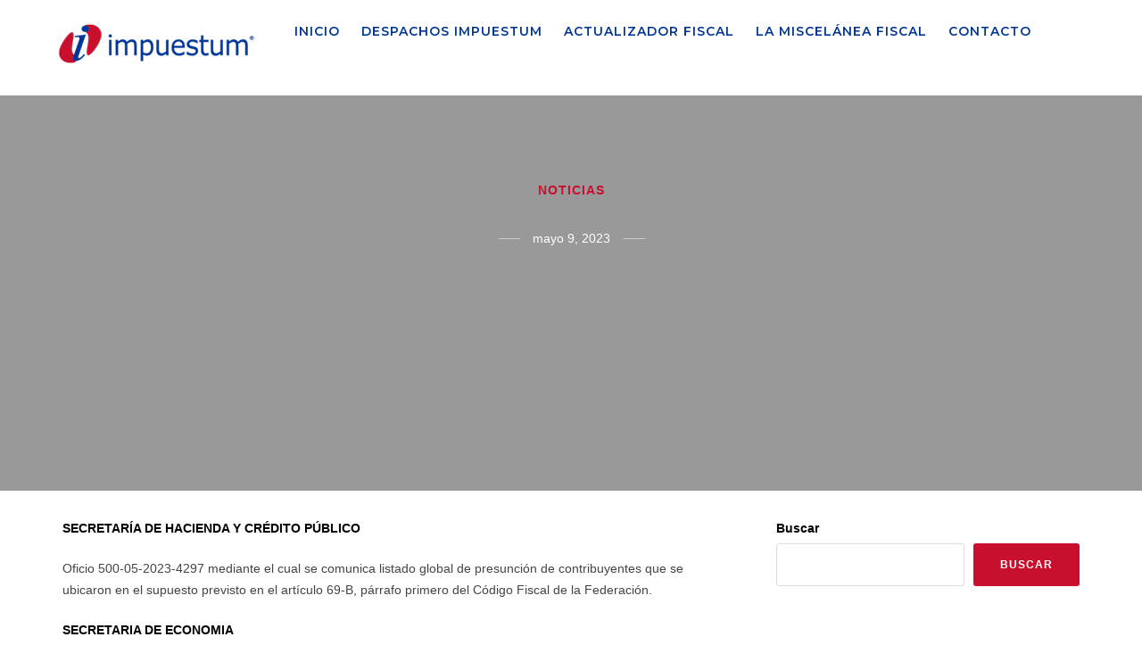

--- FILE ---
content_type: text/html; charset=UTF-8
request_url: https://impuestum.com/noticias/dof-y-diarios-impresos-43/
body_size: 38236
content:

<!DOCTYPE html>
<html class="no-js " lang="es">
	
	<head>
		
		<!-- Meta -->
		<meta charset="UTF-8">
		<meta name="viewport" content="width=device-width, initial-scale=1, maximum-scale=1">
		
		<link rel="profile" href="https://gmpg.org/xfn/11" />
		
		<meta name='robots' content='index, follow, max-image-preview:large, max-snippet:-1, max-video-preview:-1' />

	<!-- This site is optimized with the Yoast SEO plugin v26.8 - https://yoast.com/product/yoast-seo-wordpress/ -->
	<title>DOF y Diarios impresos - Impuestum</title>
	<link rel="canonical" href="https://impuestum.com/noticias/dof-y-diarios-impresos-43/" />
	<meta property="og:locale" content="es_ES" />
	<meta property="og:type" content="article" />
	<meta property="og:title" content="DOF y Diarios impresos - Impuestum" />
	<meta property="og:description" content="Publican listado global del 69-B del CFF" />
	<meta property="og:url" content="https://impuestum.com/noticias/dof-y-diarios-impresos-43/" />
	<meta property="og:site_name" content="Impuestum" />
	<meta property="article:publisher" content="https://www.facebook.com/Impuestum" />
	<meta property="article:published_time" content="2023-05-09T13:15:25+00:00" />
	<meta property="article:modified_time" content="2023-05-09T13:15:28+00:00" />
	<meta property="og:image" content="https://impuestum.com/wp-content/uploads/2023/04/DOF_1.png" />
	<meta property="og:image:width" content="744" />
	<meta property="og:image:height" content="434" />
	<meta property="og:image:type" content="image/png" />
	<meta name="author" content="Miguel Ramirez" />
	<meta name="twitter:card" content="summary_large_image" />
	<meta name="twitter:creator" content="@impuestum" />
	<meta name="twitter:site" content="@impuestum" />
	<meta name="twitter:label1" content="Escrito por" />
	<meta name="twitter:data1" content="Miguel Ramirez" />
	<meta name="twitter:label2" content="Tiempo de lectura" />
	<meta name="twitter:data2" content="2 minutos" />
	<script type="application/ld+json" class="yoast-schema-graph">{"@context":"https://schema.org","@graph":[{"@type":"Article","@id":"https://impuestum.com/noticias/dof-y-diarios-impresos-43/#article","isPartOf":{"@id":"https://impuestum.com/noticias/dof-y-diarios-impresos-43/"},"author":{"name":"Miguel Ramirez","@id":"https://impuestum.com/#/schema/person/377534df2ee41d549c8442f7a2730fd5"},"headline":"DOF y Diarios impresos","datePublished":"2023-05-09T13:15:25+00:00","dateModified":"2023-05-09T13:15:28+00:00","mainEntityOfPage":{"@id":"https://impuestum.com/noticias/dof-y-diarios-impresos-43/"},"wordCount":409,"commentCount":0,"publisher":{"@id":"https://impuestum.com/#organization"},"image":{"@id":"https://impuestum.com/noticias/dof-y-diarios-impresos-43/#primaryimage"},"thumbnailUrl":"https://impuestum.com/wp-content/uploads/2023/04/DOF_1.png","keywords":["banco de méxico","DOF","SHCP"],"articleSection":["Noticias"],"inLanguage":"es","potentialAction":[{"@type":"CommentAction","name":"Comment","target":["https://impuestum.com/noticias/dof-y-diarios-impresos-43/#respond"]}]},{"@type":"WebPage","@id":"https://impuestum.com/noticias/dof-y-diarios-impresos-43/","url":"https://impuestum.com/noticias/dof-y-diarios-impresos-43/","name":"DOF y Diarios impresos - Impuestum","isPartOf":{"@id":"https://impuestum.com/#website"},"primaryImageOfPage":{"@id":"https://impuestum.com/noticias/dof-y-diarios-impresos-43/#primaryimage"},"image":{"@id":"https://impuestum.com/noticias/dof-y-diarios-impresos-43/#primaryimage"},"thumbnailUrl":"https://impuestum.com/wp-content/uploads/2023/04/DOF_1.png","datePublished":"2023-05-09T13:15:25+00:00","dateModified":"2023-05-09T13:15:28+00:00","breadcrumb":{"@id":"https://impuestum.com/noticias/dof-y-diarios-impresos-43/#breadcrumb"},"inLanguage":"es","potentialAction":[{"@type":"ReadAction","target":["https://impuestum.com/noticias/dof-y-diarios-impresos-43/"]}]},{"@type":"ImageObject","inLanguage":"es","@id":"https://impuestum.com/noticias/dof-y-diarios-impresos-43/#primaryimage","url":"https://impuestum.com/wp-content/uploads/2023/04/DOF_1.png","contentUrl":"https://impuestum.com/wp-content/uploads/2023/04/DOF_1.png","width":744,"height":434,"caption":"DOF"},{"@type":"BreadcrumbList","@id":"https://impuestum.com/noticias/dof-y-diarios-impresos-43/#breadcrumb","itemListElement":[{"@type":"ListItem","position":1,"name":"Portada","item":"https://impuestum.com/"},{"@type":"ListItem","position":2,"name":"blog","item":"https://impuestum.com/blog/"},{"@type":"ListItem","position":3,"name":"DOF y Diarios impresos"}]},{"@type":"WebSite","@id":"https://impuestum.com/#website","url":"https://impuestum.com/","name":"Impuestum","description":"Tu tranquilidad fiscal","publisher":{"@id":"https://impuestum.com/#organization"},"alternateName":"Impuestum somos una red de despachos contables","potentialAction":[{"@type":"SearchAction","target":{"@type":"EntryPoint","urlTemplate":"https://impuestum.com/?s={search_term_string}"},"query-input":{"@type":"PropertyValueSpecification","valueRequired":true,"valueName":"search_term_string"}}],"inLanguage":"es"},{"@type":"Organization","@id":"https://impuestum.com/#organization","name":"Impuestum","alternateName":"Impuestum somos una red de despachos contables","url":"https://impuestum.com/","logo":{"@type":"ImageObject","inLanguage":"es","@id":"https://impuestum.com/#/schema/logo/image/","url":"https://impuestum.com/wp-content/uploads/2023/01/impuestum_vertical_fondo_blanco.png","contentUrl":"https://impuestum.com/wp-content/uploads/2023/01/impuestum_vertical_fondo_blanco.png","width":2376,"height":1642,"caption":"Impuestum"},"image":{"@id":"https://impuestum.com/#/schema/logo/image/"},"sameAs":["https://www.facebook.com/Impuestum","https://x.com/impuestum","https://www.youtube.com/@Impuestum"]},{"@type":"Person","@id":"https://impuestum.com/#/schema/person/377534df2ee41d549c8442f7a2730fd5","name":"Miguel Ramirez","image":{"@type":"ImageObject","inLanguage":"es","@id":"https://impuestum.com/#/schema/person/image/","url":"https://secure.gravatar.com/avatar/08dd240a4e721ae0c2706f03a73eb5e3e9507d0640eea89ef60f8fa695766d12?s=96&d=mm&r=g","contentUrl":"https://secure.gravatar.com/avatar/08dd240a4e721ae0c2706f03a73eb5e3e9507d0640eea89ef60f8fa695766d12?s=96&d=mm&r=g","caption":"Miguel Ramirez"},"url":"https://impuestum.com/author/mramirez/"}]}</script>
	<!-- / Yoast SEO plugin. -->


<link rel='dns-prefetch' href='//maps.googleapis.com' />
<link rel='dns-prefetch' href='//fonts.googleapis.com' />
<link rel='dns-prefetch' href='//use.fontawesome.com' />
<link rel="alternate" type="application/rss+xml" title="Impuestum &raquo; Feed" href="https://impuestum.com/feed/" />
<link rel="alternate" type="application/rss+xml" title="Impuestum &raquo; Feed de los comentarios" href="https://impuestum.com/comments/feed/" />
<link rel="alternate" type="application/rss+xml" title="Impuestum &raquo; Comentario DOF y Diarios impresos del feed" href="https://impuestum.com/noticias/dof-y-diarios-impresos-43/feed/" />
<link rel="alternate" title="oEmbed (JSON)" type="application/json+oembed" href="https://impuestum.com/wp-json/oembed/1.0/embed?url=https%3A%2F%2Fimpuestum.com%2Fnoticias%2Fdof-y-diarios-impresos-43%2F" />
<link rel="alternate" title="oEmbed (XML)" type="text/xml+oembed" href="https://impuestum.com/wp-json/oembed/1.0/embed?url=https%3A%2F%2Fimpuestum.com%2Fnoticias%2Fdof-y-diarios-impresos-43%2F&#038;format=xml" />
<style id='wp-img-auto-sizes-contain-inline-css'>
img:is([sizes=auto i],[sizes^="auto," i]){contain-intrinsic-size:3000px 1500px}
/*# sourceURL=wp-img-auto-sizes-contain-inline-css */
</style>

<link rel='stylesheet' id='sbi_styles-css' href='//impuestum.com/wp-content/plugins/instagram-feed/css/sbi-styles.min.css?ver=6.10.0' media='all' />
<style id='wp-emoji-styles-inline-css'>

	img.wp-smiley, img.emoji {
		display: inline !important;
		border: none !important;
		box-shadow: none !important;
		height: 1em !important;
		width: 1em !important;
		margin: 0 0.07em !important;
		vertical-align: -0.1em !important;
		background: none !important;
		padding: 0 !important;
	}
/*# sourceURL=wp-emoji-styles-inline-css */
</style>
<link rel='stylesheet' id='wp-block-library-css' href='//impuestum.com/wp-includes/css/dist/block-library/style.min.css?ver=6.9' media='all' />
<style id='wp-block-search-inline-css'>
.wp-block-search__button{margin-left:10px;word-break:normal}.wp-block-search__button.has-icon{line-height:0}.wp-block-search__button svg{height:1.25em;min-height:24px;min-width:24px;width:1.25em;fill:currentColor;vertical-align:text-bottom}:where(.wp-block-search__button){border:1px solid #ccc;padding:6px 10px}.wp-block-search__inside-wrapper{display:flex;flex:auto;flex-wrap:nowrap;max-width:100%}.wp-block-search__label{width:100%}.wp-block-search.wp-block-search__button-only .wp-block-search__button{box-sizing:border-box;display:flex;flex-shrink:0;justify-content:center;margin-left:0;max-width:100%}.wp-block-search.wp-block-search__button-only .wp-block-search__inside-wrapper{min-width:0!important;transition-property:width}.wp-block-search.wp-block-search__button-only .wp-block-search__input{flex-basis:100%;transition-duration:.3s}.wp-block-search.wp-block-search__button-only.wp-block-search__searchfield-hidden,.wp-block-search.wp-block-search__button-only.wp-block-search__searchfield-hidden .wp-block-search__inside-wrapper{overflow:hidden}.wp-block-search.wp-block-search__button-only.wp-block-search__searchfield-hidden .wp-block-search__input{border-left-width:0!important;border-right-width:0!important;flex-basis:0;flex-grow:0;margin:0;min-width:0!important;padding-left:0!important;padding-right:0!important;width:0!important}:where(.wp-block-search__input){appearance:none;border:1px solid #949494;flex-grow:1;font-family:inherit;font-size:inherit;font-style:inherit;font-weight:inherit;letter-spacing:inherit;line-height:inherit;margin-left:0;margin-right:0;min-width:3rem;padding:8px;text-decoration:unset!important;text-transform:inherit}:where(.wp-block-search__button-inside .wp-block-search__inside-wrapper){background-color:#fff;border:1px solid #949494;box-sizing:border-box;padding:4px}:where(.wp-block-search__button-inside .wp-block-search__inside-wrapper) .wp-block-search__input{border:none;border-radius:0;padding:0 4px}:where(.wp-block-search__button-inside .wp-block-search__inside-wrapper) .wp-block-search__input:focus{outline:none}:where(.wp-block-search__button-inside .wp-block-search__inside-wrapper) :where(.wp-block-search__button){padding:4px 8px}.wp-block-search.aligncenter .wp-block-search__inside-wrapper{margin:auto}.wp-block[data-align=right] .wp-block-search.wp-block-search__button-only .wp-block-search__inside-wrapper{float:right}
/*# sourceURL=https://impuestum.com/wp-includes/blocks/search/style.min.css */
</style>
<style id='wp-block-paragraph-inline-css'>
.is-small-text{font-size:.875em}.is-regular-text{font-size:1em}.is-large-text{font-size:2.25em}.is-larger-text{font-size:3em}.has-drop-cap:not(:focus):first-letter{float:left;font-size:8.4em;font-style:normal;font-weight:100;line-height:.68;margin:.05em .1em 0 0;text-transform:uppercase}body.rtl .has-drop-cap:not(:focus):first-letter{float:none;margin-left:.1em}p.has-drop-cap.has-background{overflow:hidden}:root :where(p.has-background){padding:1.25em 2.375em}:where(p.has-text-color:not(.has-link-color)) a{color:inherit}p.has-text-align-left[style*="writing-mode:vertical-lr"],p.has-text-align-right[style*="writing-mode:vertical-rl"]{rotate:180deg}
/*# sourceURL=https://impuestum.com/wp-includes/blocks/paragraph/style.min.css */
</style>
<style id='global-styles-inline-css'>
:root{--wp--preset--aspect-ratio--square: 1;--wp--preset--aspect-ratio--4-3: 4/3;--wp--preset--aspect-ratio--3-4: 3/4;--wp--preset--aspect-ratio--3-2: 3/2;--wp--preset--aspect-ratio--2-3: 2/3;--wp--preset--aspect-ratio--16-9: 16/9;--wp--preset--aspect-ratio--9-16: 9/16;--wp--preset--color--black: #282828;--wp--preset--color--cyan-bluish-gray: #abb8c3;--wp--preset--color--white: #ffffff;--wp--preset--color--pale-pink: #f78da7;--wp--preset--color--vivid-red: #cf2e2e;--wp--preset--color--luminous-vivid-orange: #ff6900;--wp--preset--color--luminous-vivid-amber: #fcb900;--wp--preset--color--light-green-cyan: #7bdcb5;--wp--preset--color--vivid-green-cyan: #00d084;--wp--preset--color--pale-cyan-blue: #8ed1fc;--wp--preset--color--vivid-cyan-blue: #0693e3;--wp--preset--color--vivid-purple: #9b51e0;--wp--preset--color--green: #24bca4;--wp--preset--color--blue: #4e9cb5;--wp--preset--color--red: #ee8f67;--wp--preset--color--turquoise: #46cad7;--wp--preset--color--purple: #c86f98;--wp--preset--color--orange: #ee8f67;--wp--preset--color--yellow: #e4d20c;--wp--preset--color--grey: #6b798f;--wp--preset--gradient--vivid-cyan-blue-to-vivid-purple: linear-gradient(135deg,rgb(6,147,227) 0%,rgb(155,81,224) 100%);--wp--preset--gradient--light-green-cyan-to-vivid-green-cyan: linear-gradient(135deg,rgb(122,220,180) 0%,rgb(0,208,130) 100%);--wp--preset--gradient--luminous-vivid-amber-to-luminous-vivid-orange: linear-gradient(135deg,rgb(252,185,0) 0%,rgb(255,105,0) 100%);--wp--preset--gradient--luminous-vivid-orange-to-vivid-red: linear-gradient(135deg,rgb(255,105,0) 0%,rgb(207,46,46) 100%);--wp--preset--gradient--very-light-gray-to-cyan-bluish-gray: linear-gradient(135deg,rgb(238,238,238) 0%,rgb(169,184,195) 100%);--wp--preset--gradient--cool-to-warm-spectrum: linear-gradient(135deg,rgb(74,234,220) 0%,rgb(151,120,209) 20%,rgb(207,42,186) 40%,rgb(238,44,130) 60%,rgb(251,105,98) 80%,rgb(254,248,76) 100%);--wp--preset--gradient--blush-light-purple: linear-gradient(135deg,rgb(255,206,236) 0%,rgb(152,150,240) 100%);--wp--preset--gradient--blush-bordeaux: linear-gradient(135deg,rgb(254,205,165) 0%,rgb(254,45,45) 50%,rgb(107,0,62) 100%);--wp--preset--gradient--luminous-dusk: linear-gradient(135deg,rgb(255,203,112) 0%,rgb(199,81,192) 50%,rgb(65,88,208) 100%);--wp--preset--gradient--pale-ocean: linear-gradient(135deg,rgb(255,245,203) 0%,rgb(182,227,212) 50%,rgb(51,167,181) 100%);--wp--preset--gradient--electric-grass: linear-gradient(135deg,rgb(202,248,128) 0%,rgb(113,206,126) 100%);--wp--preset--gradient--midnight: linear-gradient(135deg,rgb(2,3,129) 0%,rgb(40,116,252) 100%);--wp--preset--font-size--small: 13px;--wp--preset--font-size--medium: 20px;--wp--preset--font-size--large: 36px;--wp--preset--font-size--x-large: 42px;--wp--preset--spacing--20: 0.44rem;--wp--preset--spacing--30: 0.67rem;--wp--preset--spacing--40: 1rem;--wp--preset--spacing--50: 1.5rem;--wp--preset--spacing--60: 2.25rem;--wp--preset--spacing--70: 3.38rem;--wp--preset--spacing--80: 5.06rem;--wp--preset--shadow--natural: 6px 6px 9px rgba(0, 0, 0, 0.2);--wp--preset--shadow--deep: 12px 12px 50px rgba(0, 0, 0, 0.4);--wp--preset--shadow--sharp: 6px 6px 0px rgba(0, 0, 0, 0.2);--wp--preset--shadow--outlined: 6px 6px 0px -3px rgb(255, 255, 255), 6px 6px rgb(0, 0, 0);--wp--preset--shadow--crisp: 6px 6px 0px rgb(0, 0, 0);}:where(.is-layout-flex){gap: 0.5em;}:where(.is-layout-grid){gap: 0.5em;}body .is-layout-flex{display: flex;}.is-layout-flex{flex-wrap: wrap;align-items: center;}.is-layout-flex > :is(*, div){margin: 0;}body .is-layout-grid{display: grid;}.is-layout-grid > :is(*, div){margin: 0;}:where(.wp-block-columns.is-layout-flex){gap: 2em;}:where(.wp-block-columns.is-layout-grid){gap: 2em;}:where(.wp-block-post-template.is-layout-flex){gap: 1.25em;}:where(.wp-block-post-template.is-layout-grid){gap: 1.25em;}.has-black-color{color: var(--wp--preset--color--black) !important;}.has-cyan-bluish-gray-color{color: var(--wp--preset--color--cyan-bluish-gray) !important;}.has-white-color{color: var(--wp--preset--color--white) !important;}.has-pale-pink-color{color: var(--wp--preset--color--pale-pink) !important;}.has-vivid-red-color{color: var(--wp--preset--color--vivid-red) !important;}.has-luminous-vivid-orange-color{color: var(--wp--preset--color--luminous-vivid-orange) !important;}.has-luminous-vivid-amber-color{color: var(--wp--preset--color--luminous-vivid-amber) !important;}.has-light-green-cyan-color{color: var(--wp--preset--color--light-green-cyan) !important;}.has-vivid-green-cyan-color{color: var(--wp--preset--color--vivid-green-cyan) !important;}.has-pale-cyan-blue-color{color: var(--wp--preset--color--pale-cyan-blue) !important;}.has-vivid-cyan-blue-color{color: var(--wp--preset--color--vivid-cyan-blue) !important;}.has-vivid-purple-color{color: var(--wp--preset--color--vivid-purple) !important;}.has-black-background-color{background-color: var(--wp--preset--color--black) !important;}.has-cyan-bluish-gray-background-color{background-color: var(--wp--preset--color--cyan-bluish-gray) !important;}.has-white-background-color{background-color: var(--wp--preset--color--white) !important;}.has-pale-pink-background-color{background-color: var(--wp--preset--color--pale-pink) !important;}.has-vivid-red-background-color{background-color: var(--wp--preset--color--vivid-red) !important;}.has-luminous-vivid-orange-background-color{background-color: var(--wp--preset--color--luminous-vivid-orange) !important;}.has-luminous-vivid-amber-background-color{background-color: var(--wp--preset--color--luminous-vivid-amber) !important;}.has-light-green-cyan-background-color{background-color: var(--wp--preset--color--light-green-cyan) !important;}.has-vivid-green-cyan-background-color{background-color: var(--wp--preset--color--vivid-green-cyan) !important;}.has-pale-cyan-blue-background-color{background-color: var(--wp--preset--color--pale-cyan-blue) !important;}.has-vivid-cyan-blue-background-color{background-color: var(--wp--preset--color--vivid-cyan-blue) !important;}.has-vivid-purple-background-color{background-color: var(--wp--preset--color--vivid-purple) !important;}.has-black-border-color{border-color: var(--wp--preset--color--black) !important;}.has-cyan-bluish-gray-border-color{border-color: var(--wp--preset--color--cyan-bluish-gray) !important;}.has-white-border-color{border-color: var(--wp--preset--color--white) !important;}.has-pale-pink-border-color{border-color: var(--wp--preset--color--pale-pink) !important;}.has-vivid-red-border-color{border-color: var(--wp--preset--color--vivid-red) !important;}.has-luminous-vivid-orange-border-color{border-color: var(--wp--preset--color--luminous-vivid-orange) !important;}.has-luminous-vivid-amber-border-color{border-color: var(--wp--preset--color--luminous-vivid-amber) !important;}.has-light-green-cyan-border-color{border-color: var(--wp--preset--color--light-green-cyan) !important;}.has-vivid-green-cyan-border-color{border-color: var(--wp--preset--color--vivid-green-cyan) !important;}.has-pale-cyan-blue-border-color{border-color: var(--wp--preset--color--pale-cyan-blue) !important;}.has-vivid-cyan-blue-border-color{border-color: var(--wp--preset--color--vivid-cyan-blue) !important;}.has-vivid-purple-border-color{border-color: var(--wp--preset--color--vivid-purple) !important;}.has-vivid-cyan-blue-to-vivid-purple-gradient-background{background: var(--wp--preset--gradient--vivid-cyan-blue-to-vivid-purple) !important;}.has-light-green-cyan-to-vivid-green-cyan-gradient-background{background: var(--wp--preset--gradient--light-green-cyan-to-vivid-green-cyan) !important;}.has-luminous-vivid-amber-to-luminous-vivid-orange-gradient-background{background: var(--wp--preset--gradient--luminous-vivid-amber-to-luminous-vivid-orange) !important;}.has-luminous-vivid-orange-to-vivid-red-gradient-background{background: var(--wp--preset--gradient--luminous-vivid-orange-to-vivid-red) !important;}.has-very-light-gray-to-cyan-bluish-gray-gradient-background{background: var(--wp--preset--gradient--very-light-gray-to-cyan-bluish-gray) !important;}.has-cool-to-warm-spectrum-gradient-background{background: var(--wp--preset--gradient--cool-to-warm-spectrum) !important;}.has-blush-light-purple-gradient-background{background: var(--wp--preset--gradient--blush-light-purple) !important;}.has-blush-bordeaux-gradient-background{background: var(--wp--preset--gradient--blush-bordeaux) !important;}.has-luminous-dusk-gradient-background{background: var(--wp--preset--gradient--luminous-dusk) !important;}.has-pale-ocean-gradient-background{background: var(--wp--preset--gradient--pale-ocean) !important;}.has-electric-grass-gradient-background{background: var(--wp--preset--gradient--electric-grass) !important;}.has-midnight-gradient-background{background: var(--wp--preset--gradient--midnight) !important;}.has-small-font-size{font-size: var(--wp--preset--font-size--small) !important;}.has-medium-font-size{font-size: var(--wp--preset--font-size--medium) !important;}.has-large-font-size{font-size: var(--wp--preset--font-size--large) !important;}.has-x-large-font-size{font-size: var(--wp--preset--font-size--x-large) !important;}
/*# sourceURL=global-styles-inline-css */
</style>

<style id='classic-theme-styles-inline-css'>
/*! This file is auto-generated */
.wp-block-button__link{color:#fff;background-color:#32373c;border-radius:9999px;box-shadow:none;text-decoration:none;padding:calc(.667em + 2px) calc(1.333em + 2px);font-size:1.125em}.wp-block-file__button{background:#32373c;color:#fff;text-decoration:none}
/*# sourceURL=/wp-includes/css/classic-themes.min.css */
</style>
<style id='font-awesome-svg-styles-default-inline-css'>
.svg-inline--fa {
  display: inline-block;
  height: 1em;
  overflow: visible;
  vertical-align: -.125em;
}
/*# sourceURL=font-awesome-svg-styles-default-inline-css */
</style>
<link rel='stylesheet' id='font-awesome-svg-styles-css' href='//impuestum.com/wp-content/uploads/font-awesome/v6.2.1/css/svg-with-js.css' media='all' />
<style id='font-awesome-svg-styles-inline-css'>
   .wp-block-font-awesome-icon svg::before,
   .wp-rich-text-font-awesome-icon svg::before {content: unset;}
/*# sourceURL=font-awesome-svg-styles-inline-css */
</style>
<link rel='stylesheet' id='ctf_styles-css' href='//impuestum.com/wp-content/plugins/custom-twitter-feeds/css/ctf-styles.min.css?ver=2.3.1' media='all' />
<link rel='stylesheet' id='jquery-ui-datepicker-css' href='//impuestum.com/wp-content/plugins/doppler-form/public/css/vendor/jquery-ui.css?ver=1.12.1' media='all' />
<link rel='stylesheet' id='Doppler-css' href='//impuestum.com/wp-content/plugins/doppler-form/public/css/doppler-form-public.css?ver=2.6.0' media='all' />
<link rel='stylesheet' id='css-input-tel-css' href='//impuestum.com/wp-content/plugins/doppler-form/public/css/vendor/intlTelInput.css?ver=18.2.1' media='all' />
<link rel='stylesheet' id='htmegavc-global-style-css' href='//impuestum.com/wp-content/plugins/ht-mega-for-wpbakery/assets/css/global.css?ver=6.9' media='all' />
<link rel='stylesheet' id='htbbootstrap-css' href='//impuestum.com/wp-content/plugins/ht-mega-for-wpbakery/libs/bootstrap/htbbootstrap.css?ver=6.9' media='all' />
<link rel='stylesheet' id='image-hover-effects-css-css' href='//impuestum.com/wp-content/plugins/mega-addons-for-visual-composer/css/ihover.css?ver=6.9' media='all' />
<link rel='stylesheet' id='style-css-css' href='//impuestum.com/wp-content/plugins/mega-addons-for-visual-composer/css/style.css?ver=6.9' media='all' />
<link rel='stylesheet' id='font-awesome-latest-css' href='//impuestum.com/wp-content/plugins/mega-addons-for-visual-composer/css/font-awesome/css/all.css?ver=6.9' media='all' />
<link rel='stylesheet' id='rt-fontawsome-css' href='//impuestum.com/wp-content/plugins/the-post-grid/assets/vendor/font-awesome/css/font-awesome.min.css?ver=7.8.8' media='all' />
<link rel='stylesheet' id='rt-tpg-shortcode-css' href='//impuestum.com/wp-content/plugins/the-post-grid/assets/css/tpg-shortcode.min.css?ver=7.8.8' media='all' />
<link rel='stylesheet' id='yoo-bar-css' href='//impuestum.com/wp-content/plugins/yoo-bar/assets/public/css/yoobar.min.css?ver=2.0.10' media='all' />
<link rel='stylesheet' id='montserrat-css' href='//fonts.googleapis.com/css?family=Montserrat%3A200%2C300%2C300italic%2C400%2C400italic%2C500%2C500italic%2C600%2C600italic%2C700%2C700italic&#038;ver=6.9' media='all' />
<link rel='stylesheet' id='verdana,-geneva,-sans-serif-css' href='//fonts.googleapis.com/css?family=Verdana%2C+Geneva%2C+sans-serif%3A200%2C300%2C300italic%2C400%2C400italic%2C500%2C500italic%2C600%2C600italic%2C700%2C700italic&#038;ver=6.9' media='all' />
<link rel='stylesheet' id='bootstrap-css' href='//impuestum.com/wp-content/themes/sena/layout/plugins/bootstrap/css/bootstrap.min.css?ver=6.9' media='all' />
<link rel='stylesheet' id='font-awesome-css' href='//impuestum.com/wp-content/themes/sena/layout/plugins/fontawesome/css/all.min.css?ver=6.9' media='all' />
<link rel='stylesheet' id='linea-arrows-css' href='//impuestum.com/wp-content/themes/sena/layout/plugins/linea/arrows/styles.css?ver=6.9' media='all' />
<link rel='stylesheet' id='linea-basic-css' href='//impuestum.com/wp-content/themes/sena/layout/plugins/linea/basic/styles.css?ver=6.9' media='all' />
<link rel='stylesheet' id='linea-basic-elaboration-css' href='//impuestum.com/wp-content/themes/sena/layout/plugins/linea/basic_elaboration/styles.css?ver=6.9' media='all' />
<link rel='stylesheet' id='linea-ecommerce-css' href='//impuestum.com/wp-content/themes/sena/layout/plugins/linea/ecommerce/styles.css?ver=6.9' media='all' />
<link rel='stylesheet' id='linea-music-css' href='//impuestum.com/wp-content/themes/sena/layout/plugins/linea/music/styles.css?ver=6.9' media='all' />
<link rel='stylesheet' id='linea-software-css' href='//impuestum.com/wp-content/themes/sena/layout/plugins/linea/software/styles.css?ver=6.9' media='all' />
<link rel='stylesheet' id='linea-weather-css' href='//impuestum.com/wp-content/themes/sena/layout/plugins/linea/weather/styles.css?ver=6.9' media='all' />
<link rel='stylesheet' id='sena-style-css' href='//impuestum.com/wp-content/themes/sena/layout/style.css?ver=6.9' media='all' />
<style id='sena-style-inline-css'>
.page-title {background:#FFFFFF;}
.navbar.floating {background-color:rgba(15, 255, 255, 0.93);}
body {background:#FFFFFF;}
.page-loader {background:#FFFFFF;}
footer {background-color:#003594;}
body,
							.info-box input[type="email"],
							.info-box input[type="text"],
							.circular-bars input,
							.sticker {
								font-family:"Verdana, Geneva, sans-serif", sans-serif;
							}
body,
							.navbar .navbar-nav > li > a,
							.navbar .navbar-nav > li > .dropdown-menu > li a,
							.arrows .arrow,
							.portfolio-item .details,
							.contact-form .field .error i.fa,
							blockquote,
							blockquote footer,
							.user-comment .details .info,
							.milestone .description {
								font-size:14px;
							}

h1, .h1 {font-family:"Montserrat", sans-serif;}
h1, .h1 {font-size:70px !important;}
h2, .h2 {font-family:"Montserrat", sans-serif;}
h2, .h2 {font-size:40px !important;}
h3, .h3 {font-family:"Montserrat", sans-serif;}
h3, .h3 {font-size:32px !important;}
h4, .h4 {font-family:"Montserrat", sans-serif;}
h4, .h4 {font-size:16px !important;}
h5, .h5 {font-family:"Montserrat", sans-serif;}
h5, .h5 {font-size:20px !important;}
h6, .h6 {font-family:"Montserrat", sans-serif;}
h6, .h6 {font-size:16px !important;}
.navbar .navbar-header {
									height:40px;
								}
/*# sourceURL=sena-style-inline-css */
</style>
<link rel='stylesheet' id='sena-wp-style-css' href='//impuestum.com/wp-content/themes/sena/style.css?ver=6.9' media='all' />
<link rel='stylesheet' id='sena-media-css' href='//impuestum.com/wp-content/themes/sena/layout/media.css?ver=6.9' media='all' />
<link rel='stylesheet' id='sena-color-schema-css' href='//impuestum.com/wp-content/themes/sena/layout/colors/red.css?ver=6.9' media='all' />
<link rel='stylesheet' id='animate-css' href='//impuestum.com/wp-content/themes/sena/layout/plugins/animate/animate.css?ver=6.9' media='all' />
<link rel='stylesheet' id='owlcarousel-css' href='//impuestum.com/wp-content/themes/sena/layout/plugins/owlcarousel/owl.carousel.min.css?ver=6.9' media='all' />
<link rel='stylesheet' id='slick-css' href='//impuestum.com/wp-content/themes/sena/layout/plugins/slick/slick.css?ver=6.9' media='all' />
<link rel='stylesheet' id='mbytplayer-css' href='//impuestum.com/wp-content/themes/sena/layout/plugins/ytplayer/css/jquery.mb.ytplayer.min.css?ver=6.9' media='all' />
<link rel='stylesheet' id='font-awesome-official-css' href='//use.fontawesome.com/releases/v6.2.1/css/all.css' media='all' integrity="sha384-twcuYPV86B3vvpwNhWJuaLdUSLF9+ttgM2A6M870UYXrOsxKfER2MKox5cirApyA" crossorigin="anonymous" />
<link rel='stylesheet' id='htmegavc_accordion-css' href='//impuestum.com/wp-content/plugins/ht-mega-for-wpbakery/addons/accordion/css/accordion.css?ver=6.9' media='all' />
<link rel='stylesheet' id='htmegavc_animated_heading-css' href='//impuestum.com/wp-content/plugins/ht-mega-for-wpbakery/addons/animated-heading/css/animated-heading.css?ver=6.9' media='all' />
<link rel='stylesheet' id='htmegavc_button-css' href='//impuestum.com/wp-content/plugins/ht-mega-for-wpbakery/addons/button/css/button.css?ver=6.9' media='all' />
<link rel='stylesheet' id='htmegavc-blockquote-css' href='//impuestum.com/wp-content/plugins/ht-mega-for-wpbakery/addons/blockquote/css/blockquote.css?ver=6.9' media='all' />
<link rel='stylesheet' id='htmegavc_brands-css' href='//impuestum.com/wp-content/plugins/ht-mega-for-wpbakery/addons/brands/css/brands.css?ver=6.9' media='all' />
<link rel='stylesheet' id='htmegavc_business_hours-css' href='//impuestum.com/wp-content/plugins/ht-mega-for-wpbakery/addons/business-hours/css/business-hours.css?ver=6.9' media='all' />
<link rel='stylesheet' id='htmegavc-cta-css' href='//impuestum.com/wp-content/plugins/ht-mega-for-wpbakery/addons/call-to-action/css/call-to-action.css?ver=6.9' media='all' />
<link rel='stylesheet' id='htmegavc-countdown-css' href='//impuestum.com/wp-content/plugins/ht-mega-for-wpbakery/addons/countdown/css/countdown.css?ver=6.9' media='all' />
<link rel='stylesheet' id='htmegavc-counter-css' href='//impuestum.com/wp-content/plugins/ht-mega-for-wpbakery/addons/counter/css/counter.css?ver=6.9' media='all' />
<link rel='stylesheet' id='htmegavc-dropcaps-css' href='//impuestum.com/wp-content/plugins/ht-mega-for-wpbakery/addons/dropcaps/css/dropcaps.css?ver=6.9' media='all' />
<link rel='stylesheet' id='thumbgallery-css' href='//impuestum.com/wp-content/plugins/ht-mega-for-wpbakery/addons/slider-thumb-gallery/css/thumbgallery.css?ver=6.9' media='all' />
<link rel='stylesheet' id='colorbox-css' href='//impuestum.com/wp-content/plugins/ht-mega-for-wpbakery/libs/colorbox/colorbox.css?ver=6.9' media='all' />
<link rel='stylesheet' id='justifiedgallery-css' href='//impuestum.com/wp-content/plugins/ht-mega-for-wpbakery/libs/justified-gallery/justifiedgallery.css?ver=6.9' media='all' />
<link rel='stylesheet' id='htmegavc-justify-gallery-css' href='//impuestum.com/wp-content/plugins/ht-mega-for-wpbakery/addons/image-justify-gallery/css/image-justify-gallery.css?ver=6.9' media='all' />
<link rel='stylesheet' id='beerslider-css' href='//impuestum.com/wp-content/plugins/ht-mega-for-wpbakery/libs/beerslider/BeerSlider.css?ver=6.9' media='all' />
<link rel='stylesheet' id='htmegavc-image-comparison-css' href='//impuestum.com/wp-content/plugins/ht-mega-for-wpbakery/addons/image-comparison/css/image-comparison.css?ver=6.9' media='all' />
<link rel='stylesheet' id='htmegavc-image-grid-css' href='//impuestum.com/wp-content/plugins/ht-mega-for-wpbakery/addons/image-grid/css/image-grid.css?ver=6.9' media='all' />
<link rel='stylesheet' id='htmegavc-magnifier-css' href='//impuestum.com/wp-content/plugins/ht-mega-for-wpbakery/addons/image-magnifier/css/magnifier.css?ver=6.9' media='all' />
<link rel='stylesheet' id='magnific-popup-css' href='//impuestum.com/wp-content/plugins/ht-mega-for-wpbakery/libs/magnific-popup/magnific-popup.css?ver=6.9' media='all' />
<link rel='stylesheet' id='htmegavc-lightbox-css' href='//impuestum.com/wp-content/plugins/ht-mega-for-wpbakery/addons/lightbox/css/lightbox.css?ver=6.9' media='all' />
<link rel='stylesheet' id='htmegavc-popover-css' href='//impuestum.com/wp-content/plugins/ht-mega-for-wpbakery/addons/popover/css/popover.css?ver=6.9' media='all' />
<link rel='stylesheet' id='htmegavc_pricing_table-css' href='//impuestum.com/wp-content/plugins/ht-mega-for-wpbakery/addons/pricing-table/css/pricing-table.css?ver=6.9' media='all' />
<link rel='stylesheet' id='htmegavc_progress_bar-css' href='//impuestum.com/wp-content/plugins/ht-mega-for-wpbakery/addons/progress-bar/css/progress-bar.css?ver=6.9' media='all' />
<link rel='stylesheet' id='htmegavc_section_title-css' href='//impuestum.com/wp-content/plugins/ht-mega-for-wpbakery/addons/section-title/css/section-title.css?ver=6.9' media='all' />
<link rel='stylesheet' id='htmegavc_testimonial-css' href='//impuestum.com/wp-content/plugins/ht-mega-for-wpbakery/addons/testimonial/css/testimonial.css?ver=6.9' media='all' />
<link rel='stylesheet' id='htmegavc-team-css' href='//impuestum.com/wp-content/plugins/ht-mega-for-wpbakery/addons/team/css/team.css?ver=6.9' media='all' />
<link rel='stylesheet' id='htmegavc-tooltip-css' href='//impuestum.com/wp-content/plugins/ht-mega-for-wpbakery/addons/tooltip/css/tooltip.css?ver=6.9' media='all' />
<link rel='stylesheet' id='htmegavc-vertical-timeline-css' href='//impuestum.com/wp-content/plugins/ht-mega-for-wpbakery/addons/vertical-timeline/css/vertical-timeline.css?ver=6.9' media='all' />
<link rel='stylesheet' id='jquery-mb-YTPlayer-css' href='//impuestum.com/wp-content/plugins/ht-mega-for-wpbakery/libs/ytplayer/jquery.mb.YTPlayer.min.css?ver=6.9' media='all' />
<link rel='stylesheet' id='video-player-css' href='//impuestum.com/wp-content/plugins/ht-mega-for-wpbakery/addons/video-player/css/video-player.css?ver=6.9' media='all' />
<link rel='stylesheet' id='htmegavc_mailchimp_for_wp-css' href='//impuestum.com/wp-content/plugins/ht-mega-for-wpbakery/addons/mailchimp-for-wp/css/mailchimp-for-wp.css?ver=6.9' media='all' />
<link rel='stylesheet' id='htmegavc_contact_form_seven-css' href='//impuestum.com/wp-content/plugins/ht-mega-for-wpbakery/addons/contact-form-seven/css/contact-form-seven.css?ver=6.9' media='all' />
<link rel='stylesheet' id='sena-child-style-css' href='//impuestum.com/wp-content/themes/sena-child/style.css?ver=6.9' media='all' />
<link rel='stylesheet' id='font-awesome-official-v4shim-css' href='//use.fontawesome.com/releases/v6.2.1/css/v4-shims.css' media='all' integrity="sha384-RreHPODFsMyzCpG+dKnwxOSjmjkuPWWdYP8sLpBRoSd8qPNJwaxKGUdxhQOKwUc7" crossorigin="anonymous" />
<!--n2css--><!--n2js--><script src="//impuestum.com/wp-includes/js/jquery/jquery.min.js?ver=3.7.1" id="jquery-core-js"></script>
<script src="//impuestum.com/wp-includes/js/jquery/jquery-migrate.min.js?ver=3.4.1" id="jquery-migrate-js"></script>
<script id="Doppler-js-extra">
var dplr_obj_vars = {"ajax_url":"https://impuestum.com/wp-admin/admin-ajax.php"};
var errorMsg = {"err":"Formato Inv\u00e1lido."};
//# sourceURL=Doppler-js-extra
</script>
<script src="//impuestum.com/wp-content/plugins/doppler-form/public/js/doppler-form-public.js?ver=2.6.0" id="Doppler-js"></script>
<script src="//impuestum.com/wp-content/plugins/doppler-form/public/js/vendor/intlTelInput.min.js?ver=18.2.1" id="js-input-tel-js"></script>
<script src="//impuestum.com/wp-content/plugins/doppler-form/public/js/vendor/datepickr.js?ver=1.0.0" id="js-input-date-js"></script>
<script src="//impuestum.com/wp-content/plugins/ht-mega-for-wpbakery/libs/bootstrap/popper.min.js?ver=6.9" id="popper-js"></script>
<script src="//impuestum.com/wp-content/plugins/ht-mega-for-wpbakery/libs/bootstrap/htbbootstrap.js?ver=6.9" id="htbbootstrap-js"></script>
<script id="simple-likes-public-js-js-extra">
var simpleLikes = {"ajaxurl":"https://impuestum.com/wp-admin/admin-ajax.php","like":"Like","unlike":"Unlike"};
//# sourceURL=simple-likes-public-js-js-extra
</script>
<script src="//impuestum.com/wp-content/plugins/sena-addons/post-like/simple-likes-public.js?ver=0.5" id="simple-likes-public-js-js"></script>
<script src="//impuestum.com/wp-content/plugins/yoo-bar/assets/public/js/yoobar.min.js?ver=2.0.10" id="yoobar-js-js"></script>
<script src="//impuestum.com/wp-content/plugins/ht-mega-for-wpbakery/libs/easing/jquery.easing.1.3.js?ver=6.9" id="jquery-easing-js"></script>
<script src="//impuestum.com/wp-content/plugins/ht-mega-for-wpbakery/libs/mousewheel/jquery.mousewheel.js?ver=6.9" id="jquery-mousewheel-js"></script>
<script src="//impuestum.com/wp-content/plugins/ht-mega-for-wpbakery/libs/vaccordion/jquery.vaccordion.js?ver=6.9" id="jquery-vaccordion-js"></script>
<script src="//impuestum.com/wp-content/plugins/ht-mega-for-wpbakery/addons/animated-heading/js/animated-heading.js?ver=6.9" id="htmegavc_animated_heading-js"></script>
<script src="//impuestum.com/wp-content/plugins/ht-mega-for-wpbakery/libs/countdown/jquery-countdown.min.js?ver=6.9" id="jquery-countdown-js"></script>
<script src="//impuestum.com/wp-content/plugins/ht-mega-for-wpbakery/libs/counterup/jquery.counterup.js?ver=6.9" id="jquery-counterup-js"></script>
<script src="//maps.googleapis.com/maps/api/js?key=AIzaSyCfmCVTjRI007pC1Yk2o2d_EhgkjTsFVN8&amp;ver=6.9" id="google_map_api-js"></script>
<script src="//impuestum.com/wp-content/plugins/ht-mega-for-wpbakery/libs/mapmarker/mapmarker.jquery.js?ver=6.9" id="mapmarker-jquery-js"></script>
<script src="//impuestum.com/wp-content/plugins/ht-mega-for-wpbakery/libs/colorbox/jquery.colorbox-min.js?ver=6.9" id="jquery-colorbox-js"></script>
<script src="//impuestum.com/wp-content/plugins/ht-mega-for-wpbakery/libs/justified-gallery/justifiedgallery.js?ver=6.9" id="justifiedgallery-js"></script>
<script src="//impuestum.com/wp-content/plugins/ht-mega-for-wpbakery/libs/beerslider/jquery-beerslider-min.js?ver=6.9" id="jquery-beerslider-js"></script>
<script src="//impuestum.com/wp-content/plugins/ht-mega-for-wpbakery/libs/magnifier/magnifier.js?ver=6.9" id="magnifier-js"></script>
<script src="//impuestum.com/wp-content/plugins/ht-mega-for-wpbakery/libs/isotope/isotope.pkgd.min.js?ver=6.9" id="isotope-pkgd-js"></script>
<script src="//impuestum.com/wp-content/plugins/ht-mega-for-wpbakery/libs/magnific-popup/jquery.magnific-popup.min.js?ver=6.9" id="jquery-magnific-popup-js"></script>
<script src="//impuestum.com/wp-content/plugins/ht-mega-for-wpbakery/addons/team/js/htmegavc-team.js?ver=6.9" id="htmegavc-team-js"></script>
<script src="//impuestum.com/wp-content/plugins/ht-mega-for-wpbakery/libs/ytplayer/jquery.mb.YTPlayer.min.js?ver=6.9" id="jquery-mb-YTPlayer-js"></script>
<script></script><link rel="https://api.w.org/" href="https://impuestum.com/wp-json/" /><link rel="alternate" title="JSON" type="application/json" href="https://impuestum.com/wp-json/wp/v2/posts/3124" /><link rel="EditURI" type="application/rsd+xml" title="RSD" href="https://impuestum.com/xmlrpc.php?rsd" />
<link rel='shortlink' href='https://impuestum.com/?p=3124' />
<meta name="generator" content="Redux 4.5.10" /><meta name="cdp-version" content="1.5.0" /><script type="text/javascript" async="async" src="https://hub.fromdoppler.com/public/dhtrack.js"></script>        <style>
            :root {
                --tpg-primary-color: #003594;
                --tpg-secondary-color: #009cde;
                --tpg-primary-light: #c4d0ff
            }

                        body .rt-tpg-container .rt-loading,
            body #bottom-script-loader .rt-ball-clip-rotate {
                color: #003594 !important;
            }

                    </style>
		<link rel="pingback" href="https://impuestum.com/xmlrpc.php"><meta name="generator" content="Powered by WPBakery Page Builder - drag and drop page builder for WordPress."/>
<!-- Google tag (gtag.js) --> 
<script async src="https://www.googletagmanager.com/gtag/js?id=G-9RSJ7W8SE3"></script> 
<script> 
window.dataLayer = window.dataLayer || []; 
function gtag(){dataLayer.push(arguments);} gtag('js', new Date()); 
gtag('config', 'G-9RSJ7W8SE3'); 
</script>
<!-- Google Tag Manager -->
<script>(function(w,d,s,l,i){w[l]=w[l]||[];w[l].push({'gtm.start':
new Date().getTime(),event:'gtm.js'});var f=d.getElementsByTagName(s)[0],
j=d.createElement(s),dl=l!='dataLayer'?'&l='+l:'';j.async=true;j.src=
'https://www.googletagmanager.com/gtm.js?id='+i+dl;f.parentNode.insertBefore(j,f);
})(window,document,'script','dataLayer','GTM-MDDP4P5');</script>
<!-- End Google Tag Manager -->
<script type="text/javascript" async="async" src="https://hub.fromdoppler.com/public/dhtrack.js" ></script><meta name="generator" content="Powered by Slider Revolution 6.7.32 - responsive, Mobile-Friendly Slider Plugin for WordPress with comfortable drag and drop interface." />
<link rel="icon" href="https://impuestum.com/wp-content/uploads/2023/02/cropped-logo-impuestum-w-32x32.jpg" sizes="32x32" />
<link rel="icon" href="https://impuestum.com/wp-content/uploads/2023/02/cropped-logo-impuestum-w-192x192.jpg" sizes="192x192" />
<link rel="apple-touch-icon" href="https://impuestum.com/wp-content/uploads/2023/02/cropped-logo-impuestum-w-180x180.jpg" />
<meta name="msapplication-TileImage" content="https://impuestum.com/wp-content/uploads/2023/02/cropped-logo-impuestum-w-270x270.jpg" />
<script>function setREVStartSize(e){
			//window.requestAnimationFrame(function() {
				window.RSIW = window.RSIW===undefined ? window.innerWidth : window.RSIW;
				window.RSIH = window.RSIH===undefined ? window.innerHeight : window.RSIH;
				try {
					var pw = document.getElementById(e.c).parentNode.offsetWidth,
						newh;
					pw = pw===0 || isNaN(pw) || (e.l=="fullwidth" || e.layout=="fullwidth") ? window.RSIW : pw;
					e.tabw = e.tabw===undefined ? 0 : parseInt(e.tabw);
					e.thumbw = e.thumbw===undefined ? 0 : parseInt(e.thumbw);
					e.tabh = e.tabh===undefined ? 0 : parseInt(e.tabh);
					e.thumbh = e.thumbh===undefined ? 0 : parseInt(e.thumbh);
					e.tabhide = e.tabhide===undefined ? 0 : parseInt(e.tabhide);
					e.thumbhide = e.thumbhide===undefined ? 0 : parseInt(e.thumbhide);
					e.mh = e.mh===undefined || e.mh=="" || e.mh==="auto" ? 0 : parseInt(e.mh,0);
					if(e.layout==="fullscreen" || e.l==="fullscreen")
						newh = Math.max(e.mh,window.RSIH);
					else{
						e.gw = Array.isArray(e.gw) ? e.gw : [e.gw];
						for (var i in e.rl) if (e.gw[i]===undefined || e.gw[i]===0) e.gw[i] = e.gw[i-1];
						e.gh = e.el===undefined || e.el==="" || (Array.isArray(e.el) && e.el.length==0)? e.gh : e.el;
						e.gh = Array.isArray(e.gh) ? e.gh : [e.gh];
						for (var i in e.rl) if (e.gh[i]===undefined || e.gh[i]===0) e.gh[i] = e.gh[i-1];
											
						var nl = new Array(e.rl.length),
							ix = 0,
							sl;
						e.tabw = e.tabhide>=pw ? 0 : e.tabw;
						e.thumbw = e.thumbhide>=pw ? 0 : e.thumbw;
						e.tabh = e.tabhide>=pw ? 0 : e.tabh;
						e.thumbh = e.thumbhide>=pw ? 0 : e.thumbh;
						for (var i in e.rl) nl[i] = e.rl[i]<window.RSIW ? 0 : e.rl[i];
						sl = nl[0];
						for (var i in nl) if (sl>nl[i] && nl[i]>0) { sl = nl[i]; ix=i;}
						var m = pw>(e.gw[ix]+e.tabw+e.thumbw) ? 1 : (pw-(e.tabw+e.thumbw)) / (e.gw[ix]);
						newh =  (e.gh[ix] * m) + (e.tabh + e.thumbh);
					}
					var el = document.getElementById(e.c);
					if (el!==null && el) el.style.height = newh+"px";
					el = document.getElementById(e.c+"_wrapper");
					if (el!==null && el) {
						el.style.height = newh+"px";
						el.style.display = "block";
					}
				} catch(e){
					console.log("Failure at Presize of Slider:" + e)
				}
			//});
		  };</script>
<noscript><style> .wpb_animate_when_almost_visible { opacity: 1; }</style></noscript>		
	<link rel='stylesheet' id='gglcptch-css' href='//impuestum.com/wp-content/plugins/google-captcha/css/gglcptch.css?ver=1.85' media='all' />
<link rel='stylesheet' id='joinchat-css' href='//impuestum.com/wp-content/plugins/creame-whatsapp-me/public/css/joinchat.min.css?ver=6.0.10' media='all' />
<link rel='stylesheet' id='rs-plugin-settings-css' href='//impuestum.com/wp-content/plugins/revslider/sr6/assets/css/rs6.css?ver=6.7.32' media='all' />
<style id='rs-plugin-settings-inline-css'>
#rs-demo-id {}
/*# sourceURL=rs-plugin-settings-inline-css */
</style>
</head>
	
	<body class="wp-singular post-template-default single single-post postid-3124 single-format-aside wp-embed-responsive wp-theme-sena wp-child-theme-sena-child rttpg rttpg-7.8.8 radius-frontend rttpg-body-wrap wpb-js-composer js-comp-ver-8.4.1 vc_responsive">
		<style>.yoo-conatainer-22854948{
                position:relative;z-index:1
                }.yoo-conatainer-22854948:before {
                background:rgba(0, 156, 222, 1);z-index:-1;content:"";position:absolute;width:100%;height:100%;left:0;}</style><div id="topbarpositong" class="yoobarTopperhold"><div id="alert-container" class="yoobarsticky">
                <div class="ybr-ybar-container">
                <div class="ybr-ybar-notification-bar ybr-ybar-bgcolor-notification yoo_row_class"><div class="yoo-conatainer-22854948" id="yoo-conatainer" style="background-size:cover;background-repeat:repeat;background-position:left top"><div class="yoo-row" style="justify-content:flex-end;padding:15px 0"><div class="yoo-col-6 noyooclass"></div>

                <div class="yoo-col-4 "><ul class="yoobar_social_color">
	
	<li><a href="https://www.facebook.com/Impuestum" title="facebook"> <img src="https://impuestum.com/wp-content/plugins/yoo-bar/assets/public/img/color/facebook.svg" alt="facebook"></a></li>
	<li><a href="https://twitter.com/Impuestum" title="twitter"> <img src="https://impuestum.com/wp-content/plugins/yoo-bar/assets/public/img/color/twitter.svg" alt="twitter"></a></li>
	<li><a href="https://www.linkedin.com/company/impuestum-contadores/" title="linkedin"> <img src="https://impuestum.com/wp-content/plugins/yoo-bar/assets/public/img/color/linkedin.svg" alt="linkedin"></a></li>
	<li><a href="https://www.youtube.com/user/Impuestum" title="Youtube"> <img src="https://impuestum.com/wp-content/plugins/yoo-bar/assets/public/img/color/ytube.svg" alt="youtube"></a></li>
	
	<li><a href="https://www.instagram.com/impuestum/" title="instagram"> <img src="https://impuestum.com/wp-content/plugins/yoo-bar/assets/public/img/color/instagram.svg" alt="instagram"></a></li>
	
	
	
	
	
	</ul><style>ul.yoobar_social_color li {width:20px;}ul.yoobar_social_color li a svg{fill:#ffffff}div#YooSocialLink{ background:#dffbbf;}</style></div>
                </div><div class="ybr-ybar-button ybr-ybar-padding-text "></div></div></div></div></div></div><!-- Google Tag Manager (noscript) -->
<noscript><iframe src="https://www.googletagmanager.com/ns.html?id=GTM-MDDP4P5"
height="0" width="0" style="display:none;visibility:hidden"></iframe></noscript>
<!-- End Google Tag Manager (noscript) -->

<script id="mcjs">!function(c,h,i,m,p){m=c.createElement(h),p=c.getElementsByTagName(h)[0],m.async=1,m.src=i,p.parentNode.insertBefore(m,p)}(document,"script","https://chimpstatic.com/mcjs-connected/js/users/6437d7eb7008c32016e45dfea/a2155400ccad8c763a4acbc7b.js");</script>		
			
				
		<!-- Navigation bar -->
		<div class="navbar" role="navigation">
			<div class="container">

				<div class="navbar-header">

					<!-- Menu for Tablets / Phones -->
					<button type="button" class="navbar-toggle" data-toggle="collapse" data-target="#navbar-collapse">
						<span class="icon-bar"></span>
						<span class="icon-bar"></span>
						<span class="icon-bar"></span>
					</button>

					<!-- Logo -->
					<a class="navbar-brand" href="https://impuestum.com">
						<img src="https://impuestum.com/wp-content/uploads/2023/04/impuestum-logo.png" data-alt="https://impuestum.com/wp-content/uploads/2023/04/impuestum-logo.png" alt="Impuestum" data-rjs="2">
					</a>

				</div>

				<div class="collapse navbar-collapse" id="navbar-collapse">
					
											<!-- Icons -->
						<div class="navbar-icon">
                                                        
                            							    <a href="#" class="navbar-search"><i class="fas fa-search"></i></a>
                            						</div>
					
					<!-- Items -->
					<ul id="menu-main-menu" class="nav navbar-nav navbar-right"><li id="menu-item-2465" class="menu-item menu-item-type-custom menu-item-object-custom menu-item-home menu-item-2465"><a href="https://impuestum.com" data-ps2id-api="true">Inicio</a></li>
<li id="menu-item-2104" class="menu-item menu-item-type-post_type menu-item-object-page menu-item-2104"><a href="https://impuestum.com/despachos-impuestum/" data-ps2id-api="true">Despachos Impuestum</a></li>
<li id="menu-item-2464" class="menu-item menu-item-type-custom menu-item-object-custom menu-item-2464"><a href="https://impuestum.com/actualizador-fiscal" data-ps2id-api="true">Actualizador Fiscal</a></li>
<li id="menu-item-2060" class="menu-item menu-item-type-custom menu-item-object-custom menu-item-2060"><a target="_blank" href="https://lamiscelaneafiscal.com/" data-ps2id-api="true">La Miscelánea Fiscal</a></li>
<li id="menu-item-3178" class="menu-item menu-item-type-post_type menu-item-object-page menu-item-3178"><a href="https://impuestum.com/contacto/" data-ps2id-api="true">Contacto</a></li>
</ul>
				</div>

			</div>
		</div>
		
					<!-- Search wrapper -->
			<div class="search-wrapper">

				<!-- Search form -->
				<form role="search" method="get" class="search-form" action="https://impuestum.com">

					<input type="search" name="s" id="s"
						   placeholder="Search Keyword"
						   class="searchbox-input" autocomplete="off" required />

					<span>
						Input your search keywords and press Enter.					</span>

				</form>

				<!-- Close button -->
				<div class="search-wrapper-close">
					<a href="#" class="search-close-btn"></a>
				</div>

			</div>
				
	<!-- Primary header -->
	<section id="post-3124" class="page-title valign parallax" 
			 data-image="https://impuestum.com/wp-content/uploads/2023/04/DOF_1.png"
	>	
		
		<div class="parallax-overlay colored"></div>
		<div class="container">
			<div class="row">
				<div class="col-md-12 text-center">

					<!-- Category -->
					<div class="blog-category">
						<a href="https://impuestum.com/Noticias/noticias/" rel="category tag">Noticias</a>					</div>

					<!-- Title -->
					<h1 id="share-title" class="blog-title">
						DOF y Diarios impresos					</h1>

					<!-- Date -->
					<div class="blog-date">
						mayo 9, 2023					</div>

				</div>
			</div>
		</div>
		
	</section>


<!-- Content -->
<section class="blog">
	<div class="container">
		<div class="row">
			
							<!-- Single Post -->
				<div class="col-md-8 col-sm-12 res-margin">
					
	
		
			<!-- Blog content -->
			<article class="row blog-post">
							
				<div class="col-md-12 col-sm-12">
					<p></p>
<p><strong>SECRETARÍA DE HACIENDA Y CRÉDITO PÚBLICO</strong></p>
<p></p>
<p></p>
<p><a href="https://dof.gob.mx/nota_detalle.php?codigo=5688067&amp;fecha=09/05/2023">Oficio 500-05-2023-4297 mediante el cual se comunica listado global de presunción de contribuyentes que se ubicaron en el supuesto previsto en el artículo 69-B, párrafo primero del Código Fiscal de la Federación.</a></p>
<p></p>
<p></p>
<p><strong>SECRETARIA DE ECONOMIA</strong></p>
<p></p>
<p></p>
<p><a href="https://dof.gob.mx/nota_detalle.php?codigo=5688071&amp;fecha=09/05/2023">Resolución Preliminar del procedimiento administrativo de investigación antidumping sobre las importaciones de película rígida de polímero de cloruro de vinilo originarias de la República Popular China, independientemente del país de procedencia.</a></p>
<p></p>
<p></p>
<p><strong>BANCO DE MÉXICO</strong></p>
<p></p>
<p></p>
<p>El Banco de México publica en el Diario Oficial de la Federación (DOF) que hoy, 09 de Mayo de 2023, eltipo de cambio del dólar para ser aplicado el día 08 de Mayo es de $17.8213 M.N. (diecisiete pesos con ocho mil doscientos trece diezmilésimos moneda nacional) por un dólar de los EE.UU.A.</p>
<p></p>
<p></p>
<p>El Banco de México, con fundamento en los artículos 8o. y 10o. del Reglamento Interior del Banco de México y de conformidad con el procedimiento establecido en el Capítulo IV del Título Tercero de su Circular 3/2012, informa que las Tasas de Interés Interbancarias de Equilibrio en moneda nacional (TIIE) a plazos 28 y 91 días obtenidas el día de hoy, fueron de 11.5620 y 11.6325 por ciento, respectivamente.</p>
<p></p>
<p></p>
<p>Banco de México, con fundamento en los artículos 8o. y 10o. del Reglamento Interior del Banco de México y de conformidad con el procedimiento establecido en el Capítulo IV del Título Tercero de su Circular 3/2012, informa que la Tasa de Interés Interbancaria de Equilibrio (TIIE) de Fondeo a un día hábil bancario en moneda nacional determinada el día de hoy, fue de 11.27 por ciento.</p>
<p></p>
<p></p>
<p><strong>Noticias de hoy</strong></p>
<p></p>
<p></p>
<p><a href="https://www.jornada.com.mx/2023/05/09/economia/016n1eco"><u>Ofrece SAT incentivos para que la IP invierta en el corredor interoceánico</u></a> <br />(La Jornada)</p>
<p></p>
<p></p>
<p><a href="https://www.excelsior.com.mx/impresos/periodico/view?seccion=flip-dinero&amp;fecha=09-05-2023#images-3"><u>Para invertir habrá incentivos fiscales</u></a> <br />(Excélsior)</p>
<p></p>
<p></p>
<p><a href="https://www.excelsior.com.mx/impresos/periodico/view?seccion=flip-dinero&amp;fecha=09-05-2023#images-3"><u>El SAT reporta mayor recaudación tributaria</u></a> <br />(Excélsior)</p>
<p></p>
<p></p>
<p><a href="https://www.elfinanciero.com.mx/graficos/edicion-impresa/flip/el-financiero.html"><u>Aumenta 2.4% anual real la recaudación de impuestos</u></a> <br />(El Financiero)</p>
<p></p>
<p></p>
<p>Los ingresos tributarios crecieron 2.4% en el primer cuatrimestre: SAT <br />(El Economista)</p>
<p></p>
<p></p>
<p>Crecen en 2.4% ingresos tributarios <br />(Reforma)</p>
<p></p>
<p></p>
<p><a href="https://www.jornada.com.mx/2023/05/09/economia/016n2eco"><u>Aumentó la recaudación tributaria</u></a> <br />(La Jornada)</p>
<p></p>
<p></p>
<p><a href="https://www.razon.com.mx/negocios/ingresos-tributarios-debajo-meta-527630"><u>Ingresos tributarios, por debajo de la meta</u></a> <br />(La Razón)</p>
<p></p>
<p></p>
<p><a href="https://www.excelsior.com.mx/impresos/periodico/view?seccion=flip-dinero&amp;fecha=09-05-2023#images-3"><u>Empresas mexicanas perdieron rentabilidad</u></a> <br />(Excélsior)</p>
<p></p>
<p></p>
<p>Espera sentencia de juicio laboral !43 años¡ <br />(Reforma)</p>
<p></p>
<p></p>
<p><a href="https://www.elfinanciero.com.mx/graficos/edicion-impresa/flip/el-financiero.html"><u>Va en aumento estrés relacionado con el retiro</u></a> <br />(El Financiero)</p>
<p></p>
<p></p>
<p>Crece exportación de petróleo 7% <br />(Reforma)</p>
<p></p>
				
									</div>
				
			</article>

							<div class="post-footer single-post-footer clearfix">

					<!-- Post tags -->
					<div class="tagcloud"><a href="https://impuestum.com/tag/banco-de-mexico/" rel="tag">banco de méxico</a> <a href="https://impuestum.com/tag/dof/" rel="tag">DOF</a> <a href="https://impuestum.com/tag/shcp/" rel="tag">SHCP</a></div>
					<!-- Share -->
					<div class="share-panel share-btn">
							<p><i class="fas fa-share-alt"></i>Share</p>
					   		<ul>
								<li><a title="Twitter" onclick="shareTo( 'twitter', 'DOF y Diarios impresos', '', 'https://impuestum.com/noticias/dof-y-diarios-impresos-43/' )"><i class="fab fa-twitter"></i></a></li>
								<li><a title="Facebook" onclick="shareTo( 'facebook', 'DOF y Diarios impresos', '', 'https://impuestum.com/noticias/dof-y-diarios-impresos-43/' )"><i class="fab fa-facebook-f"></i></a></li>
								<li><a title="Pinterest" onclick="shareTo( 'pinterest', 'DOF y Diarios impresos', '', 'https://impuestum.com/noticias/dof-y-diarios-impresos-43/' )"><i class="fab fa-pinterest"></i></a></li>
								<li><a title="LinkedIn" onclick="shareTo( 'linkedin', 'DOF y Diarios impresos', '', 'https://impuestum.com/noticias/dof-y-diarios-impresos-43/' )"><i class="fab fa-linkedin-in"></i></a></li>
							</ul>
						</div>					
					<!-- Post counters -->
					<ul class="post-counters hidden-xs">
						
												
													<li>
								<span class="sl-wrapper"><a href="https://impuestum.com/wp-admin/admin-ajax.php?action=process_simple_like&post_id=3124&nonce=b16e9d2dc3&is_comment=0&disabled=true" class="sl-button sl-button-3124" data-nonce="b16e9d2dc3" data-post-id="3124" data-iscomment="0" title="Like"><span class="sl-icon"><svg role="img" xmlns="http://www.w3.org/2000/svg" xmlns:xlink="http://www.w3.org/1999/xlink" version="1.1" x="0" y="0" viewBox="0 0 128 128" enable-background="new 0 0 128 128" xml:space="preserve"><path class="heart" d="M64 127.5C17.1 79.9 3.9 62.3 1 44.4c-3.5-22 12.2-43.9 36.7-43.9 10.5 0 20 4.2 26.4 11.2 6.3-7 15.9-11.2 26.4-11.2 24.3 0 40.2 21.8 36.7 43.9C124.2 62 111.9 78.9 64 127.5zM37.6 13.4c-9.9 0-18.2 5.2-22.3 13.8C5 49.5 28.4 72 64 109.2c35.7-37.3 59-59.8 48.6-82 -4.1-8.7-12.4-13.8-22.3-13.8 -15.9 0-22.7 13-26.4 19.2C60.6 26.8 54.4 13.4 37.6 13.4z"/></svg></span><span class="sl-count">51</span></a><span class="sl-loader"></span></span>							</li>
												
					</ul>
					
				</div>
			
			<!-- Author -->
			
			<!-- Prev/Next posts -->
							<div class="post-navigation-wrapper">

					<div class="row divider">
						<div class="col-md-12">

							
	<nav class="navigation post-navigation" aria-label="Entradas">
		<h2 class="screen-reader-text">Navegación de entradas</h2>
		<div class="nav-links"><div class="nav-previous"><a href="https://impuestum.com/noticias/lunes-fiscal-sindicalismo-independiente/" rel="prev"><span>Previous Article</span>Lunes Fiscal: Sindicalismo independiente</a></div><div class="nav-next"><a href="https://impuestum.com/noticias/estimulos-en-iva-e-isr-para-corredor-interoceanico/" rel="next"><span>Next Article</span>Estímulos en IVA e ISR para corredor interoceánico</a></div></div>
	</nav>
						</div>
					</div>

				</div>

				<!-- Delimiter -->
				<hr />
			
			<!-- Comments -->
							

	<div id="respond" class="comment-respond">
		<h3 id="reply-title" class="comment-reply-title">Deja una respuesta <small><a rel="nofollow" id="cancel-comment-reply-link" href="/noticias/dof-y-diarios-impresos-43/#respond" style="display:none;">Cancelar la respuesta</a></small></h3><form action="https://impuestum.com/wp-comments-post.php" method="post" id="commentform" class="comment-form"><p class="email-notification">Su dirección de correo electrónico no será publicada ni compartida.</p>		
		<div class="row">
			<div class="col-md-12">
				<div class="field">
					<textarea id="comment" name="comment" class="w_focus_mark" rows="4" placeholder="Comentarios"></textarea>
				</div>
			</div>
		</div>
			<div class="row">
				<div class="col-md-6 col-sm-6">
					<div class="field">
						<input type="text" id="author" name="author" class="w_focus_mark" placeholder="Nombre" value="" aria-required='true'>
					</div>
				</div>

				<div class="col-md-6 col-sm-6">
					<div class="field">
						<input type="email" id="email" name="email" class="w_focus_mark" placeholder="Correo electrónico" value="" aria-required='true'>
					</div>
				</div>
			</div>
<p class="comment-form-cookies-consent"><input id="wp-comment-cookies-consent" name="wp-comment-cookies-consent" type="checkbox" value="yes" /> <label for="wp-comment-cookies-consent">Guarda mi nombre, correo electrónico y web en este navegador para la próxima vez que comente.</label></p>
<div class="gglcptch gglcptch_v2"><div id="gglcptch_recaptcha_4293339203" class="gglcptch_recaptcha"></div>
				<noscript>
					<div style="width: 302px;">
						<div style="width: 302px; height: 422px; position: relative;">
							<div style="width: 302px; height: 422px; position: absolute;">
								<iframe src="https://www.google.com/recaptcha/api/fallback?k=6Ldkp_MqAAAAAMn7LsMKF-ZC7Ry6TExoUj2M_a1t" frameborder="0" scrolling="no" style="width: 302px; height:422px; border-style: none;"></iframe>
							</div>
						</div>
						<div style="border-style: none; bottom: 12px; left: 25px; margin: 0px; padding: 0px; right: 25px; background: #f9f9f9; border: 1px solid #c1c1c1; border-radius: 3px; height: 60px; width: 300px;">
							<input type="hidden" id="g-recaptcha-response" name="g-recaptcha-response" class="g-recaptcha-response" style="width: 250px !important; height: 40px !important; border: 1px solid #c1c1c1 !important; margin: 10px 25px !important; padding: 0px !important; resize: none !important;">
						</div>
					</div>
				</noscript></div><p class="form-submit"><input name="submit" type="submit" id="submit" class="submit" value="Publicar el comentario" /> <input type='hidden' name='comment_post_ID' value='3124' id='comment_post_ID' />
<input type='hidden' name='comment_parent' id='comment_parent' value='0' />
</p></form>	</div><!-- #respond -->
				
		
					</div>

				<!-- Sidebar -->
				<div class="col-md-4 col-sm-12">
					<div class="row">
	<div class="col-md-12 col-sm-12">
		<div id="block-2" class="row sidebar widget widget_block widget_search"><div class="col-md-12 col-sm-12"><form role="search" method="get" action="https://impuestum.com/" class="wp-block-search__button-outside wp-block-search__text-button wp-block-search"    ><label class="wp-block-search__label" for="wp-block-search__input-1" >Buscar</label><div class="wp-block-search__inside-wrapper" ><input class="wp-block-search__input" id="wp-block-search__input-1" placeholder="" value="" type="search" name="s" required /><button aria-label="Buscar" class="wp-block-search__button wp-element-button" type="submit" >Buscar</button></div></form></div></div>		<div id="recent-posts-2" class="row sidebar widget widget_recent_entries2"><div class="col-md-12 col-sm-12">		<header><h4>Últimas Noticias</h4></header>		
					<div class="recent-post ">
				
									<div class="recent-post-image" data-count="1">
						<a href="https://impuestum.com/noticias/aguinaldo-en-mexico-calculo-pago-isr-cfdi-y-reglas-2025/">			
							<img width="90" height="90" src="https://impuestum.com/wp-content/uploads/2025/12/Aguinaldo-en-Mexico-2025-calculo-pago-ISR-y-CFDI-150x150.png" class="attachment-90x90 size-90x90 wp-post-image" alt="cuándo se debe pagar el aguinaldo en méxico fecha límite" decoding="async" loading="lazy" />					
						</a>
					</div>
													
				<div class="recent-post-info">					
					<h4>
						<a class='post-title' href="https://impuestum.com/noticias/aguinaldo-en-mexico-calculo-pago-isr-cfdi-y-reglas-2025/">
							Aguinaldo en México: Cálculo, Pago, ISR, CFDI y Reglas 2025						</a>
					</h4>
				
											<div class="recent-post-categories">
																<a href="https://impuestum.com/Noticias/noticias/">Noticias</a>
													</div>
						
					
											<p>diciembre 4, 2025</p>
										
				</div>
				
			</div>
					<div class="recent-post ">
				
									<div class="recent-post-image" data-count="2">
						<a href="https://impuestum.com/noticias/pue-en-facturas-sat/">			
							<img width="90" height="90" src="https://impuestum.com/wp-content/uploads/2025/12/PUE-en-facturas-SAT-150x150.png" class="attachment-90x90 size-90x90 wp-post-image" alt="Evita errores con el PUE en facturas SAT." decoding="async" loading="lazy" />					
						</a>
					</div>
													
				<div class="recent-post-info">					
					<h4>
						<a class='post-title' href="https://impuestum.com/noticias/pue-en-facturas-sat/">
							PUE en facturas SAT: evita errores y revisiones fiscales						</a>
					</h4>
				
											<div class="recent-post-categories">
																<a href="https://impuestum.com/Noticias/noticias/">Noticias</a>
													</div>
						
					
											<p>diciembre 3, 2025</p>
										
				</div>
				
			</div>
					<div class="recent-post ">
				
									<div class="recent-post-image" data-count="3">
						<a href="https://impuestum.com/noticias/impuestos-plataformas-hospedaje-mexico-2026/">			
							<img width="90" height="90" src="https://impuestum.com/wp-content/uploads/2025/11/Servicios-Contables-para-Hosts-de-Airbnb-y-Plataformas-Digitales-150x150.png" class="attachment-90x90 size-90x90 wp-post-image" alt="Los nuevos retos fiscales para hosts nacionales y extranjeros en plataformas de hospedaje en México" decoding="async" loading="lazy" />					
						</a>
					</div>
													
				<div class="recent-post-info">					
					<h4>
						<a class='post-title' href="https://impuestum.com/noticias/impuestos-plataformas-hospedaje-mexico-2026/">
							Impuestos para plataformas de hospedaje México: Retos 2026						</a>
					</h4>
				
											<div class="recent-post-categories">
																<a href="https://impuestum.com/Noticias/noticias/">Noticias</a>
													</div>
						
					
											<p>noviembre 25, 2025</p>
										
				</div>
				
			</div>
				
		</div></div>	<div id="categories-2" class="row sidebar widget widget_categories"><div class="col-md-12 col-sm-12"><header><h4>Categorías</h4></header>
			<ul>
					<li class="cat-item cat-item-54"><a href="https://impuestum.com/Noticias/noticias/">Noticias</a> (847)
</li>
			</ul>

			</div></div><div id="custom_html-2" class="widget_text row sidebar widget widget_custom_html"><div class="widget_text col-md-12 col-sm-12"><header><h4>Instagram</h4></header><div class="textwidget custom-html-widget">
<div id="sb_instagram"  class="sbi sbi_mob_col_1 sbi_tab_col_2 sbi_col_4 sbi_width_resp" style="padding-bottom: 10px;"	 data-feedid="*3"  data-res="auto" data-cols="4" data-colsmobile="1" data-colstablet="2" data-num="20" data-nummobile="20" data-item-padding="5"	 data-shortcode-atts="{&quot;feed&quot;:&quot;3&quot;}"  data-postid="3124" data-locatornonce="42f68d710b" data-imageaspectratio="1:1" data-sbi-flags="favorLocal">
	<div class="sb_instagram_header  sbi_medium"   >
	<a class="sbi_header_link" target="_blank"
	   rel="nofollow noopener" href="https://www.instagram.com/impuestum/" title="@impuestum">
		<div class="sbi_header_text">
			<div class="sbi_header_img"  data-avatar-url="https://scontent-lax3-2.cdninstagram.com/v/t51.82787-19/610885708_18213146518314058_260356251088810458_n.jpg?_nc_cat=106&amp;ccb=7-5&amp;_nc_sid=bf7eb4&amp;efg=eyJ2ZW5jb2RlX3RhZyI6InByb2ZpbGVfcGljLnd3dy4xODAuQzMifQ%3D%3D&amp;_nc_ohc=or7lNmGVK14Q7kNvwFzkqwW&amp;_nc_oc=AdkqDldpdoEE4ZDB5xcQMVyrPqsRGen202We-OQGYQ82iThrNLTiWe3PJ2rI0ZSNye4&amp;_nc_zt=24&amp;_nc_ht=scontent-lax3-2.cdninstagram.com&amp;edm=AP4hL3IEAAAA&amp;_nc_gid=disEAWit6y7RlLIc1kkF9g&amp;_nc_tpa=Q5bMBQE1AatG20FWO4yrxL1UhiivbVr91i6rXZgOdKzmvXM_GvrhyVuX8wWl9ijokKpx3I6Rib3bfLEWOQ&amp;oh=00_AftsWM6NbWxEMlHAQ8UU_wmFJQisoj-e1duKwfBcZUs-lA&amp;oe=69861265">
									<div class="sbi_header_img_hover"  ><svg class="sbi_new_logo fa-instagram fa-w-14" aria-hidden="true" data-fa-processed="" aria-label="Instagram" data-prefix="fab" data-icon="instagram" role="img" viewBox="0 0 448 512">
                    <path fill="currentColor" d="M224.1 141c-63.6 0-114.9 51.3-114.9 114.9s51.3 114.9 114.9 114.9S339 319.5 339 255.9 287.7 141 224.1 141zm0 189.6c-41.1 0-74.7-33.5-74.7-74.7s33.5-74.7 74.7-74.7 74.7 33.5 74.7 74.7-33.6 74.7-74.7 74.7zm146.4-194.3c0 14.9-12 26.8-26.8 26.8-14.9 0-26.8-12-26.8-26.8s12-26.8 26.8-26.8 26.8 12 26.8 26.8zm76.1 27.2c-1.7-35.9-9.9-67.7-36.2-93.9-26.2-26.2-58-34.4-93.9-36.2-37-2.1-147.9-2.1-184.9 0-35.8 1.7-67.6 9.9-93.9 36.1s-34.4 58-36.2 93.9c-2.1 37-2.1 147.9 0 184.9 1.7 35.9 9.9 67.7 36.2 93.9s58 34.4 93.9 36.2c37 2.1 147.9 2.1 184.9 0 35.9-1.7 67.7-9.9 93.9-36.2 26.2-26.2 34.4-58 36.2-93.9 2.1-37 2.1-147.8 0-184.8zM398.8 388c-7.8 19.6-22.9 34.7-42.6 42.6-29.5 11.7-99.5 9-132.1 9s-102.7 2.6-132.1-9c-19.6-7.8-34.7-22.9-42.6-42.6-11.7-29.5-9-99.5-9-132.1s-2.6-102.7 9-132.1c7.8-19.6 22.9-34.7 42.6-42.6 29.5-11.7 99.5-9 132.1-9s102.7-2.6 132.1 9c19.6 7.8 34.7 22.9 42.6 42.6 11.7 29.5 9 99.5 9 132.1s2.7 102.7-9 132.1z"></path>
                </svg></div>
					<img  src="https://impuestum.com/wp-content/uploads/sb-instagram-feed-images/impuestum.webp" alt="" width="50" height="50">
				
							</div>

			<div class="sbi_feedtheme_header_text">
				<h3>impuestum</h3>
									<p class="sbi_bio">Servicios de contabilidad y asesoría fiscal, nos aseguramos de que tus impuestos estén en tiempo y forma.<br>
📲 Whatsapp: +52 56 3973 2794</p>
							</div>
		</div>
	</a>
</div>

	<div id="sbi_images"  style="gap: 10px;">
		<div class="sbi_item sbi_type_video sbi_new sbi_transition"
	id="sbi_18309497929255428" data-date="1769120130">
	<div class="sbi_photo_wrap">
		<a class="sbi_photo" href="https://www.instagram.com/reel/DT1FDkCAKt-/" target="_blank" rel="noopener nofollow"
			data-full-res="https://scontent-lax3-1.cdninstagram.com/v/t51.82787-15/619604999_18214773568314058_8386678438283108701_n.jpg?stp=dst-jpg_e35_tt6&#038;_nc_cat=102&#038;ccb=7-5&#038;_nc_sid=18de74&#038;efg=eyJlZmdfdGFnIjoiQ0xJUFMuYmVzdF9pbWFnZV91cmxnZW4uQzMifQ%3D%3D&#038;_nc_ohc=rNZA3eluD0UQ7kNvwFyOZYA&#038;_nc_oc=Adl0jNksz0aZdghavcS_Xgt6alXpgN_tB4UHSHSpE55v_b9eXH6GNhvbncclJI7QIyg&#038;_nc_zt=23&#038;_nc_ht=scontent-lax3-1.cdninstagram.com&#038;edm=ANo9K5cEAAAA&#038;_nc_gid=t9MkvitS9_eNptDavXzuOA&#038;oh=00_AftuZiIhIp48AYmTnESoCOTve_IeN5EXBKevQfya0D1mmg&#038;oe=69862160"
			data-img-src-set="{&quot;d&quot;:&quot;https:\/\/scontent-lax3-1.cdninstagram.com\/v\/t51.82787-15\/619604999_18214773568314058_8386678438283108701_n.jpg?stp=dst-jpg_e35_tt6&amp;_nc_cat=102&amp;ccb=7-5&amp;_nc_sid=18de74&amp;efg=eyJlZmdfdGFnIjoiQ0xJUFMuYmVzdF9pbWFnZV91cmxnZW4uQzMifQ%3D%3D&amp;_nc_ohc=rNZA3eluD0UQ7kNvwFyOZYA&amp;_nc_oc=Adl0jNksz0aZdghavcS_Xgt6alXpgN_tB4UHSHSpE55v_b9eXH6GNhvbncclJI7QIyg&amp;_nc_zt=23&amp;_nc_ht=scontent-lax3-1.cdninstagram.com&amp;edm=ANo9K5cEAAAA&amp;_nc_gid=t9MkvitS9_eNptDavXzuOA&amp;oh=00_AftuZiIhIp48AYmTnESoCOTve_IeN5EXBKevQfya0D1mmg&amp;oe=69862160&quot;,&quot;150&quot;:&quot;https:\/\/scontent-lax3-1.cdninstagram.com\/v\/t51.82787-15\/619604999_18214773568314058_8386678438283108701_n.jpg?stp=dst-jpg_e35_tt6&amp;_nc_cat=102&amp;ccb=7-5&amp;_nc_sid=18de74&amp;efg=eyJlZmdfdGFnIjoiQ0xJUFMuYmVzdF9pbWFnZV91cmxnZW4uQzMifQ%3D%3D&amp;_nc_ohc=rNZA3eluD0UQ7kNvwFyOZYA&amp;_nc_oc=Adl0jNksz0aZdghavcS_Xgt6alXpgN_tB4UHSHSpE55v_b9eXH6GNhvbncclJI7QIyg&amp;_nc_zt=23&amp;_nc_ht=scontent-lax3-1.cdninstagram.com&amp;edm=ANo9K5cEAAAA&amp;_nc_gid=t9MkvitS9_eNptDavXzuOA&amp;oh=00_AftuZiIhIp48AYmTnESoCOTve_IeN5EXBKevQfya0D1mmg&amp;oe=69862160&quot;,&quot;320&quot;:&quot;https:\/\/scontent-lax3-1.cdninstagram.com\/v\/t51.82787-15\/619604999_18214773568314058_8386678438283108701_n.jpg?stp=dst-jpg_e35_tt6&amp;_nc_cat=102&amp;ccb=7-5&amp;_nc_sid=18de74&amp;efg=eyJlZmdfdGFnIjoiQ0xJUFMuYmVzdF9pbWFnZV91cmxnZW4uQzMifQ%3D%3D&amp;_nc_ohc=rNZA3eluD0UQ7kNvwFyOZYA&amp;_nc_oc=Adl0jNksz0aZdghavcS_Xgt6alXpgN_tB4UHSHSpE55v_b9eXH6GNhvbncclJI7QIyg&amp;_nc_zt=23&amp;_nc_ht=scontent-lax3-1.cdninstagram.com&amp;edm=ANo9K5cEAAAA&amp;_nc_gid=t9MkvitS9_eNptDavXzuOA&amp;oh=00_AftuZiIhIp48AYmTnESoCOTve_IeN5EXBKevQfya0D1mmg&amp;oe=69862160&quot;,&quot;640&quot;:&quot;https:\/\/scontent-lax3-1.cdninstagram.com\/v\/t51.82787-15\/619604999_18214773568314058_8386678438283108701_n.jpg?stp=dst-jpg_e35_tt6&amp;_nc_cat=102&amp;ccb=7-5&amp;_nc_sid=18de74&amp;efg=eyJlZmdfdGFnIjoiQ0xJUFMuYmVzdF9pbWFnZV91cmxnZW4uQzMifQ%3D%3D&amp;_nc_ohc=rNZA3eluD0UQ7kNvwFyOZYA&amp;_nc_oc=Adl0jNksz0aZdghavcS_Xgt6alXpgN_tB4UHSHSpE55v_b9eXH6GNhvbncclJI7QIyg&amp;_nc_zt=23&amp;_nc_ht=scontent-lax3-1.cdninstagram.com&amp;edm=ANo9K5cEAAAA&amp;_nc_gid=t9MkvitS9_eNptDavXzuOA&amp;oh=00_AftuZiIhIp48AYmTnESoCOTve_IeN5EXBKevQfya0D1mmg&amp;oe=69862160&quot;}">
			<span class="sbi-screenreader">El pre cierre mensual no es opcional, es prevenció</span>
						<svg style="color: rgba(255,255,255,1)" class="svg-inline--fa fa-play fa-w-14 sbi_playbtn" aria-label="Play" aria-hidden="true" data-fa-processed="" data-prefix="fa" data-icon="play" role="presentation" xmlns="http://www.w3.org/2000/svg" viewBox="0 0 448 512"><path fill="currentColor" d="M424.4 214.7L72.4 6.6C43.8-10.3 0 6.1 0 47.9V464c0 37.5 40.7 60.1 72.4 41.3l352-208c31.4-18.5 31.5-64.1 0-82.6z"></path></svg>			<img src="https://impuestum.com/wp-content/plugins/instagram-feed/img/placeholder.png" alt="El pre cierre mensual no es opcional, es prevención fiscal.
Un pequeño aviso a tiempo puede ahorrarte multas, recargos y dolores de cabeza.

El pre cierre mensual permite:
– Revisar operaciones clave
– Detectar inconsistencias a tiempo
– Generar recomendaciones fiscales útiles
– Garantizar cumplimiento correcto

#Emprendedores #Impuestos #pymes #contabilidad" aria-hidden="true">
		</a>
	</div>
</div><div class="sbi_item sbi_type_image sbi_new sbi_transition"
	id="sbi_18102556408698334" data-date="1767890913">
	<div class="sbi_photo_wrap">
		<a class="sbi_photo" href="https://www.instagram.com/p/DTQcjh8EQMU/" target="_blank" rel="noopener nofollow"
			data-full-res="https://scontent-lax3-2.cdninstagram.com/v/t51.82787-15/612515496_18213414004314058_4565300558740101686_n.jpg?stp=dst-jpg_e35_tt6&#038;_nc_cat=111&#038;ccb=7-5&#038;_nc_sid=18de74&#038;efg=eyJlZmdfdGFnIjoiRkVFRC5iZXN0X2ltYWdlX3VybGdlbi5DMyJ9&#038;_nc_ohc=7VidohH9wZcQ7kNvwEMBc4f&#038;_nc_oc=AdlR8kNvSBEihnWIxGYYz8rt40VdfF0xCwPmJ5t7SYyxMmcgLA83W4jYOqBBxx_aMog&#038;_nc_zt=23&#038;_nc_ht=scontent-lax3-2.cdninstagram.com&#038;edm=ANo9K5cEAAAA&#038;_nc_gid=t9MkvitS9_eNptDavXzuOA&#038;oh=00_AfupKZIccpzyL6bXlAH55Xrl0yMtGU0FTJ8YlCJgFsFNGg&#038;oe=698631AC"
			data-img-src-set="{&quot;d&quot;:&quot;https:\/\/scontent-lax3-2.cdninstagram.com\/v\/t51.82787-15\/612515496_18213414004314058_4565300558740101686_n.jpg?stp=dst-jpg_e35_tt6&amp;_nc_cat=111&amp;ccb=7-5&amp;_nc_sid=18de74&amp;efg=eyJlZmdfdGFnIjoiRkVFRC5iZXN0X2ltYWdlX3VybGdlbi5DMyJ9&amp;_nc_ohc=7VidohH9wZcQ7kNvwEMBc4f&amp;_nc_oc=AdlR8kNvSBEihnWIxGYYz8rt40VdfF0xCwPmJ5t7SYyxMmcgLA83W4jYOqBBxx_aMog&amp;_nc_zt=23&amp;_nc_ht=scontent-lax3-2.cdninstagram.com&amp;edm=ANo9K5cEAAAA&amp;_nc_gid=t9MkvitS9_eNptDavXzuOA&amp;oh=00_AfupKZIccpzyL6bXlAH55Xrl0yMtGU0FTJ8YlCJgFsFNGg&amp;oe=698631AC&quot;,&quot;150&quot;:&quot;https:\/\/scontent-lax3-2.cdninstagram.com\/v\/t51.82787-15\/612515496_18213414004314058_4565300558740101686_n.jpg?stp=dst-jpg_e35_tt6&amp;_nc_cat=111&amp;ccb=7-5&amp;_nc_sid=18de74&amp;efg=eyJlZmdfdGFnIjoiRkVFRC5iZXN0X2ltYWdlX3VybGdlbi5DMyJ9&amp;_nc_ohc=7VidohH9wZcQ7kNvwEMBc4f&amp;_nc_oc=AdlR8kNvSBEihnWIxGYYz8rt40VdfF0xCwPmJ5t7SYyxMmcgLA83W4jYOqBBxx_aMog&amp;_nc_zt=23&amp;_nc_ht=scontent-lax3-2.cdninstagram.com&amp;edm=ANo9K5cEAAAA&amp;_nc_gid=t9MkvitS9_eNptDavXzuOA&amp;oh=00_AfupKZIccpzyL6bXlAH55Xrl0yMtGU0FTJ8YlCJgFsFNGg&amp;oe=698631AC&quot;,&quot;320&quot;:&quot;https:\/\/scontent-lax3-2.cdninstagram.com\/v\/t51.82787-15\/612515496_18213414004314058_4565300558740101686_n.jpg?stp=dst-jpg_e35_tt6&amp;_nc_cat=111&amp;ccb=7-5&amp;_nc_sid=18de74&amp;efg=eyJlZmdfdGFnIjoiRkVFRC5iZXN0X2ltYWdlX3VybGdlbi5DMyJ9&amp;_nc_ohc=7VidohH9wZcQ7kNvwEMBc4f&amp;_nc_oc=AdlR8kNvSBEihnWIxGYYz8rt40VdfF0xCwPmJ5t7SYyxMmcgLA83W4jYOqBBxx_aMog&amp;_nc_zt=23&amp;_nc_ht=scontent-lax3-2.cdninstagram.com&amp;edm=ANo9K5cEAAAA&amp;_nc_gid=t9MkvitS9_eNptDavXzuOA&amp;oh=00_AfupKZIccpzyL6bXlAH55Xrl0yMtGU0FTJ8YlCJgFsFNGg&amp;oe=698631AC&quot;,&quot;640&quot;:&quot;https:\/\/scontent-lax3-2.cdninstagram.com\/v\/t51.82787-15\/612515496_18213414004314058_4565300558740101686_n.jpg?stp=dst-jpg_e35_tt6&amp;_nc_cat=111&amp;ccb=7-5&amp;_nc_sid=18de74&amp;efg=eyJlZmdfdGFnIjoiRkVFRC5iZXN0X2ltYWdlX3VybGdlbi5DMyJ9&amp;_nc_ohc=7VidohH9wZcQ7kNvwEMBc4f&amp;_nc_oc=AdlR8kNvSBEihnWIxGYYz8rt40VdfF0xCwPmJ5t7SYyxMmcgLA83W4jYOqBBxx_aMog&amp;_nc_zt=23&amp;_nc_ht=scontent-lax3-2.cdninstagram.com&amp;edm=ANo9K5cEAAAA&amp;_nc_gid=t9MkvitS9_eNptDavXzuOA&amp;oh=00_AfupKZIccpzyL6bXlAH55Xrl0yMtGU0FTJ8YlCJgFsFNGg&amp;oe=698631AC&quot;}">
			<span class="sbi-screenreader">📊 Inflación en México 2025
El INPC anual cerró en </span>
									<img src="https://impuestum.com/wp-content/plugins/instagram-feed/img/placeholder.png" alt="📊 Inflación en México 2025
El INPC anual cerró en 3.69%, mostrando una moderación frente al 4.21% del año anterior.

✔️ Inflación mensual: 0.28%
✔️ Subyacente: 4.33%
✔️ No subyacente: 1.61%

💡 ¿Qué significa?
Los precios se estabilizan, reflejando un mejor panorama económico.

📌 Fuente: INEGI
#Inflación #INPC #EconomíaMéxico #FinanzasPersonales #DatosINEGI

👉 ¿Cómo crees que impactará en tu bolsillo este 2026? ¡Comenta!" aria-hidden="true">
		</a>
	</div>
</div><div class="sbi_item sbi_type_video sbi_new sbi_transition"
	id="sbi_17869865850419350" data-date="1766033168">
	<div class="sbi_photo_wrap">
		<a class="sbi_photo" href="https://www.instagram.com/reel/DSZFI8ZgJe9/" target="_blank" rel="noopener nofollow"
			data-full-res="https://scontent-lax7-1.cdninstagram.com/v/t51.82787-15/600042402_18211370293314058_963714154894640629_n.jpg?stp=dst-jpg_e35_tt6&#038;_nc_cat=101&#038;ccb=7-5&#038;_nc_sid=18de74&#038;efg=eyJlZmdfdGFnIjoiQ0xJUFMuYmVzdF9pbWFnZV91cmxnZW4uQzMifQ%3D%3D&#038;_nc_ohc=_XnPlI3vd1QQ7kNvwHbd80b&#038;_nc_oc=AdnMs7Cx9Fr2ND7wuI5kptctsj7NeJa7YoXZ6QAguSxhZK8wXJqkHTcGW2w38H2wq6I&#038;_nc_zt=23&#038;_nc_ht=scontent-lax7-1.cdninstagram.com&#038;edm=ANo9K5cEAAAA&#038;_nc_gid=t9MkvitS9_eNptDavXzuOA&#038;oh=00_AfvXJuZv-T2HvEIl8nnIgozSvu4YV0ILjjMmCjVIUgh-uA&#038;oe=69860B02"
			data-img-src-set="{&quot;d&quot;:&quot;https:\/\/scontent-lax7-1.cdninstagram.com\/v\/t51.82787-15\/600042402_18211370293314058_963714154894640629_n.jpg?stp=dst-jpg_e35_tt6&amp;_nc_cat=101&amp;ccb=7-5&amp;_nc_sid=18de74&amp;efg=eyJlZmdfdGFnIjoiQ0xJUFMuYmVzdF9pbWFnZV91cmxnZW4uQzMifQ%3D%3D&amp;_nc_ohc=_XnPlI3vd1QQ7kNvwHbd80b&amp;_nc_oc=AdnMs7Cx9Fr2ND7wuI5kptctsj7NeJa7YoXZ6QAguSxhZK8wXJqkHTcGW2w38H2wq6I&amp;_nc_zt=23&amp;_nc_ht=scontent-lax7-1.cdninstagram.com&amp;edm=ANo9K5cEAAAA&amp;_nc_gid=t9MkvitS9_eNptDavXzuOA&amp;oh=00_AfvXJuZv-T2HvEIl8nnIgozSvu4YV0ILjjMmCjVIUgh-uA&amp;oe=69860B02&quot;,&quot;150&quot;:&quot;https:\/\/scontent-lax7-1.cdninstagram.com\/v\/t51.82787-15\/600042402_18211370293314058_963714154894640629_n.jpg?stp=dst-jpg_e35_tt6&amp;_nc_cat=101&amp;ccb=7-5&amp;_nc_sid=18de74&amp;efg=eyJlZmdfdGFnIjoiQ0xJUFMuYmVzdF9pbWFnZV91cmxnZW4uQzMifQ%3D%3D&amp;_nc_ohc=_XnPlI3vd1QQ7kNvwHbd80b&amp;_nc_oc=AdnMs7Cx9Fr2ND7wuI5kptctsj7NeJa7YoXZ6QAguSxhZK8wXJqkHTcGW2w38H2wq6I&amp;_nc_zt=23&amp;_nc_ht=scontent-lax7-1.cdninstagram.com&amp;edm=ANo9K5cEAAAA&amp;_nc_gid=t9MkvitS9_eNptDavXzuOA&amp;oh=00_AfvXJuZv-T2HvEIl8nnIgozSvu4YV0ILjjMmCjVIUgh-uA&amp;oe=69860B02&quot;,&quot;320&quot;:&quot;https:\/\/scontent-lax7-1.cdninstagram.com\/v\/t51.82787-15\/600042402_18211370293314058_963714154894640629_n.jpg?stp=dst-jpg_e35_tt6&amp;_nc_cat=101&amp;ccb=7-5&amp;_nc_sid=18de74&amp;efg=eyJlZmdfdGFnIjoiQ0xJUFMuYmVzdF9pbWFnZV91cmxnZW4uQzMifQ%3D%3D&amp;_nc_ohc=_XnPlI3vd1QQ7kNvwHbd80b&amp;_nc_oc=AdnMs7Cx9Fr2ND7wuI5kptctsj7NeJa7YoXZ6QAguSxhZK8wXJqkHTcGW2w38H2wq6I&amp;_nc_zt=23&amp;_nc_ht=scontent-lax7-1.cdninstagram.com&amp;edm=ANo9K5cEAAAA&amp;_nc_gid=t9MkvitS9_eNptDavXzuOA&amp;oh=00_AfvXJuZv-T2HvEIl8nnIgozSvu4YV0ILjjMmCjVIUgh-uA&amp;oe=69860B02&quot;,&quot;640&quot;:&quot;https:\/\/scontent-lax7-1.cdninstagram.com\/v\/t51.82787-15\/600042402_18211370293314058_963714154894640629_n.jpg?stp=dst-jpg_e35_tt6&amp;_nc_cat=101&amp;ccb=7-5&amp;_nc_sid=18de74&amp;efg=eyJlZmdfdGFnIjoiQ0xJUFMuYmVzdF9pbWFnZV91cmxnZW4uQzMifQ%3D%3D&amp;_nc_ohc=_XnPlI3vd1QQ7kNvwHbd80b&amp;_nc_oc=AdnMs7Cx9Fr2ND7wuI5kptctsj7NeJa7YoXZ6QAguSxhZK8wXJqkHTcGW2w38H2wq6I&amp;_nc_zt=23&amp;_nc_ht=scontent-lax7-1.cdninstagram.com&amp;edm=ANo9K5cEAAAA&amp;_nc_gid=t9MkvitS9_eNptDavXzuOA&amp;oh=00_AfvXJuZv-T2HvEIl8nnIgozSvu4YV0ILjjMmCjVIUgh-uA&amp;oe=69860B02&quot;}">
			<span class="sbi-screenreader">Detrás de cada gran resultado, hay una relación ba</span>
						<svg style="color: rgba(255,255,255,1)" class="svg-inline--fa fa-play fa-w-14 sbi_playbtn" aria-label="Play" aria-hidden="true" data-fa-processed="" data-prefix="fa" data-icon="play" role="presentation" xmlns="http://www.w3.org/2000/svg" viewBox="0 0 448 512"><path fill="currentColor" d="M424.4 214.7L72.4 6.6C43.8-10.3 0 6.1 0 47.9V464c0 37.5 40.7 60.1 72.4 41.3l352-208c31.4-18.5 31.5-64.1 0-82.6z"></path></svg>			<img src="https://impuestum.com/wp-content/plugins/instagram-feed/img/placeholder.png" alt="Detrás de cada gran resultado, hay una relación basada en la confianza.

En Impuestum, cerramos este año con el orgullo de haber sido parte de los logros de nuestros clientes. Pero el cierre de un ciclo es solo el preludio de una nueva oportunidad.

Nuestra meta para este nuevo ciclo sigue siendo la misma: Brindarle tranquilidad fiscal® a los empresarios mexicanos.

¡Feliz año fiscal® 2026! 🎁" aria-hidden="true">
		</a>
	</div>
</div><div class="sbi_item sbi_type_image sbi_new sbi_transition"
	id="sbi_17973589331973430" data-date="1765820731">
	<div class="sbi_photo_wrap">
		<a class="sbi_photo" href="https://www.instagram.com/p/DSSv_rajUyo/" target="_blank" rel="noopener nofollow"
			data-full-res="https://scontent-lax7-1.cdninstagram.com/v/t39.30808-6/600312747_1291371319699053_3224827599732263494_n.jpg?stp=dst-jpg_e35_tt6&#038;_nc_cat=101&#038;ccb=7-5&#038;_nc_sid=18de74&#038;efg=eyJlZmdfdGFnIjoiRkVFRC5iZXN0X2ltYWdlX3VybGdlbi5DMyJ9&#038;_nc_ohc=T6dZIligXh8Q7kNvwGQnay4&#038;_nc_oc=AdkYlr-IxPRqiRVzdfUI1GJjN6QhAjp2ik3x2lxpkZ7adtVx_CV7itt-XbrOf5qzqsc&#038;_nc_zt=23&#038;_nc_ht=scontent-lax7-1.cdninstagram.com&#038;edm=ANo9K5cEAAAA&#038;_nc_gid=t9MkvitS9_eNptDavXzuOA&#038;oh=00_Afto8PgjlClLQbkajwTCp7nI26XKTA6qnz4zEKqbS0FCyg&#038;oe=698630DB"
			data-img-src-set="{&quot;d&quot;:&quot;https:\/\/scontent-lax7-1.cdninstagram.com\/v\/t39.30808-6\/600312747_1291371319699053_3224827599732263494_n.jpg?stp=dst-jpg_e35_tt6&amp;_nc_cat=101&amp;ccb=7-5&amp;_nc_sid=18de74&amp;efg=eyJlZmdfdGFnIjoiRkVFRC5iZXN0X2ltYWdlX3VybGdlbi5DMyJ9&amp;_nc_ohc=T6dZIligXh8Q7kNvwGQnay4&amp;_nc_oc=AdkYlr-IxPRqiRVzdfUI1GJjN6QhAjp2ik3x2lxpkZ7adtVx_CV7itt-XbrOf5qzqsc&amp;_nc_zt=23&amp;_nc_ht=scontent-lax7-1.cdninstagram.com&amp;edm=ANo9K5cEAAAA&amp;_nc_gid=t9MkvitS9_eNptDavXzuOA&amp;oh=00_Afto8PgjlClLQbkajwTCp7nI26XKTA6qnz4zEKqbS0FCyg&amp;oe=698630DB&quot;,&quot;150&quot;:&quot;https:\/\/scontent-lax7-1.cdninstagram.com\/v\/t39.30808-6\/600312747_1291371319699053_3224827599732263494_n.jpg?stp=dst-jpg_e35_tt6&amp;_nc_cat=101&amp;ccb=7-5&amp;_nc_sid=18de74&amp;efg=eyJlZmdfdGFnIjoiRkVFRC5iZXN0X2ltYWdlX3VybGdlbi5DMyJ9&amp;_nc_ohc=T6dZIligXh8Q7kNvwGQnay4&amp;_nc_oc=AdkYlr-IxPRqiRVzdfUI1GJjN6QhAjp2ik3x2lxpkZ7adtVx_CV7itt-XbrOf5qzqsc&amp;_nc_zt=23&amp;_nc_ht=scontent-lax7-1.cdninstagram.com&amp;edm=ANo9K5cEAAAA&amp;_nc_gid=t9MkvitS9_eNptDavXzuOA&amp;oh=00_Afto8PgjlClLQbkajwTCp7nI26XKTA6qnz4zEKqbS0FCyg&amp;oe=698630DB&quot;,&quot;320&quot;:&quot;https:\/\/scontent-lax7-1.cdninstagram.com\/v\/t39.30808-6\/600312747_1291371319699053_3224827599732263494_n.jpg?stp=dst-jpg_e35_tt6&amp;_nc_cat=101&amp;ccb=7-5&amp;_nc_sid=18de74&amp;efg=eyJlZmdfdGFnIjoiRkVFRC5iZXN0X2ltYWdlX3VybGdlbi5DMyJ9&amp;_nc_ohc=T6dZIligXh8Q7kNvwGQnay4&amp;_nc_oc=AdkYlr-IxPRqiRVzdfUI1GJjN6QhAjp2ik3x2lxpkZ7adtVx_CV7itt-XbrOf5qzqsc&amp;_nc_zt=23&amp;_nc_ht=scontent-lax7-1.cdninstagram.com&amp;edm=ANo9K5cEAAAA&amp;_nc_gid=t9MkvitS9_eNptDavXzuOA&amp;oh=00_Afto8PgjlClLQbkajwTCp7nI26XKTA6qnz4zEKqbS0FCyg&amp;oe=698630DB&quot;,&quot;640&quot;:&quot;https:\/\/scontent-lax7-1.cdninstagram.com\/v\/t39.30808-6\/600312747_1291371319699053_3224827599732263494_n.jpg?stp=dst-jpg_e35_tt6&amp;_nc_cat=101&amp;ccb=7-5&amp;_nc_sid=18de74&amp;efg=eyJlZmdfdGFnIjoiRkVFRC5iZXN0X2ltYWdlX3VybGdlbi5DMyJ9&amp;_nc_ohc=T6dZIligXh8Q7kNvwGQnay4&amp;_nc_oc=AdkYlr-IxPRqiRVzdfUI1GJjN6QhAjp2ik3x2lxpkZ7adtVx_CV7itt-XbrOf5qzqsc&amp;_nc_zt=23&amp;_nc_ht=scontent-lax7-1.cdninstagram.com&amp;edm=ANo9K5cEAAAA&amp;_nc_gid=t9MkvitS9_eNptDavXzuOA&amp;oh=00_Afto8PgjlClLQbkajwTCp7nI26XKTA6qnz4zEKqbS0FCyg&amp;oe=698630DB&quot;}">
			<span class="sbi-screenreader">¿Quieres transformar tu startup en una Scale-Up ex</span>
									<img src="https://impuestum.com/wp-content/plugins/instagram-feed/img/placeholder.png" alt="¿Quieres transformar tu startup en una Scale-Up exitosa?

Únete al lanzamiento del libro “De Start-Up a Scale-Up” y descubre el sistema que los líderes utilizan para escalar con claridad y resultados. 

📍 2 sesiones online exclusivas
🗓 15 dic – 5PM (CDMX)
🗓 17 dic – 6PM (CDMX)
🎟 ¡Registro gratuito, cupo limitado!

En vivo con Daniel Marcos y los co-autores: estrategias prácticas, decisiones que importan y herramientas para crecer sin caos. 

📌 Regístrate gratis ➜ https://teams.microsoft.com/meet/257351922268?p=AWno5c 

Hashtags:
#DeStartUpAScaleUp #GrowthInstitute #EscalarMiNegocio #Emprendedores #LiderazgoEmpresarial #CrecimientoEmpresarial" aria-hidden="true">
		</a>
	</div>
</div><div class="sbi_item sbi_type_video sbi_new sbi_transition"
	id="sbi_18048148373444553" data-date="1764811982">
	<div class="sbi_photo_wrap">
		<a class="sbi_photo" href="https://www.instagram.com/reel/DR0r45HE40q/" target="_blank" rel="noopener nofollow"
			data-full-res="https://scontent-lax3-2.cdninstagram.com/v/t51.82787-15/587959346_18210043408314058_7530722497945122787_n.jpg?stp=dst-jpg_e35_tt6&#038;_nc_cat=107&#038;ccb=7-5&#038;_nc_sid=18de74&#038;efg=eyJlZmdfdGFnIjoiQ0xJUFMuYmVzdF9pbWFnZV91cmxnZW4uQzMifQ%3D%3D&#038;_nc_ohc=1TWejGP6JC0Q7kNvwEIYO6N&#038;_nc_oc=AdkWY-KVTA3H59sOdE8FVh6DYtemcksdd-0s3u1q6klPjvhAKIFeBrofdIm-QH-Howk&#038;_nc_zt=23&#038;_nc_ht=scontent-lax3-2.cdninstagram.com&#038;edm=ANo9K5cEAAAA&#038;_nc_gid=t9MkvitS9_eNptDavXzuOA&#038;oh=00_AftrCa7DN8qUy0xu8Ez4ciEHlOhXDKtYZQ9hZN02IM60EQ&#038;oe=698612BF"
			data-img-src-set="{&quot;d&quot;:&quot;https:\/\/scontent-lax3-2.cdninstagram.com\/v\/t51.82787-15\/587959346_18210043408314058_7530722497945122787_n.jpg?stp=dst-jpg_e35_tt6&amp;_nc_cat=107&amp;ccb=7-5&amp;_nc_sid=18de74&amp;efg=eyJlZmdfdGFnIjoiQ0xJUFMuYmVzdF9pbWFnZV91cmxnZW4uQzMifQ%3D%3D&amp;_nc_ohc=1TWejGP6JC0Q7kNvwEIYO6N&amp;_nc_oc=AdkWY-KVTA3H59sOdE8FVh6DYtemcksdd-0s3u1q6klPjvhAKIFeBrofdIm-QH-Howk&amp;_nc_zt=23&amp;_nc_ht=scontent-lax3-2.cdninstagram.com&amp;edm=ANo9K5cEAAAA&amp;_nc_gid=t9MkvitS9_eNptDavXzuOA&amp;oh=00_AftrCa7DN8qUy0xu8Ez4ciEHlOhXDKtYZQ9hZN02IM60EQ&amp;oe=698612BF&quot;,&quot;150&quot;:&quot;https:\/\/scontent-lax3-2.cdninstagram.com\/v\/t51.82787-15\/587959346_18210043408314058_7530722497945122787_n.jpg?stp=dst-jpg_e35_tt6&amp;_nc_cat=107&amp;ccb=7-5&amp;_nc_sid=18de74&amp;efg=eyJlZmdfdGFnIjoiQ0xJUFMuYmVzdF9pbWFnZV91cmxnZW4uQzMifQ%3D%3D&amp;_nc_ohc=1TWejGP6JC0Q7kNvwEIYO6N&amp;_nc_oc=AdkWY-KVTA3H59sOdE8FVh6DYtemcksdd-0s3u1q6klPjvhAKIFeBrofdIm-QH-Howk&amp;_nc_zt=23&amp;_nc_ht=scontent-lax3-2.cdninstagram.com&amp;edm=ANo9K5cEAAAA&amp;_nc_gid=t9MkvitS9_eNptDavXzuOA&amp;oh=00_AftrCa7DN8qUy0xu8Ez4ciEHlOhXDKtYZQ9hZN02IM60EQ&amp;oe=698612BF&quot;,&quot;320&quot;:&quot;https:\/\/scontent-lax3-2.cdninstagram.com\/v\/t51.82787-15\/587959346_18210043408314058_7530722497945122787_n.jpg?stp=dst-jpg_e35_tt6&amp;_nc_cat=107&amp;ccb=7-5&amp;_nc_sid=18de74&amp;efg=eyJlZmdfdGFnIjoiQ0xJUFMuYmVzdF9pbWFnZV91cmxnZW4uQzMifQ%3D%3D&amp;_nc_ohc=1TWejGP6JC0Q7kNvwEIYO6N&amp;_nc_oc=AdkWY-KVTA3H59sOdE8FVh6DYtemcksdd-0s3u1q6klPjvhAKIFeBrofdIm-QH-Howk&amp;_nc_zt=23&amp;_nc_ht=scontent-lax3-2.cdninstagram.com&amp;edm=ANo9K5cEAAAA&amp;_nc_gid=t9MkvitS9_eNptDavXzuOA&amp;oh=00_AftrCa7DN8qUy0xu8Ez4ciEHlOhXDKtYZQ9hZN02IM60EQ&amp;oe=698612BF&quot;,&quot;640&quot;:&quot;https:\/\/scontent-lax3-2.cdninstagram.com\/v\/t51.82787-15\/587959346_18210043408314058_7530722497945122787_n.jpg?stp=dst-jpg_e35_tt6&amp;_nc_cat=107&amp;ccb=7-5&amp;_nc_sid=18de74&amp;efg=eyJlZmdfdGFnIjoiQ0xJUFMuYmVzdF9pbWFnZV91cmxnZW4uQzMifQ%3D%3D&amp;_nc_ohc=1TWejGP6JC0Q7kNvwEIYO6N&amp;_nc_oc=AdkWY-KVTA3H59sOdE8FVh6DYtemcksdd-0s3u1q6klPjvhAKIFeBrofdIm-QH-Howk&amp;_nc_zt=23&amp;_nc_ht=scontent-lax3-2.cdninstagram.com&amp;edm=ANo9K5cEAAAA&amp;_nc_gid=t9MkvitS9_eNptDavXzuOA&amp;oh=00_AftrCa7DN8qUy0xu8Ez4ciEHlOhXDKtYZQ9hZN02IM60EQ&amp;oe=698612BF&quot;}">
			<span class="sbi-screenreader">Se acaban de aprobar los salarios mínimos 2026 y a</span>
						<svg style="color: rgba(255,255,255,1)" class="svg-inline--fa fa-play fa-w-14 sbi_playbtn" aria-label="Play" aria-hidden="true" data-fa-processed="" data-prefix="fa" data-icon="play" role="presentation" xmlns="http://www.w3.org/2000/svg" viewBox="0 0 448 512"><path fill="currentColor" d="M424.4 214.7L72.4 6.6C43.8-10.3 0 6.1 0 47.9V464c0 37.5 40.7 60.1 72.4 41.3l352-208c31.4-18.5 31.5-64.1 0-82.6z"></path></svg>			<img src="https://impuestum.com/wp-content/plugins/instagram-feed/img/placeholder.png" alt="Se acaban de aprobar los salarios mínimos 2026 y así quedan:
$440.87 en Zona Frontera Norte (+5%)
$315.04 en el resto del país (+13%).
Este cambio no es solo un ajuste salarial: modifica tu SBC, cuotas al IMSS, INFONAVIT y tu presupuesto de 2026.
En Impuestum te ayudamos a prepararte con escenarios claros y sin sorpresas. Planea desde hoy." aria-hidden="true">
		</a>
	</div>
</div><div class="sbi_item sbi_type_carousel sbi_new sbi_transition"
	id="sbi_18103138786657934" data-date="1764131430">
	<div class="sbi_photo_wrap">
		<a class="sbi_photo" href="https://www.instagram.com/p/DRgZ6RjDnv2/" target="_blank" rel="noopener nofollow"
			data-full-res="https://scontent-lax3-1.cdninstagram.com/v/t39.30808-6/589650114_1275873427915509_8412954261450831941_n.jpg?stp=dst-jpg_e35_tt6&#038;_nc_cat=102&#038;ccb=7-5&#038;_nc_sid=18de74&#038;efg=eyJlZmdfdGFnIjoiQ0FST1VTRUxfSVRFTS5iZXN0X2ltYWdlX3VybGdlbi5DMyJ9&#038;_nc_ohc=njdE6jrL9jAQ7kNvwESwLQ8&#038;_nc_oc=Adncg2P17LpNzMWV68ib6KWHDZ023UUym4PBYAm9qlojOZIb8tU8zMiOfrrcAFsTuUI&#038;_nc_zt=23&#038;_nc_ht=scontent-lax3-1.cdninstagram.com&#038;edm=ANo9K5cEAAAA&#038;_nc_gid=t9MkvitS9_eNptDavXzuOA&#038;oh=00_AftDvG1X1KFK49KP8Cl7vEhmkCeAv5DupYIZVIjq7oUSjg&#038;oe=6986216E"
			data-img-src-set="{&quot;d&quot;:&quot;https:\/\/scontent-lax3-1.cdninstagram.com\/v\/t39.30808-6\/589650114_1275873427915509_8412954261450831941_n.jpg?stp=dst-jpg_e35_tt6&amp;_nc_cat=102&amp;ccb=7-5&amp;_nc_sid=18de74&amp;efg=eyJlZmdfdGFnIjoiQ0FST1VTRUxfSVRFTS5iZXN0X2ltYWdlX3VybGdlbi5DMyJ9&amp;_nc_ohc=njdE6jrL9jAQ7kNvwESwLQ8&amp;_nc_oc=Adncg2P17LpNzMWV68ib6KWHDZ023UUym4PBYAm9qlojOZIb8tU8zMiOfrrcAFsTuUI&amp;_nc_zt=23&amp;_nc_ht=scontent-lax3-1.cdninstagram.com&amp;edm=ANo9K5cEAAAA&amp;_nc_gid=t9MkvitS9_eNptDavXzuOA&amp;oh=00_AftDvG1X1KFK49KP8Cl7vEhmkCeAv5DupYIZVIjq7oUSjg&amp;oe=6986216E&quot;,&quot;150&quot;:&quot;https:\/\/scontent-lax3-1.cdninstagram.com\/v\/t39.30808-6\/589650114_1275873427915509_8412954261450831941_n.jpg?stp=dst-jpg_e35_tt6&amp;_nc_cat=102&amp;ccb=7-5&amp;_nc_sid=18de74&amp;efg=eyJlZmdfdGFnIjoiQ0FST1VTRUxfSVRFTS5iZXN0X2ltYWdlX3VybGdlbi5DMyJ9&amp;_nc_ohc=njdE6jrL9jAQ7kNvwESwLQ8&amp;_nc_oc=Adncg2P17LpNzMWV68ib6KWHDZ023UUym4PBYAm9qlojOZIb8tU8zMiOfrrcAFsTuUI&amp;_nc_zt=23&amp;_nc_ht=scontent-lax3-1.cdninstagram.com&amp;edm=ANo9K5cEAAAA&amp;_nc_gid=t9MkvitS9_eNptDavXzuOA&amp;oh=00_AftDvG1X1KFK49KP8Cl7vEhmkCeAv5DupYIZVIjq7oUSjg&amp;oe=6986216E&quot;,&quot;320&quot;:&quot;https:\/\/scontent-lax3-1.cdninstagram.com\/v\/t39.30808-6\/589650114_1275873427915509_8412954261450831941_n.jpg?stp=dst-jpg_e35_tt6&amp;_nc_cat=102&amp;ccb=7-5&amp;_nc_sid=18de74&amp;efg=eyJlZmdfdGFnIjoiQ0FST1VTRUxfSVRFTS5iZXN0X2ltYWdlX3VybGdlbi5DMyJ9&amp;_nc_ohc=njdE6jrL9jAQ7kNvwESwLQ8&amp;_nc_oc=Adncg2P17LpNzMWV68ib6KWHDZ023UUym4PBYAm9qlojOZIb8tU8zMiOfrrcAFsTuUI&amp;_nc_zt=23&amp;_nc_ht=scontent-lax3-1.cdninstagram.com&amp;edm=ANo9K5cEAAAA&amp;_nc_gid=t9MkvitS9_eNptDavXzuOA&amp;oh=00_AftDvG1X1KFK49KP8Cl7vEhmkCeAv5DupYIZVIjq7oUSjg&amp;oe=6986216E&quot;,&quot;640&quot;:&quot;https:\/\/scontent-lax3-1.cdninstagram.com\/v\/t39.30808-6\/589650114_1275873427915509_8412954261450831941_n.jpg?stp=dst-jpg_e35_tt6&amp;_nc_cat=102&amp;ccb=7-5&amp;_nc_sid=18de74&amp;efg=eyJlZmdfdGFnIjoiQ0FST1VTRUxfSVRFTS5iZXN0X2ltYWdlX3VybGdlbi5DMyJ9&amp;_nc_ohc=njdE6jrL9jAQ7kNvwESwLQ8&amp;_nc_oc=Adncg2P17LpNzMWV68ib6KWHDZ023UUym4PBYAm9qlojOZIb8tU8zMiOfrrcAFsTuUI&amp;_nc_zt=23&amp;_nc_ht=scontent-lax3-1.cdninstagram.com&amp;edm=ANo9K5cEAAAA&amp;_nc_gid=t9MkvitS9_eNptDavXzuOA&amp;oh=00_AftDvG1X1KFK49KP8Cl7vEhmkCeAv5DupYIZVIjq7oUSjg&amp;oe=6986216E&quot;}">
			<span class="sbi-screenreader">🏠🌴 Si rentas en Airbnb, Booking, Vrbo u otra plata</span>
			<svg class="svg-inline--fa fa-clone fa-w-16 sbi_lightbox_carousel_icon" aria-hidden="true" aria-label="Clone" data-fa-proƒcessed="" data-prefix="far" data-icon="clone" role="img" xmlns="http://www.w3.org/2000/svg" viewBox="0 0 512 512">
                    <path fill="currentColor" d="M464 0H144c-26.51 0-48 21.49-48 48v48H48c-26.51 0-48 21.49-48 48v320c0 26.51 21.49 48 48 48h320c26.51 0 48-21.49 48-48v-48h48c26.51 0 48-21.49 48-48V48c0-26.51-21.49-48-48-48zM362 464H54a6 6 0 0 1-6-6V150a6 6 0 0 1 6-6h42v224c0 26.51 21.49 48 48 48h224v42a6 6 0 0 1-6 6zm96-96H150a6 6 0 0 1-6-6V54a6 6 0 0 1 6-6h308a6 6 0 0 1 6 6v308a6 6 0 0 1-6 6z"></path>
                </svg>						<img src="https://impuestum.com/wp-content/plugins/instagram-feed/img/placeholder.png" alt="🏠🌴 Si rentas en Airbnb, Booking, Vrbo u otra plataforma, necesitas entender cómo te afecta el ISR, IVA e Impuesto sobre Hospedaje.

Para ayudarte a vitar diferencias fiscales, pagos innecesarios o multas, preparamos un Simulador de Impuestos actualizado que te muestra tu carga fiscal real según tu tipo de contribuyente (PF, PM, RESICO, extranjero sin RFC, etc.).

📥 Descárgalo ahora y toma decisiones con claridad. Envíamos un DM o busca en enlace en la bio. 

Enfócate en tus reservas. Nosotros te ayudamos con la parte fiscal.

#impuestosparaairbnb #impuestosPlataformasDigitalesHospedaje #ObligacionesFiscalsHostdeplataformasdeHospedaje" aria-hidden="true">
		</a>
	</div>
</div><div class="sbi_item sbi_type_carousel sbi_new sbi_transition"
	id="sbi_18064892474126466" data-date="1763015669">
	<div class="sbi_photo_wrap">
		<a class="sbi_photo" href="https://www.instagram.com/p/DQ_Jw6jj_bS/" target="_blank" rel="noopener nofollow"
			data-full-res="https://scontent-lax3-2.cdninstagram.com/v/t39.30808-6/579388306_1265042445665274_2645560344932565696_n.jpg?stp=dst-jpg_e35_tt6&#038;_nc_cat=106&#038;ccb=7-5&#038;_nc_sid=18de74&#038;efg=eyJlZmdfdGFnIjoiQ0FST1VTRUxfSVRFTS5iZXN0X2ltYWdlX3VybGdlbi5DMyJ9&#038;_nc_ohc=36dbNmwB2uIQ7kNvwEvEjDF&#038;_nc_oc=Admg5uKVqrUExbGWvgE5eo7sJLjRm08gjVjIOuWyvEmeVf8qCj8qBNBcOvRcq2Ug7Gw&#038;_nc_zt=23&#038;_nc_ht=scontent-lax3-2.cdninstagram.com&#038;edm=ANo9K5cEAAAA&#038;_nc_gid=t9MkvitS9_eNptDavXzuOA&#038;oh=00_Afs9JzA7cWdwA68DIjxgAlUxsOV7etCS9ee69MCqvNjWfw&#038;oe=69861022"
			data-img-src-set="{&quot;d&quot;:&quot;https:\/\/scontent-lax3-2.cdninstagram.com\/v\/t39.30808-6\/579388306_1265042445665274_2645560344932565696_n.jpg?stp=dst-jpg_e35_tt6&amp;_nc_cat=106&amp;ccb=7-5&amp;_nc_sid=18de74&amp;efg=eyJlZmdfdGFnIjoiQ0FST1VTRUxfSVRFTS5iZXN0X2ltYWdlX3VybGdlbi5DMyJ9&amp;_nc_ohc=36dbNmwB2uIQ7kNvwEvEjDF&amp;_nc_oc=Admg5uKVqrUExbGWvgE5eo7sJLjRm08gjVjIOuWyvEmeVf8qCj8qBNBcOvRcq2Ug7Gw&amp;_nc_zt=23&amp;_nc_ht=scontent-lax3-2.cdninstagram.com&amp;edm=ANo9K5cEAAAA&amp;_nc_gid=t9MkvitS9_eNptDavXzuOA&amp;oh=00_Afs9JzA7cWdwA68DIjxgAlUxsOV7etCS9ee69MCqvNjWfw&amp;oe=69861022&quot;,&quot;150&quot;:&quot;https:\/\/scontent-lax3-2.cdninstagram.com\/v\/t39.30808-6\/579388306_1265042445665274_2645560344932565696_n.jpg?stp=dst-jpg_e35_tt6&amp;_nc_cat=106&amp;ccb=7-5&amp;_nc_sid=18de74&amp;efg=eyJlZmdfdGFnIjoiQ0FST1VTRUxfSVRFTS5iZXN0X2ltYWdlX3VybGdlbi5DMyJ9&amp;_nc_ohc=36dbNmwB2uIQ7kNvwEvEjDF&amp;_nc_oc=Admg5uKVqrUExbGWvgE5eo7sJLjRm08gjVjIOuWyvEmeVf8qCj8qBNBcOvRcq2Ug7Gw&amp;_nc_zt=23&amp;_nc_ht=scontent-lax3-2.cdninstagram.com&amp;edm=ANo9K5cEAAAA&amp;_nc_gid=t9MkvitS9_eNptDavXzuOA&amp;oh=00_Afs9JzA7cWdwA68DIjxgAlUxsOV7etCS9ee69MCqvNjWfw&amp;oe=69861022&quot;,&quot;320&quot;:&quot;https:\/\/scontent-lax3-2.cdninstagram.com\/v\/t39.30808-6\/579388306_1265042445665274_2645560344932565696_n.jpg?stp=dst-jpg_e35_tt6&amp;_nc_cat=106&amp;ccb=7-5&amp;_nc_sid=18de74&amp;efg=eyJlZmdfdGFnIjoiQ0FST1VTRUxfSVRFTS5iZXN0X2ltYWdlX3VybGdlbi5DMyJ9&amp;_nc_ohc=36dbNmwB2uIQ7kNvwEvEjDF&amp;_nc_oc=Admg5uKVqrUExbGWvgE5eo7sJLjRm08gjVjIOuWyvEmeVf8qCj8qBNBcOvRcq2Ug7Gw&amp;_nc_zt=23&amp;_nc_ht=scontent-lax3-2.cdninstagram.com&amp;edm=ANo9K5cEAAAA&amp;_nc_gid=t9MkvitS9_eNptDavXzuOA&amp;oh=00_Afs9JzA7cWdwA68DIjxgAlUxsOV7etCS9ee69MCqvNjWfw&amp;oe=69861022&quot;,&quot;640&quot;:&quot;https:\/\/scontent-lax3-2.cdninstagram.com\/v\/t39.30808-6\/579388306_1265042445665274_2645560344932565696_n.jpg?stp=dst-jpg_e35_tt6&amp;_nc_cat=106&amp;ccb=7-5&amp;_nc_sid=18de74&amp;efg=eyJlZmdfdGFnIjoiQ0FST1VTRUxfSVRFTS5iZXN0X2ltYWdlX3VybGdlbi5DMyJ9&amp;_nc_ohc=36dbNmwB2uIQ7kNvwEvEjDF&amp;_nc_oc=Admg5uKVqrUExbGWvgE5eo7sJLjRm08gjVjIOuWyvEmeVf8qCj8qBNBcOvRcq2Ug7Gw&amp;_nc_zt=23&amp;_nc_ht=scontent-lax3-2.cdninstagram.com&amp;edm=ANo9K5cEAAAA&amp;_nc_gid=t9MkvitS9_eNptDavXzuOA&amp;oh=00_Afs9JzA7cWdwA68DIjxgAlUxsOV7etCS9ee69MCqvNjWfw&amp;oe=69861022&quot;}">
			<span class="sbi-screenreader">El SAT está más estricto que nunca 😬

¿Sabías que </span>
			<svg class="svg-inline--fa fa-clone fa-w-16 sbi_lightbox_carousel_icon" aria-hidden="true" aria-label="Clone" data-fa-proƒcessed="" data-prefix="far" data-icon="clone" role="img" xmlns="http://www.w3.org/2000/svg" viewBox="0 0 512 512">
                    <path fill="currentColor" d="M464 0H144c-26.51 0-48 21.49-48 48v48H48c-26.51 0-48 21.49-48 48v320c0 26.51 21.49 48 48 48h320c26.51 0 48-21.49 48-48v-48h48c26.51 0 48-21.49 48-48V48c0-26.51-21.49-48-48-48zM362 464H54a6 6 0 0 1-6-6V150a6 6 0 0 1 6-6h42v224c0 26.51 21.49 48 48 48h224v42a6 6 0 0 1-6 6zm96-96H150a6 6 0 0 1-6-6V54a6 6 0 0 1 6-6h308a6 6 0 0 1 6 6v308a6 6 0 0 1-6 6z"></path>
                </svg>						<img src="https://impuestum.com/wp-content/plugins/instagram-feed/img/placeholder.png" alt="El SAT está más estricto que nunca 😬

¿Sabías que miles de personas físicas perdieron su devolución por pequeños errores o por no planear sus deducciones?

Este Buen Fin, no te limites a comprar: invierte en tu control fiscal.
Con Impuestum puedes:

✅ Saber qué compras sí puedes deducir.
✅ Evitar errores en tu declaración anual.
✅ Aprovechar el precio 2025 si reservas antes del 17 de diciembre.

📘 Descarga GRATIS la Guía de Deducciones 2025 y empieza a planear tu devolución 2026 con tiempo.

👉 Enlace en bio o mándanos mensaje directo." aria-hidden="true">
		</a>
	</div>
</div><div class="sbi_item sbi_type_video sbi_new sbi_transition"
	id="sbi_18091991215693479" data-date="1761890450">
	<div class="sbi_photo_wrap">
		<a class="sbi_photo" href="https://www.instagram.com/reel/DQdnh04E__t/" target="_blank" rel="noopener nofollow"
			data-full-res="https://scontent-lax3-1.cdninstagram.com/v/t51.82787-15/572899438_18206205391314058_1530756415216146062_n.jpg?stp=dst-jpg_e35_tt6&#038;_nc_cat=104&#038;ccb=7-5&#038;_nc_sid=18de74&#038;efg=eyJlZmdfdGFnIjoiQ0xJUFMuYmVzdF9pbWFnZV91cmxnZW4uQzMifQ%3D%3D&#038;_nc_ohc=u85lA92ONpgQ7kNvwHbeJxm&#038;_nc_oc=Adl1EKis6ceMclqBJHdoLY-VLU9kgK63U5Fv42okOozK_dxcrVU1yKXJfKTaL9eLcvw&#038;_nc_zt=23&#038;_nc_ht=scontent-lax3-1.cdninstagram.com&#038;edm=ANo9K5cEAAAA&#038;_nc_gid=t9MkvitS9_eNptDavXzuOA&#038;oh=00_AfveOqvq0WsPNajkkWgYpPSaXgIEOcLCN-AsXZ3d6jIhow&#038;oe=698616F7"
			data-img-src-set="{&quot;d&quot;:&quot;https:\/\/scontent-lax3-1.cdninstagram.com\/v\/t51.82787-15\/572899438_18206205391314058_1530756415216146062_n.jpg?stp=dst-jpg_e35_tt6&amp;_nc_cat=104&amp;ccb=7-5&amp;_nc_sid=18de74&amp;efg=eyJlZmdfdGFnIjoiQ0xJUFMuYmVzdF9pbWFnZV91cmxnZW4uQzMifQ%3D%3D&amp;_nc_ohc=u85lA92ONpgQ7kNvwHbeJxm&amp;_nc_oc=Adl1EKis6ceMclqBJHdoLY-VLU9kgK63U5Fv42okOozK_dxcrVU1yKXJfKTaL9eLcvw&amp;_nc_zt=23&amp;_nc_ht=scontent-lax3-1.cdninstagram.com&amp;edm=ANo9K5cEAAAA&amp;_nc_gid=t9MkvitS9_eNptDavXzuOA&amp;oh=00_AfveOqvq0WsPNajkkWgYpPSaXgIEOcLCN-AsXZ3d6jIhow&amp;oe=698616F7&quot;,&quot;150&quot;:&quot;https:\/\/scontent-lax3-1.cdninstagram.com\/v\/t51.82787-15\/572899438_18206205391314058_1530756415216146062_n.jpg?stp=dst-jpg_e35_tt6&amp;_nc_cat=104&amp;ccb=7-5&amp;_nc_sid=18de74&amp;efg=eyJlZmdfdGFnIjoiQ0xJUFMuYmVzdF9pbWFnZV91cmxnZW4uQzMifQ%3D%3D&amp;_nc_ohc=u85lA92ONpgQ7kNvwHbeJxm&amp;_nc_oc=Adl1EKis6ceMclqBJHdoLY-VLU9kgK63U5Fv42okOozK_dxcrVU1yKXJfKTaL9eLcvw&amp;_nc_zt=23&amp;_nc_ht=scontent-lax3-1.cdninstagram.com&amp;edm=ANo9K5cEAAAA&amp;_nc_gid=t9MkvitS9_eNptDavXzuOA&amp;oh=00_AfveOqvq0WsPNajkkWgYpPSaXgIEOcLCN-AsXZ3d6jIhow&amp;oe=698616F7&quot;,&quot;320&quot;:&quot;https:\/\/scontent-lax3-1.cdninstagram.com\/v\/t51.82787-15\/572899438_18206205391314058_1530756415216146062_n.jpg?stp=dst-jpg_e35_tt6&amp;_nc_cat=104&amp;ccb=7-5&amp;_nc_sid=18de74&amp;efg=eyJlZmdfdGFnIjoiQ0xJUFMuYmVzdF9pbWFnZV91cmxnZW4uQzMifQ%3D%3D&amp;_nc_ohc=u85lA92ONpgQ7kNvwHbeJxm&amp;_nc_oc=Adl1EKis6ceMclqBJHdoLY-VLU9kgK63U5Fv42okOozK_dxcrVU1yKXJfKTaL9eLcvw&amp;_nc_zt=23&amp;_nc_ht=scontent-lax3-1.cdninstagram.com&amp;edm=ANo9K5cEAAAA&amp;_nc_gid=t9MkvitS9_eNptDavXzuOA&amp;oh=00_AfveOqvq0WsPNajkkWgYpPSaXgIEOcLCN-AsXZ3d6jIhow&amp;oe=698616F7&quot;,&quot;640&quot;:&quot;https:\/\/scontent-lax3-1.cdninstagram.com\/v\/t51.82787-15\/572899438_18206205391314058_1530756415216146062_n.jpg?stp=dst-jpg_e35_tt6&amp;_nc_cat=104&amp;ccb=7-5&amp;_nc_sid=18de74&amp;efg=eyJlZmdfdGFnIjoiQ0xJUFMuYmVzdF9pbWFnZV91cmxnZW4uQzMifQ%3D%3D&amp;_nc_ohc=u85lA92ONpgQ7kNvwHbeJxm&amp;_nc_oc=Adl1EKis6ceMclqBJHdoLY-VLU9kgK63U5Fv42okOozK_dxcrVU1yKXJfKTaL9eLcvw&amp;_nc_zt=23&amp;_nc_ht=scontent-lax3-1.cdninstagram.com&amp;edm=ANo9K5cEAAAA&amp;_nc_gid=t9MkvitS9_eNptDavXzuOA&amp;oh=00_AfveOqvq0WsPNajkkWgYpPSaXgIEOcLCN-AsXZ3d6jIhow&amp;oe=698616F7&quot;}">
			<span class="sbi-screenreader">La Muerte y el SAT llegaron
En plena junta de cier</span>
						<svg style="color: rgba(255,255,255,1)" class="svg-inline--fa fa-play fa-w-14 sbi_playbtn" aria-label="Play" aria-hidden="true" data-fa-processed="" data-prefix="fa" data-icon="play" role="presentation" xmlns="http://www.w3.org/2000/svg" viewBox="0 0 448 512"><path fill="currentColor" d="M424.4 214.7L72.4 6.6C43.8-10.3 0 6.1 0 47.9V464c0 37.5 40.7 60.1 72.4 41.3l352-208c31.4-18.5 31.5-64.1 0-82.6z"></path></svg>			<img src="https://impuestum.com/wp-content/plugins/instagram-feed/img/placeholder.png" alt="La Muerte y el SAT llegaron
En plena junta de cierre,
la Muerte quiso entrar,
traía oficio del SAT
y ganas de revisar.

El empresario nervioso
intentó disimular,
“yo solo vendo servicios,
no me vayas a multar.”

La flaca abrió su carpeta,
“tus cifras no me dan bien,
te falta un comprobante…
y parece que hasta cien.”

Pero llegó Impuestum firme,
con recibos y convicción:
“las cuentas están perfectas,
no hay causa de sanción.”

La Muerte, toda frustrada,
guardó su oficio fiscal,
“si Impuestum lleva tus números,
ya no hay juicio celestial.”
#díademuertos💀 #DiaDeMuertos #DiaDeMuertos2025" aria-hidden="true">
		</a>
	</div>
</div><div class="sbi_item sbi_type_carousel sbi_new sbi_transition"
	id="sbi_18109392415591911" data-date="1761196371">
	<div class="sbi_photo_wrap">
		<a class="sbi_photo" href="https://www.instagram.com/p/DQI7uuhDKOy/" target="_blank" rel="noopener nofollow"
			data-full-res="https://scontent-lax3-1.cdninstagram.com/v/t39.30808-6/569825249_1246117474224438_1862498908558981857_n.jpg?stp=dst-jpg_e35_tt6&#038;_nc_cat=104&#038;ccb=7-5&#038;_nc_sid=18de74&#038;efg=eyJlZmdfdGFnIjoiQ0FST1VTRUxfSVRFTS5iZXN0X2ltYWdlX3VybGdlbi5DMyJ9&#038;_nc_ohc=k39asxqbgx8Q7kNvwE6Pbkb&#038;_nc_oc=AdnnlSFd3HB7Q9Y_xGu0YPt2KdkXCDcowUAAMZjtMHQ0jRj78VDf9VEdpRudl7xnTSo&#038;_nc_zt=23&#038;_nc_ht=scontent-lax3-1.cdninstagram.com&#038;edm=ANo9K5cEAAAA&#038;_nc_gid=t9MkvitS9_eNptDavXzuOA&#038;oh=00_AfvJMnNUUvxan04ZQRhC52U4011HNNlb-RgQBm_s_ORNzA&#038;oe=69860BDC"
			data-img-src-set="{&quot;d&quot;:&quot;https:\/\/scontent-lax3-1.cdninstagram.com\/v\/t39.30808-6\/569825249_1246117474224438_1862498908558981857_n.jpg?stp=dst-jpg_e35_tt6&amp;_nc_cat=104&amp;ccb=7-5&amp;_nc_sid=18de74&amp;efg=eyJlZmdfdGFnIjoiQ0FST1VTRUxfSVRFTS5iZXN0X2ltYWdlX3VybGdlbi5DMyJ9&amp;_nc_ohc=k39asxqbgx8Q7kNvwE6Pbkb&amp;_nc_oc=AdnnlSFd3HB7Q9Y_xGu0YPt2KdkXCDcowUAAMZjtMHQ0jRj78VDf9VEdpRudl7xnTSo&amp;_nc_zt=23&amp;_nc_ht=scontent-lax3-1.cdninstagram.com&amp;edm=ANo9K5cEAAAA&amp;_nc_gid=t9MkvitS9_eNptDavXzuOA&amp;oh=00_AfvJMnNUUvxan04ZQRhC52U4011HNNlb-RgQBm_s_ORNzA&amp;oe=69860BDC&quot;,&quot;150&quot;:&quot;https:\/\/scontent-lax3-1.cdninstagram.com\/v\/t39.30808-6\/569825249_1246117474224438_1862498908558981857_n.jpg?stp=dst-jpg_e35_tt6&amp;_nc_cat=104&amp;ccb=7-5&amp;_nc_sid=18de74&amp;efg=eyJlZmdfdGFnIjoiQ0FST1VTRUxfSVRFTS5iZXN0X2ltYWdlX3VybGdlbi5DMyJ9&amp;_nc_ohc=k39asxqbgx8Q7kNvwE6Pbkb&amp;_nc_oc=AdnnlSFd3HB7Q9Y_xGu0YPt2KdkXCDcowUAAMZjtMHQ0jRj78VDf9VEdpRudl7xnTSo&amp;_nc_zt=23&amp;_nc_ht=scontent-lax3-1.cdninstagram.com&amp;edm=ANo9K5cEAAAA&amp;_nc_gid=t9MkvitS9_eNptDavXzuOA&amp;oh=00_AfvJMnNUUvxan04ZQRhC52U4011HNNlb-RgQBm_s_ORNzA&amp;oe=69860BDC&quot;,&quot;320&quot;:&quot;https:\/\/scontent-lax3-1.cdninstagram.com\/v\/t39.30808-6\/569825249_1246117474224438_1862498908558981857_n.jpg?stp=dst-jpg_e35_tt6&amp;_nc_cat=104&amp;ccb=7-5&amp;_nc_sid=18de74&amp;efg=eyJlZmdfdGFnIjoiQ0FST1VTRUxfSVRFTS5iZXN0X2ltYWdlX3VybGdlbi5DMyJ9&amp;_nc_ohc=k39asxqbgx8Q7kNvwE6Pbkb&amp;_nc_oc=AdnnlSFd3HB7Q9Y_xGu0YPt2KdkXCDcowUAAMZjtMHQ0jRj78VDf9VEdpRudl7xnTSo&amp;_nc_zt=23&amp;_nc_ht=scontent-lax3-1.cdninstagram.com&amp;edm=ANo9K5cEAAAA&amp;_nc_gid=t9MkvitS9_eNptDavXzuOA&amp;oh=00_AfvJMnNUUvxan04ZQRhC52U4011HNNlb-RgQBm_s_ORNzA&amp;oe=69860BDC&quot;,&quot;640&quot;:&quot;https:\/\/scontent-lax3-1.cdninstagram.com\/v\/t39.30808-6\/569825249_1246117474224438_1862498908558981857_n.jpg?stp=dst-jpg_e35_tt6&amp;_nc_cat=104&amp;ccb=7-5&amp;_nc_sid=18de74&amp;efg=eyJlZmdfdGFnIjoiQ0FST1VTRUxfSVRFTS5iZXN0X2ltYWdlX3VybGdlbi5DMyJ9&amp;_nc_ohc=k39asxqbgx8Q7kNvwE6Pbkb&amp;_nc_oc=AdnnlSFd3HB7Q9Y_xGu0YPt2KdkXCDcowUAAMZjtMHQ0jRj78VDf9VEdpRudl7xnTSo&amp;_nc_zt=23&amp;_nc_ht=scontent-lax3-1.cdninstagram.com&amp;edm=ANo9K5cEAAAA&amp;_nc_gid=t9MkvitS9_eNptDavXzuOA&amp;oh=00_AfvJMnNUUvxan04ZQRhC52U4011HNNlb-RgQBm_s_ORNzA&amp;oe=69860BDC&quot;}">
			<span class="sbi-screenreader">🚨 El SAT anunció nuevos criterios de auditoría 202</span>
			<svg class="svg-inline--fa fa-clone fa-w-16 sbi_lightbox_carousel_icon" aria-hidden="true" aria-label="Clone" data-fa-proƒcessed="" data-prefix="far" data-icon="clone" role="img" xmlns="http://www.w3.org/2000/svg" viewBox="0 0 512 512">
                    <path fill="currentColor" d="M464 0H144c-26.51 0-48 21.49-48 48v48H48c-26.51 0-48 21.49-48 48v320c0 26.51 21.49 48 48 48h320c26.51 0 48-21.49 48-48v-48h48c26.51 0 48-21.49 48-48V48c0-26.51-21.49-48-48-48zM362 464H54a6 6 0 0 1-6-6V150a6 6 0 0 1 6-6h42v224c0 26.51 21.49 48 48 48h224v42a6 6 0 0 1-6 6zm96-96H150a6 6 0 0 1-6-6V54a6 6 0 0 1 6-6h308a6 6 0 0 1 6 6v308a6 6 0 0 1-6 6z"></path>
                </svg>						<img src="https://impuestum.com/wp-content/plugins/instagram-feed/img/placeholder.png" alt="🚨 El SAT anunció nuevos criterios de auditoría 2026.
Solo revisarán a empresas con señales de alto riesgo fiscal.

💡 Si manejas tu empresa con transparencia, ¡tu negocio está seguro!
Asegura tu tranquilidad con una revisión preventiva.

📩 mándanos un mensaje directo y agenda tu asesoría hoy.

#SA #PyMES #AuditoríaFiscal" aria-hidden="true">
		</a>
	</div>
</div><div class="sbi_item sbi_type_video sbi_new sbi_transition"
	id="sbi_18066263222592924" data-date="1759946862">
	<div class="sbi_photo_wrap">
		<a class="sbi_photo" href="https://www.instagram.com/reel/DPjsdMpEfEs/" target="_blank" rel="noopener nofollow"
			data-full-res="https://scontent-lax3-2.cdninstagram.com/v/t51.71878-15/560924980_1378069907268564_7857864540674215541_n.jpg?stp=dst-jpg_e35_tt6&#038;_nc_cat=111&#038;ccb=7-5&#038;_nc_sid=18de74&#038;efg=eyJlZmdfdGFnIjoiQ0xJUFMuYmVzdF9pbWFnZV91cmxnZW4uQzMifQ%3D%3D&#038;_nc_ohc=k88cQyOnkaUQ7kNvwGKZ1Vh&#038;_nc_oc=AdkfegT3ztQT1II27EqGJ8HnO__iWstUBZOzDdCmL4xH-KXwE7Kg9tp6AFD0TvIAPhE&#038;_nc_zt=23&#038;_nc_ht=scontent-lax3-2.cdninstagram.com&#038;edm=ANo9K5cEAAAA&#038;_nc_gid=t9MkvitS9_eNptDavXzuOA&#038;oh=00_AftgFI55CkK0skAOylOmAe4f7PmcCZyLoibaroAFv76zOg&#038;oe=69860F97"
			data-img-src-set="{&quot;d&quot;:&quot;https:\/\/scontent-lax3-2.cdninstagram.com\/v\/t51.71878-15\/560924980_1378069907268564_7857864540674215541_n.jpg?stp=dst-jpg_e35_tt6&amp;_nc_cat=111&amp;ccb=7-5&amp;_nc_sid=18de74&amp;efg=eyJlZmdfdGFnIjoiQ0xJUFMuYmVzdF9pbWFnZV91cmxnZW4uQzMifQ%3D%3D&amp;_nc_ohc=k88cQyOnkaUQ7kNvwGKZ1Vh&amp;_nc_oc=AdkfegT3ztQT1II27EqGJ8HnO__iWstUBZOzDdCmL4xH-KXwE7Kg9tp6AFD0TvIAPhE&amp;_nc_zt=23&amp;_nc_ht=scontent-lax3-2.cdninstagram.com&amp;edm=ANo9K5cEAAAA&amp;_nc_gid=t9MkvitS9_eNptDavXzuOA&amp;oh=00_AftgFI55CkK0skAOylOmAe4f7PmcCZyLoibaroAFv76zOg&amp;oe=69860F97&quot;,&quot;150&quot;:&quot;https:\/\/scontent-lax3-2.cdninstagram.com\/v\/t51.71878-15\/560924980_1378069907268564_7857864540674215541_n.jpg?stp=dst-jpg_e35_tt6&amp;_nc_cat=111&amp;ccb=7-5&amp;_nc_sid=18de74&amp;efg=eyJlZmdfdGFnIjoiQ0xJUFMuYmVzdF9pbWFnZV91cmxnZW4uQzMifQ%3D%3D&amp;_nc_ohc=k88cQyOnkaUQ7kNvwGKZ1Vh&amp;_nc_oc=AdkfegT3ztQT1II27EqGJ8HnO__iWstUBZOzDdCmL4xH-KXwE7Kg9tp6AFD0TvIAPhE&amp;_nc_zt=23&amp;_nc_ht=scontent-lax3-2.cdninstagram.com&amp;edm=ANo9K5cEAAAA&amp;_nc_gid=t9MkvitS9_eNptDavXzuOA&amp;oh=00_AftgFI55CkK0skAOylOmAe4f7PmcCZyLoibaroAFv76zOg&amp;oe=69860F97&quot;,&quot;320&quot;:&quot;https:\/\/scontent-lax3-2.cdninstagram.com\/v\/t51.71878-15\/560924980_1378069907268564_7857864540674215541_n.jpg?stp=dst-jpg_e35_tt6&amp;_nc_cat=111&amp;ccb=7-5&amp;_nc_sid=18de74&amp;efg=eyJlZmdfdGFnIjoiQ0xJUFMuYmVzdF9pbWFnZV91cmxnZW4uQzMifQ%3D%3D&amp;_nc_ohc=k88cQyOnkaUQ7kNvwGKZ1Vh&amp;_nc_oc=AdkfegT3ztQT1II27EqGJ8HnO__iWstUBZOzDdCmL4xH-KXwE7Kg9tp6AFD0TvIAPhE&amp;_nc_zt=23&amp;_nc_ht=scontent-lax3-2.cdninstagram.com&amp;edm=ANo9K5cEAAAA&amp;_nc_gid=t9MkvitS9_eNptDavXzuOA&amp;oh=00_AftgFI55CkK0skAOylOmAe4f7PmcCZyLoibaroAFv76zOg&amp;oe=69860F97&quot;,&quot;640&quot;:&quot;https:\/\/scontent-lax3-2.cdninstagram.com\/v\/t51.71878-15\/560924980_1378069907268564_7857864540674215541_n.jpg?stp=dst-jpg_e35_tt6&amp;_nc_cat=111&amp;ccb=7-5&amp;_nc_sid=18de74&amp;efg=eyJlZmdfdGFnIjoiQ0xJUFMuYmVzdF9pbWFnZV91cmxnZW4uQzMifQ%3D%3D&amp;_nc_ohc=k88cQyOnkaUQ7kNvwGKZ1Vh&amp;_nc_oc=AdkfegT3ztQT1II27EqGJ8HnO__iWstUBZOzDdCmL4xH-KXwE7Kg9tp6AFD0TvIAPhE&amp;_nc_zt=23&amp;_nc_ht=scontent-lax3-2.cdninstagram.com&amp;edm=ANo9K5cEAAAA&amp;_nc_gid=t9MkvitS9_eNptDavXzuOA&amp;oh=00_AftgFI55CkK0skAOylOmAe4f7PmcCZyLoibaroAFv76zOg&amp;oe=69860F97&quot;}">
			<span class="sbi-screenreader">Recibir dinero prestado de familiares o amigos no </span>
						<svg style="color: rgba(255,255,255,1)" class="svg-inline--fa fa-play fa-w-14 sbi_playbtn" aria-label="Play" aria-hidden="true" data-fa-processed="" data-prefix="fa" data-icon="play" role="presentation" xmlns="http://www.w3.org/2000/svg" viewBox="0 0 448 512"><path fill="currentColor" d="M424.4 214.7L72.4 6.6C43.8-10.3 0 6.1 0 47.9V464c0 37.5 40.7 60.1 72.4 41.3l352-208c31.4-18.5 31.5-64.1 0-82.6z"></path></svg>			<img src="https://impuestum.com/wp-content/plugins/instagram-feed/img/placeholder.png" alt="Recibir dinero prestado de familiares o amigos no siempre es tan simple como parece. Si supera $600,000 pesos al año, los préstamos o donativos entre familiares SAT pueden convertirse en ingresos gravables y generar multas. Conoce cómo proteger tu patrimonio." aria-hidden="true">
		</a>
	</div>
</div><div class="sbi_item sbi_type_image sbi_new sbi_transition"
	id="sbi_18090576178771734" data-date="1757956343">
	<div class="sbi_photo_wrap">
		<a class="sbi_photo" href="https://www.instagram.com/p/DOoX3cQCZy1/" target="_blank" rel="noopener nofollow"
			data-full-res="https://scontent-lax3-1.cdninstagram.com/v/t39.30808-6/546104126_1211179904384862_3232098819425773874_n.jpg?stp=dst-jpg_e35_tt6&#038;_nc_cat=102&#038;ccb=7-5&#038;_nc_sid=18de74&#038;efg=eyJlZmdfdGFnIjoiRkVFRC5iZXN0X2ltYWdlX3VybGdlbi5DMyJ9&#038;_nc_ohc=sFTPGYuCOsMQ7kNvwFHHauT&#038;_nc_oc=AdmXLy99FJVsDhJkn9QS9-_fNCSsfZPyo0vCcb62SRUC-zUpd4BnOhKqORxCjcQhyMo&#038;_nc_zt=23&#038;_nc_ht=scontent-lax3-1.cdninstagram.com&#038;edm=ANo9K5cEAAAA&#038;_nc_gid=t9MkvitS9_eNptDavXzuOA&#038;oh=00_AftMDKYOBDv45tCfgdfMTvlWwVaT3u1jfgrFtlrsUMiOVQ&#038;oe=6986274D"
			data-img-src-set="{&quot;d&quot;:&quot;https:\/\/scontent-lax3-1.cdninstagram.com\/v\/t39.30808-6\/546104126_1211179904384862_3232098819425773874_n.jpg?stp=dst-jpg_e35_tt6&amp;_nc_cat=102&amp;ccb=7-5&amp;_nc_sid=18de74&amp;efg=eyJlZmdfdGFnIjoiRkVFRC5iZXN0X2ltYWdlX3VybGdlbi5DMyJ9&amp;_nc_ohc=sFTPGYuCOsMQ7kNvwFHHauT&amp;_nc_oc=AdmXLy99FJVsDhJkn9QS9-_fNCSsfZPyo0vCcb62SRUC-zUpd4BnOhKqORxCjcQhyMo&amp;_nc_zt=23&amp;_nc_ht=scontent-lax3-1.cdninstagram.com&amp;edm=ANo9K5cEAAAA&amp;_nc_gid=t9MkvitS9_eNptDavXzuOA&amp;oh=00_AftMDKYOBDv45tCfgdfMTvlWwVaT3u1jfgrFtlrsUMiOVQ&amp;oe=6986274D&quot;,&quot;150&quot;:&quot;https:\/\/scontent-lax3-1.cdninstagram.com\/v\/t39.30808-6\/546104126_1211179904384862_3232098819425773874_n.jpg?stp=dst-jpg_e35_tt6&amp;_nc_cat=102&amp;ccb=7-5&amp;_nc_sid=18de74&amp;efg=eyJlZmdfdGFnIjoiRkVFRC5iZXN0X2ltYWdlX3VybGdlbi5DMyJ9&amp;_nc_ohc=sFTPGYuCOsMQ7kNvwFHHauT&amp;_nc_oc=AdmXLy99FJVsDhJkn9QS9-_fNCSsfZPyo0vCcb62SRUC-zUpd4BnOhKqORxCjcQhyMo&amp;_nc_zt=23&amp;_nc_ht=scontent-lax3-1.cdninstagram.com&amp;edm=ANo9K5cEAAAA&amp;_nc_gid=t9MkvitS9_eNptDavXzuOA&amp;oh=00_AftMDKYOBDv45tCfgdfMTvlWwVaT3u1jfgrFtlrsUMiOVQ&amp;oe=6986274D&quot;,&quot;320&quot;:&quot;https:\/\/scontent-lax3-1.cdninstagram.com\/v\/t39.30808-6\/546104126_1211179904384862_3232098819425773874_n.jpg?stp=dst-jpg_e35_tt6&amp;_nc_cat=102&amp;ccb=7-5&amp;_nc_sid=18de74&amp;efg=eyJlZmdfdGFnIjoiRkVFRC5iZXN0X2ltYWdlX3VybGdlbi5DMyJ9&amp;_nc_ohc=sFTPGYuCOsMQ7kNvwFHHauT&amp;_nc_oc=AdmXLy99FJVsDhJkn9QS9-_fNCSsfZPyo0vCcb62SRUC-zUpd4BnOhKqORxCjcQhyMo&amp;_nc_zt=23&amp;_nc_ht=scontent-lax3-1.cdninstagram.com&amp;edm=ANo9K5cEAAAA&amp;_nc_gid=t9MkvitS9_eNptDavXzuOA&amp;oh=00_AftMDKYOBDv45tCfgdfMTvlWwVaT3u1jfgrFtlrsUMiOVQ&amp;oe=6986274D&quot;,&quot;640&quot;:&quot;https:\/\/scontent-lax3-1.cdninstagram.com\/v\/t39.30808-6\/546104126_1211179904384862_3232098819425773874_n.jpg?stp=dst-jpg_e35_tt6&amp;_nc_cat=102&amp;ccb=7-5&amp;_nc_sid=18de74&amp;efg=eyJlZmdfdGFnIjoiRkVFRC5iZXN0X2ltYWdlX3VybGdlbi5DMyJ9&amp;_nc_ohc=sFTPGYuCOsMQ7kNvwFHHauT&amp;_nc_oc=AdmXLy99FJVsDhJkn9QS9-_fNCSsfZPyo0vCcb62SRUC-zUpd4BnOhKqORxCjcQhyMo&amp;_nc_zt=23&amp;_nc_ht=scontent-lax3-1.cdninstagram.com&amp;edm=ANo9K5cEAAAA&amp;_nc_gid=t9MkvitS9_eNptDavXzuOA&amp;oh=00_AftMDKYOBDv45tCfgdfMTvlWwVaT3u1jfgrFtlrsUMiOVQ&amp;oe=6986274D&quot;}">
			<span class="sbi-screenreader">La libertad se construye todos los días con el esf</span>
									<img src="https://impuestum.com/wp-content/plugins/instagram-feed/img/placeholder.png" alt="La libertad se construye todos los días con el esfuerzo de quienes trabajan, emprenden y creen en un mejor futuro.

Cada negocio que abre sus puertas, cada idea que se convierte en proyecto y cada empleo que se genera, es un paso más hacia un México fuerte y lleno de oportunidades.

💼🌟 Hoy celebremos nuestra historia y el presente que estamos creando juntos.
¡Que viva México y que viva su gente trabajadora y emprendedora!

#VivaMéxico #IndependenciaDeMéxico #EmprendedoresMexicanos #TranquilidadFiscal" aria-hidden="true">
		</a>
	</div>
</div><div class="sbi_item sbi_type_carousel sbi_new sbi_transition"
	id="sbi_18077418542057077" data-date="1757617220">
	<div class="sbi_photo_wrap">
		<a class="sbi_photo" href="https://www.instagram.com/p/DOeRClxiA1R/" target="_blank" rel="noopener nofollow"
			data-full-res="https://scontent-lax7-1.cdninstagram.com/v/t39.30808-6/546275200_1207100308126155_2039580073093836861_n.jpg?stp=dst-jpg_e35_tt6&#038;_nc_cat=105&#038;ccb=7-5&#038;_nc_sid=18de74&#038;efg=eyJlZmdfdGFnIjoiQ0FST1VTRUxfSVRFTS5iZXN0X2ltYWdlX3VybGdlbi5DMyJ9&#038;_nc_ohc=z4bDN24bFD8Q7kNvwGCgLJG&#038;_nc_oc=Adl93j3SN4s0PlbdDgJfqIbQOvFHGdm5v_bkcMScZQAYItLb9q3qDmIkHcPgZXudtTw&#038;_nc_zt=23&#038;_nc_ht=scontent-lax7-1.cdninstagram.com&#038;edm=ANo9K5cEAAAA&#038;_nc_gid=t9MkvitS9_eNptDavXzuOA&#038;oh=00_Aft_iL0c_AzWi6Svg3mIXNsePJ1MFFUrrcEb_-U4B0wZ4A&#038;oe=698603E7"
			data-img-src-set="{&quot;d&quot;:&quot;https:\/\/scontent-lax7-1.cdninstagram.com\/v\/t39.30808-6\/546275200_1207100308126155_2039580073093836861_n.jpg?stp=dst-jpg_e35_tt6&amp;_nc_cat=105&amp;ccb=7-5&amp;_nc_sid=18de74&amp;efg=eyJlZmdfdGFnIjoiQ0FST1VTRUxfSVRFTS5iZXN0X2ltYWdlX3VybGdlbi5DMyJ9&amp;_nc_ohc=z4bDN24bFD8Q7kNvwGCgLJG&amp;_nc_oc=Adl93j3SN4s0PlbdDgJfqIbQOvFHGdm5v_bkcMScZQAYItLb9q3qDmIkHcPgZXudtTw&amp;_nc_zt=23&amp;_nc_ht=scontent-lax7-1.cdninstagram.com&amp;edm=ANo9K5cEAAAA&amp;_nc_gid=t9MkvitS9_eNptDavXzuOA&amp;oh=00_Aft_iL0c_AzWi6Svg3mIXNsePJ1MFFUrrcEb_-U4B0wZ4A&amp;oe=698603E7&quot;,&quot;150&quot;:&quot;https:\/\/scontent-lax7-1.cdninstagram.com\/v\/t39.30808-6\/546275200_1207100308126155_2039580073093836861_n.jpg?stp=dst-jpg_e35_tt6&amp;_nc_cat=105&amp;ccb=7-5&amp;_nc_sid=18de74&amp;efg=eyJlZmdfdGFnIjoiQ0FST1VTRUxfSVRFTS5iZXN0X2ltYWdlX3VybGdlbi5DMyJ9&amp;_nc_ohc=z4bDN24bFD8Q7kNvwGCgLJG&amp;_nc_oc=Adl93j3SN4s0PlbdDgJfqIbQOvFHGdm5v_bkcMScZQAYItLb9q3qDmIkHcPgZXudtTw&amp;_nc_zt=23&amp;_nc_ht=scontent-lax7-1.cdninstagram.com&amp;edm=ANo9K5cEAAAA&amp;_nc_gid=t9MkvitS9_eNptDavXzuOA&amp;oh=00_Aft_iL0c_AzWi6Svg3mIXNsePJ1MFFUrrcEb_-U4B0wZ4A&amp;oe=698603E7&quot;,&quot;320&quot;:&quot;https:\/\/scontent-lax7-1.cdninstagram.com\/v\/t39.30808-6\/546275200_1207100308126155_2039580073093836861_n.jpg?stp=dst-jpg_e35_tt6&amp;_nc_cat=105&amp;ccb=7-5&amp;_nc_sid=18de74&amp;efg=eyJlZmdfdGFnIjoiQ0FST1VTRUxfSVRFTS5iZXN0X2ltYWdlX3VybGdlbi5DMyJ9&amp;_nc_ohc=z4bDN24bFD8Q7kNvwGCgLJG&amp;_nc_oc=Adl93j3SN4s0PlbdDgJfqIbQOvFHGdm5v_bkcMScZQAYItLb9q3qDmIkHcPgZXudtTw&amp;_nc_zt=23&amp;_nc_ht=scontent-lax7-1.cdninstagram.com&amp;edm=ANo9K5cEAAAA&amp;_nc_gid=t9MkvitS9_eNptDavXzuOA&amp;oh=00_Aft_iL0c_AzWi6Svg3mIXNsePJ1MFFUrrcEb_-U4B0wZ4A&amp;oe=698603E7&quot;,&quot;640&quot;:&quot;https:\/\/scontent-lax7-1.cdninstagram.com\/v\/t39.30808-6\/546275200_1207100308126155_2039580073093836861_n.jpg?stp=dst-jpg_e35_tt6&amp;_nc_cat=105&amp;ccb=7-5&amp;_nc_sid=18de74&amp;efg=eyJlZmdfdGFnIjoiQ0FST1VTRUxfSVRFTS5iZXN0X2ltYWdlX3VybGdlbi5DMyJ9&amp;_nc_ohc=z4bDN24bFD8Q7kNvwGCgLJG&amp;_nc_oc=Adl93j3SN4s0PlbdDgJfqIbQOvFHGdm5v_bkcMScZQAYItLb9q3qDmIkHcPgZXudtTw&amp;_nc_zt=23&amp;_nc_ht=scontent-lax7-1.cdninstagram.com&amp;edm=ANo9K5cEAAAA&amp;_nc_gid=t9MkvitS9_eNptDavXzuOA&amp;oh=00_Aft_iL0c_AzWi6Svg3mIXNsePJ1MFFUrrcEb_-U4B0wZ4A&amp;oe=698603E7&quot;}">
			<span class="sbi-screenreader">🚨 Recuerda que en los intentos de fraude también s</span>
			<svg class="svg-inline--fa fa-clone fa-w-16 sbi_lightbox_carousel_icon" aria-hidden="true" aria-label="Clone" data-fa-proƒcessed="" data-prefix="far" data-icon="clone" role="img" xmlns="http://www.w3.org/2000/svg" viewBox="0 0 512 512">
                    <path fill="currentColor" d="M464 0H144c-26.51 0-48 21.49-48 48v48H48c-26.51 0-48 21.49-48 48v320c0 26.51 21.49 48 48 48h320c26.51 0 48-21.49 48-48v-48h48c26.51 0 48-21.49 48-48V48c0-26.51-21.49-48-48-48zM362 464H54a6 6 0 0 1-6-6V150a6 6 0 0 1 6-6h42v224c0 26.51 21.49 48 48 48h224v42a6 6 0 0 1-6 6zm96-96H150a6 6 0 0 1-6-6V54a6 6 0 0 1 6-6h308a6 6 0 0 1 6 6v308a6 6 0 0 1-6 6z"></path>
                </svg>						<img src="https://impuestum.com/wp-content/plugins/instagram-feed/img/placeholder.png" alt="🚨 Recuerda que en los intentos de fraude también se hacen pasar por el SAT y llegan vía mail y SMS.

📵 Si recibes un mensaje con ligas que terminan en .com.mx u otro dominio que no sea el oficial

❌ No abras el enlace
❌ No llames al número que aparece

Si tienes dudas ingresa directamente a tu Buzón Tributarío

En Impuestum te mantenemos informado y protegido para que tu empresa siga creciendo con tranquilidad fiscal. 💼✨

#SAT #FraudeFiscal #PymesMéxico #TranquilidadFiscal" aria-hidden="true">
		</a>
	</div>
</div><div class="sbi_item sbi_type_carousel sbi_new sbi_transition"
	id="sbi_18076172747051141" data-date="1757530406">
	<div class="sbi_photo_wrap">
		<a class="sbi_photo" href="https://www.instagram.com/p/DObrdK3iUhp/" target="_blank" rel="noopener nofollow"
			data-full-res="https://scontent-lax3-2.cdninstagram.com/v/t39.30808-6/545540029_1206854798150706_248240637447135544_n.jpg?stp=dst-jpg_e35_tt6&#038;_nc_cat=111&#038;ccb=7-5&#038;_nc_sid=18de74&#038;efg=eyJlZmdfdGFnIjoiQ0FST1VTRUxfSVRFTS5iZXN0X2ltYWdlX3VybGdlbi5DMyJ9&#038;_nc_ohc=X_RDvYiITXIQ7kNvwGEdrxP&#038;_nc_oc=Adm-8JEepoWyAGnvLIZpG9I-HyVlH7DXVxFGFxxS5s1FJNpmE7WNFulfruNXa0Fj1Ao&#038;_nc_zt=23&#038;_nc_ht=scontent-lax3-2.cdninstagram.com&#038;edm=ANo9K5cEAAAA&#038;_nc_gid=t9MkvitS9_eNptDavXzuOA&#038;oh=00_AftyDy_bbKHLPCOEWECMQlIyLDcHdyfF4yA45mKY1OeHxw&#038;oe=69863419"
			data-img-src-set="{&quot;d&quot;:&quot;https:\/\/scontent-lax3-2.cdninstagram.com\/v\/t39.30808-6\/545540029_1206854798150706_248240637447135544_n.jpg?stp=dst-jpg_e35_tt6&amp;_nc_cat=111&amp;ccb=7-5&amp;_nc_sid=18de74&amp;efg=eyJlZmdfdGFnIjoiQ0FST1VTRUxfSVRFTS5iZXN0X2ltYWdlX3VybGdlbi5DMyJ9&amp;_nc_ohc=X_RDvYiITXIQ7kNvwGEdrxP&amp;_nc_oc=Adm-8JEepoWyAGnvLIZpG9I-HyVlH7DXVxFGFxxS5s1FJNpmE7WNFulfruNXa0Fj1Ao&amp;_nc_zt=23&amp;_nc_ht=scontent-lax3-2.cdninstagram.com&amp;edm=ANo9K5cEAAAA&amp;_nc_gid=t9MkvitS9_eNptDavXzuOA&amp;oh=00_AftyDy_bbKHLPCOEWECMQlIyLDcHdyfF4yA45mKY1OeHxw&amp;oe=69863419&quot;,&quot;150&quot;:&quot;https:\/\/scontent-lax3-2.cdninstagram.com\/v\/t39.30808-6\/545540029_1206854798150706_248240637447135544_n.jpg?stp=dst-jpg_e35_tt6&amp;_nc_cat=111&amp;ccb=7-5&amp;_nc_sid=18de74&amp;efg=eyJlZmdfdGFnIjoiQ0FST1VTRUxfSVRFTS5iZXN0X2ltYWdlX3VybGdlbi5DMyJ9&amp;_nc_ohc=X_RDvYiITXIQ7kNvwGEdrxP&amp;_nc_oc=Adm-8JEepoWyAGnvLIZpG9I-HyVlH7DXVxFGFxxS5s1FJNpmE7WNFulfruNXa0Fj1Ao&amp;_nc_zt=23&amp;_nc_ht=scontent-lax3-2.cdninstagram.com&amp;edm=ANo9K5cEAAAA&amp;_nc_gid=t9MkvitS9_eNptDavXzuOA&amp;oh=00_AftyDy_bbKHLPCOEWECMQlIyLDcHdyfF4yA45mKY1OeHxw&amp;oe=69863419&quot;,&quot;320&quot;:&quot;https:\/\/scontent-lax3-2.cdninstagram.com\/v\/t39.30808-6\/545540029_1206854798150706_248240637447135544_n.jpg?stp=dst-jpg_e35_tt6&amp;_nc_cat=111&amp;ccb=7-5&amp;_nc_sid=18de74&amp;efg=eyJlZmdfdGFnIjoiQ0FST1VTRUxfSVRFTS5iZXN0X2ltYWdlX3VybGdlbi5DMyJ9&amp;_nc_ohc=X_RDvYiITXIQ7kNvwGEdrxP&amp;_nc_oc=Adm-8JEepoWyAGnvLIZpG9I-HyVlH7DXVxFGFxxS5s1FJNpmE7WNFulfruNXa0Fj1Ao&amp;_nc_zt=23&amp;_nc_ht=scontent-lax3-2.cdninstagram.com&amp;edm=ANo9K5cEAAAA&amp;_nc_gid=t9MkvitS9_eNptDavXzuOA&amp;oh=00_AftyDy_bbKHLPCOEWECMQlIyLDcHdyfF4yA45mKY1OeHxw&amp;oe=69863419&quot;,&quot;640&quot;:&quot;https:\/\/scontent-lax3-2.cdninstagram.com\/v\/t39.30808-6\/545540029_1206854798150706_248240637447135544_n.jpg?stp=dst-jpg_e35_tt6&amp;_nc_cat=111&amp;ccb=7-5&amp;_nc_sid=18de74&amp;efg=eyJlZmdfdGFnIjoiQ0FST1VTRUxfSVRFTS5iZXN0X2ltYWdlX3VybGdlbi5DMyJ9&amp;_nc_ohc=X_RDvYiITXIQ7kNvwGEdrxP&amp;_nc_oc=Adm-8JEepoWyAGnvLIZpG9I-HyVlH7DXVxFGFxxS5s1FJNpmE7WNFulfruNXa0Fj1Ao&amp;_nc_zt=23&amp;_nc_ht=scontent-lax3-2.cdninstagram.com&amp;edm=ANo9K5cEAAAA&amp;_nc_gid=t9MkvitS9_eNptDavXzuOA&amp;oh=00_AftyDy_bbKHLPCOEWECMQlIyLDcHdyfF4yA45mKY1OeHxw&amp;oe=69863419&quot;}">
			<span class="sbi-screenreader">🚨cambia la forma de transferir dinero en México

A</span>
			<svg class="svg-inline--fa fa-clone fa-w-16 sbi_lightbox_carousel_icon" aria-hidden="true" aria-label="Clone" data-fa-proƒcessed="" data-prefix="far" data-icon="clone" role="img" xmlns="http://www.w3.org/2000/svg" viewBox="0 0 512 512">
                    <path fill="currentColor" d="M464 0H144c-26.51 0-48 21.49-48 48v48H48c-26.51 0-48 21.49-48 48v320c0 26.51 21.49 48 48 48h320c26.51 0 48-21.49 48-48v-48h48c26.51 0 48-21.49 48-48V48c0-26.51-21.49-48-48-48zM362 464H54a6 6 0 0 1-6-6V150a6 6 0 0 1 6-6h42v224c0 26.51 21.49 48 48 48h224v42a6 6 0 0 1-6 6zm96-96H150a6 6 0 0 1-6-6V54a6 6 0 0 1 6-6h308a6 6 0 0 1 6 6v308a6 6 0 0 1-6 6z"></path>
                </svg>						<img src="https://impuestum.com/wp-content/plugins/instagram-feed/img/placeholder.png" alt="🚨cambia la forma de transferir dinero en México

A partir del 1 de octubre de 2025, los bancos aplicarán el Monto Transaccional del Usuario (MTU)

Tú decides el monto desde la app de tu banco.

⏳ Si no lo configuras antes del 30 de septiembre, tu banco lo fijará automáticamente.

#SeguridadFinanciera #CNBV #MTU #Transferencias #bancadigital" aria-hidden="true">
		</a>
	</div>
</div><div class="sbi_item sbi_type_video sbi_new sbi_transition"
	id="sbi_18059681231578582" data-date="1756767973">
	<div class="sbi_photo_wrap">
		<a class="sbi_photo" href="https://www.instagram.com/reel/DOE9LuUERzX/" target="_blank" rel="noopener nofollow"
			data-full-res="https://scontent-lax3-2.cdninstagram.com/v/t51.82787-15/541143673_18198427333314058_968324773685943381_n.jpg?stp=dst-jpg_e35_tt6&#038;_nc_cat=103&#038;ccb=7-5&#038;_nc_sid=18de74&#038;efg=eyJlZmdfdGFnIjoiQ0xJUFMuYmVzdF9pbWFnZV91cmxnZW4uQzMifQ%3D%3D&#038;_nc_ohc=4pMfX9Piuf8Q7kNvwF3brF9&#038;_nc_oc=Adlz5fYgjpmd9iDfNHU3VO3MWYNdpf5gc3YhjfJi_yM2yipz5w5iQ-Bd27ayJuCZNkU&#038;_nc_zt=23&#038;_nc_ht=scontent-lax3-2.cdninstagram.com&#038;edm=ANo9K5cEAAAA&#038;_nc_gid=t9MkvitS9_eNptDavXzuOA&#038;oh=00_Aft1jPJOjofbQbqBxYbx5qTF4vlVTorxcXl6kr_bjXJ6Zg&#038;oe=698608B8"
			data-img-src-set="{&quot;d&quot;:&quot;https:\/\/scontent-lax3-2.cdninstagram.com\/v\/t51.82787-15\/541143673_18198427333314058_968324773685943381_n.jpg?stp=dst-jpg_e35_tt6&amp;_nc_cat=103&amp;ccb=7-5&amp;_nc_sid=18de74&amp;efg=eyJlZmdfdGFnIjoiQ0xJUFMuYmVzdF9pbWFnZV91cmxnZW4uQzMifQ%3D%3D&amp;_nc_ohc=4pMfX9Piuf8Q7kNvwF3brF9&amp;_nc_oc=Adlz5fYgjpmd9iDfNHU3VO3MWYNdpf5gc3YhjfJi_yM2yipz5w5iQ-Bd27ayJuCZNkU&amp;_nc_zt=23&amp;_nc_ht=scontent-lax3-2.cdninstagram.com&amp;edm=ANo9K5cEAAAA&amp;_nc_gid=t9MkvitS9_eNptDavXzuOA&amp;oh=00_Aft1jPJOjofbQbqBxYbx5qTF4vlVTorxcXl6kr_bjXJ6Zg&amp;oe=698608B8&quot;,&quot;150&quot;:&quot;https:\/\/scontent-lax3-2.cdninstagram.com\/v\/t51.82787-15\/541143673_18198427333314058_968324773685943381_n.jpg?stp=dst-jpg_e35_tt6&amp;_nc_cat=103&amp;ccb=7-5&amp;_nc_sid=18de74&amp;efg=eyJlZmdfdGFnIjoiQ0xJUFMuYmVzdF9pbWFnZV91cmxnZW4uQzMifQ%3D%3D&amp;_nc_ohc=4pMfX9Piuf8Q7kNvwF3brF9&amp;_nc_oc=Adlz5fYgjpmd9iDfNHU3VO3MWYNdpf5gc3YhjfJi_yM2yipz5w5iQ-Bd27ayJuCZNkU&amp;_nc_zt=23&amp;_nc_ht=scontent-lax3-2.cdninstagram.com&amp;edm=ANo9K5cEAAAA&amp;_nc_gid=t9MkvitS9_eNptDavXzuOA&amp;oh=00_Aft1jPJOjofbQbqBxYbx5qTF4vlVTorxcXl6kr_bjXJ6Zg&amp;oe=698608B8&quot;,&quot;320&quot;:&quot;https:\/\/scontent-lax3-2.cdninstagram.com\/v\/t51.82787-15\/541143673_18198427333314058_968324773685943381_n.jpg?stp=dst-jpg_e35_tt6&amp;_nc_cat=103&amp;ccb=7-5&amp;_nc_sid=18de74&amp;efg=eyJlZmdfdGFnIjoiQ0xJUFMuYmVzdF9pbWFnZV91cmxnZW4uQzMifQ%3D%3D&amp;_nc_ohc=4pMfX9Piuf8Q7kNvwF3brF9&amp;_nc_oc=Adlz5fYgjpmd9iDfNHU3VO3MWYNdpf5gc3YhjfJi_yM2yipz5w5iQ-Bd27ayJuCZNkU&amp;_nc_zt=23&amp;_nc_ht=scontent-lax3-2.cdninstagram.com&amp;edm=ANo9K5cEAAAA&amp;_nc_gid=t9MkvitS9_eNptDavXzuOA&amp;oh=00_Aft1jPJOjofbQbqBxYbx5qTF4vlVTorxcXl6kr_bjXJ6Zg&amp;oe=698608B8&quot;,&quot;640&quot;:&quot;https:\/\/scontent-lax3-2.cdninstagram.com\/v\/t51.82787-15\/541143673_18198427333314058_968324773685943381_n.jpg?stp=dst-jpg_e35_tt6&amp;_nc_cat=103&amp;ccb=7-5&amp;_nc_sid=18de74&amp;efg=eyJlZmdfdGFnIjoiQ0xJUFMuYmVzdF9pbWFnZV91cmxnZW4uQzMifQ%3D%3D&amp;_nc_ohc=4pMfX9Piuf8Q7kNvwF3brF9&amp;_nc_oc=Adlz5fYgjpmd9iDfNHU3VO3MWYNdpf5gc3YhjfJi_yM2yipz5w5iQ-Bd27ayJuCZNkU&amp;_nc_zt=23&amp;_nc_ht=scontent-lax3-2.cdninstagram.com&amp;edm=ANo9K5cEAAAA&amp;_nc_gid=t9MkvitS9_eNptDavXzuOA&amp;oh=00_Aft1jPJOjofbQbqBxYbx5qTF4vlVTorxcXl6kr_bjXJ6Zg&amp;oe=698608B8&quot;}">
			<span class="sbi-screenreader">impuestos y obligaciones fiscales que debes cumpli</span>
						<svg style="color: rgba(255,255,255,1)" class="svg-inline--fa fa-play fa-w-14 sbi_playbtn" aria-label="Play" aria-hidden="true" data-fa-processed="" data-prefix="fa" data-icon="play" role="presentation" xmlns="http://www.w3.org/2000/svg" viewBox="0 0 448 512"><path fill="currentColor" d="M424.4 214.7L72.4 6.6C43.8-10.3 0 6.1 0 47.9V464c0 37.5 40.7 60.1 72.4 41.3l352-208c31.4-18.5 31.5-64.1 0-82.6z"></path></svg>			<img src="https://impuestum.com/wp-content/plugins/instagram-feed/img/placeholder.png" alt="impuestos y obligaciones fiscales que debes cumplir en septiembre 2025:

✅ 3 de septiembre: Envío de Contabilidad Electrónica (Personas Morales)
✅ 5 de septiembre: Envío de Contabilidad Electrónica (Personas Físicas)
✅ 10 de septiembre: Emisión de CFDI con Complemento de Pago (agosto)
✅ 17 de septiembre:
✔ Pago provisional ISR
✔ Pago definitivo IVA e IEPS
✔ Declaración de retenciones ISR e IVA
✔ Pago de cuotas IMSS
✔ Aportaciones INFONAVIT
✔ Aviso de Actividades Vulnerables
✔ Informe cuatrimestral REPSE
✅ 30 de septiembre:
✔ DIOT
✔ Declaración informativa de partes relacionadas
✔ Dictamen IMSS

📌 Consejo: No dejes todo al último, cumple a tiempo y evita multas.
👉 ¿Tienes dudas? ¡Mándanos mensaje y te ayudamos!

#Impuestos2025 #pymes  #CumplimientoFiscal #calendariofiscal" aria-hidden="true">
		</a>
	</div>
</div><div class="sbi_item sbi_type_carousel sbi_new sbi_transition"
	id="sbi_17879553693273077" data-date="1756758189">
	<div class="sbi_photo_wrap">
		<a class="sbi_photo" href="https://www.instagram.com/p/DOEqkYECZ29/" target="_blank" rel="noopener nofollow"
			data-full-res="https://scontent-lax3-2.cdninstagram.com/v/t39.30808-6/539345583_1199333942236125_8035423060221126995_n.jpg?stp=dst-jpg_e35_tt6&#038;_nc_cat=103&#038;ccb=7-5&#038;_nc_sid=18de74&#038;efg=eyJlZmdfdGFnIjoiQ0FST1VTRUxfSVRFTS5iZXN0X2ltYWdlX3VybGdlbi5DMyJ9&#038;_nc_ohc=HCFQbJW0l0MQ7kNvwGipneJ&#038;_nc_oc=Adn6l5o3cBqNjD2vmo9yBqWIyOKYFmDfjHv6dnZikqk6-VA3SuSWfiuxjtpKjul0i4A&#038;_nc_zt=23&#038;_nc_ht=scontent-lax3-2.cdninstagram.com&#038;edm=ANo9K5cEAAAA&#038;_nc_gid=t9MkvitS9_eNptDavXzuOA&#038;oh=00_Afu6DqSUQEP1dLP1pFAnTIDI70Aayq6d378voypmhpgq3Q&#038;oe=69861DF3"
			data-img-src-set="{&quot;d&quot;:&quot;https:\/\/scontent-lax3-2.cdninstagram.com\/v\/t39.30808-6\/539345583_1199333942236125_8035423060221126995_n.jpg?stp=dst-jpg_e35_tt6&amp;_nc_cat=103&amp;ccb=7-5&amp;_nc_sid=18de74&amp;efg=eyJlZmdfdGFnIjoiQ0FST1VTRUxfSVRFTS5iZXN0X2ltYWdlX3VybGdlbi5DMyJ9&amp;_nc_ohc=HCFQbJW0l0MQ7kNvwGipneJ&amp;_nc_oc=Adn6l5o3cBqNjD2vmo9yBqWIyOKYFmDfjHv6dnZikqk6-VA3SuSWfiuxjtpKjul0i4A&amp;_nc_zt=23&amp;_nc_ht=scontent-lax3-2.cdninstagram.com&amp;edm=ANo9K5cEAAAA&amp;_nc_gid=t9MkvitS9_eNptDavXzuOA&amp;oh=00_Afu6DqSUQEP1dLP1pFAnTIDI70Aayq6d378voypmhpgq3Q&amp;oe=69861DF3&quot;,&quot;150&quot;:&quot;https:\/\/scontent-lax3-2.cdninstagram.com\/v\/t39.30808-6\/539345583_1199333942236125_8035423060221126995_n.jpg?stp=dst-jpg_e35_tt6&amp;_nc_cat=103&amp;ccb=7-5&amp;_nc_sid=18de74&amp;efg=eyJlZmdfdGFnIjoiQ0FST1VTRUxfSVRFTS5iZXN0X2ltYWdlX3VybGdlbi5DMyJ9&amp;_nc_ohc=HCFQbJW0l0MQ7kNvwGipneJ&amp;_nc_oc=Adn6l5o3cBqNjD2vmo9yBqWIyOKYFmDfjHv6dnZikqk6-VA3SuSWfiuxjtpKjul0i4A&amp;_nc_zt=23&amp;_nc_ht=scontent-lax3-2.cdninstagram.com&amp;edm=ANo9K5cEAAAA&amp;_nc_gid=t9MkvitS9_eNptDavXzuOA&amp;oh=00_Afu6DqSUQEP1dLP1pFAnTIDI70Aayq6d378voypmhpgq3Q&amp;oe=69861DF3&quot;,&quot;320&quot;:&quot;https:\/\/scontent-lax3-2.cdninstagram.com\/v\/t39.30808-6\/539345583_1199333942236125_8035423060221126995_n.jpg?stp=dst-jpg_e35_tt6&amp;_nc_cat=103&amp;ccb=7-5&amp;_nc_sid=18de74&amp;efg=eyJlZmdfdGFnIjoiQ0FST1VTRUxfSVRFTS5iZXN0X2ltYWdlX3VybGdlbi5DMyJ9&amp;_nc_ohc=HCFQbJW0l0MQ7kNvwGipneJ&amp;_nc_oc=Adn6l5o3cBqNjD2vmo9yBqWIyOKYFmDfjHv6dnZikqk6-VA3SuSWfiuxjtpKjul0i4A&amp;_nc_zt=23&amp;_nc_ht=scontent-lax3-2.cdninstagram.com&amp;edm=ANo9K5cEAAAA&amp;_nc_gid=t9MkvitS9_eNptDavXzuOA&amp;oh=00_Afu6DqSUQEP1dLP1pFAnTIDI70Aayq6d378voypmhpgq3Q&amp;oe=69861DF3&quot;,&quot;640&quot;:&quot;https:\/\/scontent-lax3-2.cdninstagram.com\/v\/t39.30808-6\/539345583_1199333942236125_8035423060221126995_n.jpg?stp=dst-jpg_e35_tt6&amp;_nc_cat=103&amp;ccb=7-5&amp;_nc_sid=18de74&amp;efg=eyJlZmdfdGFnIjoiQ0FST1VTRUxfSVRFTS5iZXN0X2ltYWdlX3VybGdlbi5DMyJ9&amp;_nc_ohc=HCFQbJW0l0MQ7kNvwGipneJ&amp;_nc_oc=Adn6l5o3cBqNjD2vmo9yBqWIyOKYFmDfjHv6dnZikqk6-VA3SuSWfiuxjtpKjul0i4A&amp;_nc_zt=23&amp;_nc_ht=scontent-lax3-2.cdninstagram.com&amp;edm=ANo9K5cEAAAA&amp;_nc_gid=t9MkvitS9_eNptDavXzuOA&amp;oh=00_Afu6DqSUQEP1dLP1pFAnTIDI70Aayq6d378voypmhpgq3Q&amp;oe=69861DF3&quot;}">
			<span class="sbi-screenreader">¿Quieres un mes tranquilo sin problemas fiscales?
</span>
			<svg class="svg-inline--fa fa-clone fa-w-16 sbi_lightbox_carousel_icon" aria-hidden="true" aria-label="Clone" data-fa-proƒcessed="" data-prefix="far" data-icon="clone" role="img" xmlns="http://www.w3.org/2000/svg" viewBox="0 0 512 512">
                    <path fill="currentColor" d="M464 0H144c-26.51 0-48 21.49-48 48v48H48c-26.51 0-48 21.49-48 48v320c0 26.51 21.49 48 48 48h320c26.51 0 48-21.49 48-48v-48h48c26.51 0 48-21.49 48-48V48c0-26.51-21.49-48-48-48zM362 464H54a6 6 0 0 1-6-6V150a6 6 0 0 1 6-6h42v224c0 26.51 21.49 48 48 48h224v42a6 6 0 0 1-6 6zm96-96H150a6 6 0 0 1-6-6V54a6 6 0 0 1 6-6h308a6 6 0 0 1 6 6v308a6 6 0 0 1-6 6z"></path>
                </svg>						<img src="https://impuestum.com/wp-content/plugins/instagram-feed/img/placeholder.png" alt="¿Quieres un mes tranquilo sin problemas fiscales?

Empieza por enviar tu información contable a tu contador. 

Tip: Entre más rápido entregues, más tiempo tienes para tomar buenas deciones empresariales 
📩 ¿Dudas? Escríbenos por DM.
En Impuestum, cuidamos tu tranquilidad fiscal®." aria-hidden="true">
		</a>
	</div>
</div><div class="sbi_item sbi_type_video sbi_new sbi_transition"
	id="sbi_18050010386247157" data-date="1755746708">
	<div class="sbi_photo_wrap">
		<a class="sbi_photo" href="https://www.instagram.com/reel/DNmhRfXPaHl/" target="_blank" rel="noopener nofollow"
			data-full-res="https://scontent-lax3-1.cdninstagram.com/v/t51.82787-15/537228883_18197296375314058_657256016334337877_n.jpg?stp=dst-jpg_e35_tt6&#038;_nc_cat=108&#038;ccb=7-5&#038;_nc_sid=18de74&#038;efg=eyJlZmdfdGFnIjoiQ0xJUFMuYmVzdF9pbWFnZV91cmxnZW4uQzMifQ%3D%3D&#038;_nc_ohc=0bqSha7mETMQ7kNvwEiX03k&#038;_nc_oc=Adn0wE1TW0m3cTh4sxLh_SA7ZKhYMxi8rVTSDZhVwfWKO_rK0eTKH3RRffCv9_ztAG0&#038;_nc_zt=23&#038;_nc_ht=scontent-lax3-1.cdninstagram.com&#038;edm=ANo9K5cEAAAA&#038;_nc_gid=t9MkvitS9_eNptDavXzuOA&#038;oh=00_Afv31gCc3V_bnvyw2Ojir51dMTr57GmgqI3WudQSO2My9w&#038;oe=69861DF4"
			data-img-src-set="{&quot;d&quot;:&quot;https:\/\/scontent-lax3-1.cdninstagram.com\/v\/t51.82787-15\/537228883_18197296375314058_657256016334337877_n.jpg?stp=dst-jpg_e35_tt6&amp;_nc_cat=108&amp;ccb=7-5&amp;_nc_sid=18de74&amp;efg=eyJlZmdfdGFnIjoiQ0xJUFMuYmVzdF9pbWFnZV91cmxnZW4uQzMifQ%3D%3D&amp;_nc_ohc=0bqSha7mETMQ7kNvwEiX03k&amp;_nc_oc=Adn0wE1TW0m3cTh4sxLh_SA7ZKhYMxi8rVTSDZhVwfWKO_rK0eTKH3RRffCv9_ztAG0&amp;_nc_zt=23&amp;_nc_ht=scontent-lax3-1.cdninstagram.com&amp;edm=ANo9K5cEAAAA&amp;_nc_gid=t9MkvitS9_eNptDavXzuOA&amp;oh=00_Afv31gCc3V_bnvyw2Ojir51dMTr57GmgqI3WudQSO2My9w&amp;oe=69861DF4&quot;,&quot;150&quot;:&quot;https:\/\/scontent-lax3-1.cdninstagram.com\/v\/t51.82787-15\/537228883_18197296375314058_657256016334337877_n.jpg?stp=dst-jpg_e35_tt6&amp;_nc_cat=108&amp;ccb=7-5&amp;_nc_sid=18de74&amp;efg=eyJlZmdfdGFnIjoiQ0xJUFMuYmVzdF9pbWFnZV91cmxnZW4uQzMifQ%3D%3D&amp;_nc_ohc=0bqSha7mETMQ7kNvwEiX03k&amp;_nc_oc=Adn0wE1TW0m3cTh4sxLh_SA7ZKhYMxi8rVTSDZhVwfWKO_rK0eTKH3RRffCv9_ztAG0&amp;_nc_zt=23&amp;_nc_ht=scontent-lax3-1.cdninstagram.com&amp;edm=ANo9K5cEAAAA&amp;_nc_gid=t9MkvitS9_eNptDavXzuOA&amp;oh=00_Afv31gCc3V_bnvyw2Ojir51dMTr57GmgqI3WudQSO2My9w&amp;oe=69861DF4&quot;,&quot;320&quot;:&quot;https:\/\/scontent-lax3-1.cdninstagram.com\/v\/t51.82787-15\/537228883_18197296375314058_657256016334337877_n.jpg?stp=dst-jpg_e35_tt6&amp;_nc_cat=108&amp;ccb=7-5&amp;_nc_sid=18de74&amp;efg=eyJlZmdfdGFnIjoiQ0xJUFMuYmVzdF9pbWFnZV91cmxnZW4uQzMifQ%3D%3D&amp;_nc_ohc=0bqSha7mETMQ7kNvwEiX03k&amp;_nc_oc=Adn0wE1TW0m3cTh4sxLh_SA7ZKhYMxi8rVTSDZhVwfWKO_rK0eTKH3RRffCv9_ztAG0&amp;_nc_zt=23&amp;_nc_ht=scontent-lax3-1.cdninstagram.com&amp;edm=ANo9K5cEAAAA&amp;_nc_gid=t9MkvitS9_eNptDavXzuOA&amp;oh=00_Afv31gCc3V_bnvyw2Ojir51dMTr57GmgqI3WudQSO2My9w&amp;oe=69861DF4&quot;,&quot;640&quot;:&quot;https:\/\/scontent-lax3-1.cdninstagram.com\/v\/t51.82787-15\/537228883_18197296375314058_657256016334337877_n.jpg?stp=dst-jpg_e35_tt6&amp;_nc_cat=108&amp;ccb=7-5&amp;_nc_sid=18de74&amp;efg=eyJlZmdfdGFnIjoiQ0xJUFMuYmVzdF9pbWFnZV91cmxnZW4uQzMifQ%3D%3D&amp;_nc_ohc=0bqSha7mETMQ7kNvwEiX03k&amp;_nc_oc=Adn0wE1TW0m3cTh4sxLh_SA7ZKhYMxi8rVTSDZhVwfWKO_rK0eTKH3RRffCv9_ztAG0&amp;_nc_zt=23&amp;_nc_ht=scontent-lax3-1.cdninstagram.com&amp;edm=ANo9K5cEAAAA&amp;_nc_gid=t9MkvitS9_eNptDavXzuOA&amp;oh=00_Afv31gCc3V_bnvyw2Ojir51dMTr57GmgqI3WudQSO2My9w&amp;oe=69861DF4&quot;}">
			<span class="sbi-screenreader">¿Sabías que el SAT puede quitarte tus deducciones </span>
						<svg style="color: rgba(255,255,255,1)" class="svg-inline--fa fa-play fa-w-14 sbi_playbtn" aria-label="Play" aria-hidden="true" data-fa-processed="" data-prefix="fa" data-icon="play" role="presentation" xmlns="http://www.w3.org/2000/svg" viewBox="0 0 448 512"><path fill="currentColor" d="M424.4 214.7L72.4 6.6C43.8-10.3 0 6.1 0 47.9V464c0 37.5 40.7 60.1 72.4 41.3l352-208c31.4-18.5 31.5-64.1 0-82.6z"></path></svg>			<img src="https://impuestum.com/wp-content/plugins/instagram-feed/img/placeholder.png" alt="¿Sabías que el SAT puede quitarte tus deducciones fiscales si tu proveedor REPSE ya no está vigente? ¡Así es! Muchos empresarios están perdiendo dinero por no revisar a tiempo. En Impuestum te ayudamos a proteger tu contabilidad. Agenda tu asesoría gratuita y evita sorpresas.

📞 Agenda tu asesoría GRATUITA de 30 minutos#PYMES 
Haz clic en el enlace de nuestra bio o mándanos DM 📩

#REPSE #SAT #deduccionesfiscales #pymesméxico  #Impuestum  #AsesoríaFiscal" aria-hidden="true">
		</a>
	</div>
</div><div class="sbi_item sbi_type_carousel sbi_new sbi_transition"
	id="sbi_18173236351342565" data-date="1754427809">
	<div class="sbi_photo_wrap">
		<a class="sbi_photo" href="https://www.instagram.com/p/DM_NuPcxoMK/" target="_blank" rel="noopener nofollow"
			data-full-res="https://scontent-lax3-1.cdninstagram.com/v/t51.71878-15/527610269_1558335632211931_8111809760188107273_n.heic?stp=dst-jpg_e35_tt6&#038;_nc_cat=102&#038;ccb=7-5&#038;_nc_sid=18de74&#038;efg=eyJlZmdfdGFnIjoiQ0FST1VTRUxfSVRFTS5iZXN0X2ltYWdlX3VybGdlbi5DMyJ9&#038;_nc_ohc=LYaKg5FGhS0Q7kNvwGfcZxH&#038;_nc_oc=AdlxqUvTAJAgG0GdKNSJI_LK1W-tA6BIR3vuM5EUy-Ya9Q5y08aX_K06hyOXetHWO78&#038;_nc_zt=23&#038;_nc_ht=scontent-lax3-1.cdninstagram.com&#038;edm=ANo9K5cEAAAA&#038;_nc_gid=t9MkvitS9_eNptDavXzuOA&#038;oh=00_AftjH6w7SnoIfqBT6GTR5f0Y6Uz7raOA9HKNyQsYV8qLLw&#038;oe=698605E6"
			data-img-src-set="{&quot;d&quot;:&quot;https:\/\/scontent-lax3-1.cdninstagram.com\/v\/t51.71878-15\/527610269_1558335632211931_8111809760188107273_n.heic?stp=dst-jpg_e35_tt6&amp;_nc_cat=102&amp;ccb=7-5&amp;_nc_sid=18de74&amp;efg=eyJlZmdfdGFnIjoiQ0FST1VTRUxfSVRFTS5iZXN0X2ltYWdlX3VybGdlbi5DMyJ9&amp;_nc_ohc=LYaKg5FGhS0Q7kNvwGfcZxH&amp;_nc_oc=AdlxqUvTAJAgG0GdKNSJI_LK1W-tA6BIR3vuM5EUy-Ya9Q5y08aX_K06hyOXetHWO78&amp;_nc_zt=23&amp;_nc_ht=scontent-lax3-1.cdninstagram.com&amp;edm=ANo9K5cEAAAA&amp;_nc_gid=t9MkvitS9_eNptDavXzuOA&amp;oh=00_AftjH6w7SnoIfqBT6GTR5f0Y6Uz7raOA9HKNyQsYV8qLLw&amp;oe=698605E6&quot;,&quot;150&quot;:&quot;https:\/\/scontent-lax3-1.cdninstagram.com\/v\/t51.71878-15\/527610269_1558335632211931_8111809760188107273_n.heic?stp=dst-jpg_e35_tt6&amp;_nc_cat=102&amp;ccb=7-5&amp;_nc_sid=18de74&amp;efg=eyJlZmdfdGFnIjoiQ0FST1VTRUxfSVRFTS5iZXN0X2ltYWdlX3VybGdlbi5DMyJ9&amp;_nc_ohc=LYaKg5FGhS0Q7kNvwGfcZxH&amp;_nc_oc=AdlxqUvTAJAgG0GdKNSJI_LK1W-tA6BIR3vuM5EUy-Ya9Q5y08aX_K06hyOXetHWO78&amp;_nc_zt=23&amp;_nc_ht=scontent-lax3-1.cdninstagram.com&amp;edm=ANo9K5cEAAAA&amp;_nc_gid=t9MkvitS9_eNptDavXzuOA&amp;oh=00_AftjH6w7SnoIfqBT6GTR5f0Y6Uz7raOA9HKNyQsYV8qLLw&amp;oe=698605E6&quot;,&quot;320&quot;:&quot;https:\/\/scontent-lax3-1.cdninstagram.com\/v\/t51.71878-15\/527610269_1558335632211931_8111809760188107273_n.heic?stp=dst-jpg_e35_tt6&amp;_nc_cat=102&amp;ccb=7-5&amp;_nc_sid=18de74&amp;efg=eyJlZmdfdGFnIjoiQ0FST1VTRUxfSVRFTS5iZXN0X2ltYWdlX3VybGdlbi5DMyJ9&amp;_nc_ohc=LYaKg5FGhS0Q7kNvwGfcZxH&amp;_nc_oc=AdlxqUvTAJAgG0GdKNSJI_LK1W-tA6BIR3vuM5EUy-Ya9Q5y08aX_K06hyOXetHWO78&amp;_nc_zt=23&amp;_nc_ht=scontent-lax3-1.cdninstagram.com&amp;edm=ANo9K5cEAAAA&amp;_nc_gid=t9MkvitS9_eNptDavXzuOA&amp;oh=00_AftjH6w7SnoIfqBT6GTR5f0Y6Uz7raOA9HKNyQsYV8qLLw&amp;oe=698605E6&quot;,&quot;640&quot;:&quot;https:\/\/scontent-lax3-1.cdninstagram.com\/v\/t51.71878-15\/527610269_1558335632211931_8111809760188107273_n.heic?stp=dst-jpg_e35_tt6&amp;_nc_cat=102&amp;ccb=7-5&amp;_nc_sid=18de74&amp;efg=eyJlZmdfdGFnIjoiQ0FST1VTRUxfSVRFTS5iZXN0X2ltYWdlX3VybGdlbi5DMyJ9&amp;_nc_ohc=LYaKg5FGhS0Q7kNvwGfcZxH&amp;_nc_oc=AdlxqUvTAJAgG0GdKNSJI_LK1W-tA6BIR3vuM5EUy-Ya9Q5y08aX_K06hyOXetHWO78&amp;_nc_zt=23&amp;_nc_ht=scontent-lax3-1.cdninstagram.com&amp;edm=ANo9K5cEAAAA&amp;_nc_gid=t9MkvitS9_eNptDavXzuOA&amp;oh=00_AftjH6w7SnoIfqBT6GTR5f0Y6Uz7raOA9HKNyQsYV8qLLw&amp;oe=698605E6&quot;}">
			<span class="sbi-screenreader">🎒💸 ¿Ya hiciste cuentas del regreso a clases?

Si t</span>
			<svg class="svg-inline--fa fa-clone fa-w-16 sbi_lightbox_carousel_icon" aria-hidden="true" aria-label="Clone" data-fa-proƒcessed="" data-prefix="far" data-icon="clone" role="img" xmlns="http://www.w3.org/2000/svg" viewBox="0 0 512 512">
                    <path fill="currentColor" d="M464 0H144c-26.51 0-48 21.49-48 48v48H48c-26.51 0-48 21.49-48 48v320c0 26.51 21.49 48 48 48h320c26.51 0 48-21.49 48-48v-48h48c26.51 0 48-21.49 48-48V48c0-26.51-21.49-48-48-48zM362 464H54a6 6 0 0 1-6-6V150a6 6 0 0 1 6-6h42v224c0 26.51 21.49 48 48 48h224v42a6 6 0 0 1-6 6zm96-96H150a6 6 0 0 1-6-6V54a6 6 0 0 1 6-6h308a6 6 0 0 1 6 6v308a6 6 0 0 1-6 6z"></path>
                </svg>						<img src="https://impuestum.com/wp-content/plugins/instagram-feed/img/placeholder.png" alt="🎒💸 ¿Ya hiciste cuentas del regreso a clases?

Si tienes hijos en edad escolar y trabajas por tu cuenta o eres empresario, esto te puede ayudar más de lo que crees:

👉 Muchos de los gastos escolares que estás haciendo pueden ser deducibles ante el SAT.
Pero ojo: no todo aplica, y para que cuenten como deducción, deben cumplir ciertos requisitos.

Preparamos un Checklist de gastos escolares deducibles 2025 para no dejar pasar ningún comprobante. 📥 ¡Descárgalo GRATIS! O mándanos un mensaje y te compartimos el link

 
🔗 Aquí te dejo el link https://forms.office.com/r/Nf7y31eZWn

👨‍👩‍👧‍👦 ¡Haz que la educación de tus hijos también sea una inversión fiscalmente inteligente!" aria-hidden="true">
		</a>
	</div>
</div><div class="sbi_item sbi_type_video sbi_new sbi_transition"
	id="sbi_18097474528614485" data-date="1754059400">
	<div class="sbi_photo_wrap">
		<a class="sbi_photo" href="https://www.instagram.com/reel/DM0O_o4tdBw/" target="_blank" rel="noopener nofollow"
			data-full-res="https://scontent-lax3-1.cdninstagram.com/v/t51.82787-15/526484206_18195363031314058_3675741223628061564_n.jpg?stp=dst-jpg_e35_tt6&#038;_nc_cat=104&#038;ccb=7-5&#038;_nc_sid=18de74&#038;efg=eyJlZmdfdGFnIjoiQ0xJUFMuYmVzdF9pbWFnZV91cmxnZW4uQzMifQ%3D%3D&#038;_nc_ohc=hX4RnLbBkAMQ7kNvwEwy_aS&#038;_nc_oc=AdletgJeT-AfxwW-w9v6KUCJWy3qRDE8xI0ujKrP4e_y5taGBMbSfOYTARmIpRxTNNo&#038;_nc_zt=23&#038;_nc_ht=scontent-lax3-1.cdninstagram.com&#038;edm=ANo9K5cEAAAA&#038;_nc_gid=t9MkvitS9_eNptDavXzuOA&#038;oh=00_Afs_pq5W8Er0hi3KoYBN1CHAFj4UIDFzcltxI6NoTwUBSQ&#038;oe=69862730"
			data-img-src-set="{&quot;d&quot;:&quot;https:\/\/scontent-lax3-1.cdninstagram.com\/v\/t51.82787-15\/526484206_18195363031314058_3675741223628061564_n.jpg?stp=dst-jpg_e35_tt6&amp;_nc_cat=104&amp;ccb=7-5&amp;_nc_sid=18de74&amp;efg=eyJlZmdfdGFnIjoiQ0xJUFMuYmVzdF9pbWFnZV91cmxnZW4uQzMifQ%3D%3D&amp;_nc_ohc=hX4RnLbBkAMQ7kNvwEwy_aS&amp;_nc_oc=AdletgJeT-AfxwW-w9v6KUCJWy3qRDE8xI0ujKrP4e_y5taGBMbSfOYTARmIpRxTNNo&amp;_nc_zt=23&amp;_nc_ht=scontent-lax3-1.cdninstagram.com&amp;edm=ANo9K5cEAAAA&amp;_nc_gid=t9MkvitS9_eNptDavXzuOA&amp;oh=00_Afs_pq5W8Er0hi3KoYBN1CHAFj4UIDFzcltxI6NoTwUBSQ&amp;oe=69862730&quot;,&quot;150&quot;:&quot;https:\/\/scontent-lax3-1.cdninstagram.com\/v\/t51.82787-15\/526484206_18195363031314058_3675741223628061564_n.jpg?stp=dst-jpg_e35_tt6&amp;_nc_cat=104&amp;ccb=7-5&amp;_nc_sid=18de74&amp;efg=eyJlZmdfdGFnIjoiQ0xJUFMuYmVzdF9pbWFnZV91cmxnZW4uQzMifQ%3D%3D&amp;_nc_ohc=hX4RnLbBkAMQ7kNvwEwy_aS&amp;_nc_oc=AdletgJeT-AfxwW-w9v6KUCJWy3qRDE8xI0ujKrP4e_y5taGBMbSfOYTARmIpRxTNNo&amp;_nc_zt=23&amp;_nc_ht=scontent-lax3-1.cdninstagram.com&amp;edm=ANo9K5cEAAAA&amp;_nc_gid=t9MkvitS9_eNptDavXzuOA&amp;oh=00_Afs_pq5W8Er0hi3KoYBN1CHAFj4UIDFzcltxI6NoTwUBSQ&amp;oe=69862730&quot;,&quot;320&quot;:&quot;https:\/\/scontent-lax3-1.cdninstagram.com\/v\/t51.82787-15\/526484206_18195363031314058_3675741223628061564_n.jpg?stp=dst-jpg_e35_tt6&amp;_nc_cat=104&amp;ccb=7-5&amp;_nc_sid=18de74&amp;efg=eyJlZmdfdGFnIjoiQ0xJUFMuYmVzdF9pbWFnZV91cmxnZW4uQzMifQ%3D%3D&amp;_nc_ohc=hX4RnLbBkAMQ7kNvwEwy_aS&amp;_nc_oc=AdletgJeT-AfxwW-w9v6KUCJWy3qRDE8xI0ujKrP4e_y5taGBMbSfOYTARmIpRxTNNo&amp;_nc_zt=23&amp;_nc_ht=scontent-lax3-1.cdninstagram.com&amp;edm=ANo9K5cEAAAA&amp;_nc_gid=t9MkvitS9_eNptDavXzuOA&amp;oh=00_Afs_pq5W8Er0hi3KoYBN1CHAFj4UIDFzcltxI6NoTwUBSQ&amp;oe=69862730&quot;,&quot;640&quot;:&quot;https:\/\/scontent-lax3-1.cdninstagram.com\/v\/t51.82787-15\/526484206_18195363031314058_3675741223628061564_n.jpg?stp=dst-jpg_e35_tt6&amp;_nc_cat=104&amp;ccb=7-5&amp;_nc_sid=18de74&amp;efg=eyJlZmdfdGFnIjoiQ0xJUFMuYmVzdF9pbWFnZV91cmxnZW4uQzMifQ%3D%3D&amp;_nc_ohc=hX4RnLbBkAMQ7kNvwEwy_aS&amp;_nc_oc=AdletgJeT-AfxwW-w9v6KUCJWy3qRDE8xI0ujKrP4e_y5taGBMbSfOYTARmIpRxTNNo&amp;_nc_zt=23&amp;_nc_ht=scontent-lax3-1.cdninstagram.com&amp;edm=ANo9K5cEAAAA&amp;_nc_gid=t9MkvitS9_eNptDavXzuOA&amp;oh=00_Afs_pq5W8Er0hi3KoYBN1CHAFj4UIDFzcltxI6NoTwUBSQ&amp;oe=69862730&quot;}">
			<span class="sbi-screenreader">📢 ¿Ya estás listo para la nueva DIOT del SAT?
A pa</span>
						<svg style="color: rgba(255,255,255,1)" class="svg-inline--fa fa-play fa-w-14 sbi_playbtn" aria-label="Play" aria-hidden="true" data-fa-processed="" data-prefix="fa" data-icon="play" role="presentation" xmlns="http://www.w3.org/2000/svg" viewBox="0 0 448 512"><path fill="currentColor" d="M424.4 214.7L72.4 6.6C43.8-10.3 0 6.1 0 47.9V464c0 37.5 40.7 60.1 72.4 41.3l352-208c31.4-18.5 31.5-64.1 0-82.6z"></path></svg>			<img src="https://impuestum.com/wp-content/plugins/instagram-feed/img/placeholder.png" alt="📢 ¿Ya estás listo para la nueva DIOT del SAT?
A partir del 1° de agosto de 2025, solo podrás presentar tu declaración informativa de IVA en la nueva plataforma del SAT.

🔍 Ahora se piden 54 campos, más detalles, más riesgos… y posibles multas de hasta $30,000 MXN si te equivocas.

👨‍💼 Este video es para ti si eres empresario, emprendedor o manejas la contabilidad de tu negocio y no quieres sorpresas con el SAT.

💡 Guárdalo y compártelo con otros empresarios que también deben cumplir.

#DIOT2025 #IVA #PYMES #TipsFiscales" aria-hidden="true">
		</a>
	</div>
</div><div class="sbi_item sbi_type_carousel sbi_new sbi_transition"
	id="sbi_17856762327395779" data-date="1750697588">
	<div class="sbi_photo_wrap">
		<a class="sbi_photo" href="https://www.instagram.com/p/DLQC5BYJ1Rc/" target="_blank" rel="noopener nofollow"
			data-full-res="https://scontent-lax7-1.cdninstagram.com/v/t39.30808-6/509952717_1140171688152351_4410507827314843568_n.jpg?stp=dst-jpg_e35_tt6&#038;_nc_cat=101&#038;ccb=7-5&#038;_nc_sid=18de74&#038;efg=eyJlZmdfdGFnIjoiQ0FST1VTRUxfSVRFTS5iZXN0X2ltYWdlX3VybGdlbi5DMyJ9&#038;_nc_ohc=DCbBsbXHT3MQ7kNvwHA1FI0&#038;_nc_oc=AdmkbfZWfd1m0xJYrZOUmoNTxGt2KjfygjuQ9kfk9PSs_zkLhgIGElCNMJg2kKYX_20&#038;_nc_zt=23&#038;_nc_ht=scontent-lax7-1.cdninstagram.com&#038;edm=ANo9K5cEAAAA&#038;_nc_gid=t9MkvitS9_eNptDavXzuOA&#038;oh=00_Aft3eYxViOl70Fh9zUvvA8vY1F5NDINd3agmpJtkxQENcQ&#038;oe=698621B6"
			data-img-src-set="{&quot;d&quot;:&quot;https:\/\/scontent-lax7-1.cdninstagram.com\/v\/t39.30808-6\/509952717_1140171688152351_4410507827314843568_n.jpg?stp=dst-jpg_e35_tt6&amp;_nc_cat=101&amp;ccb=7-5&amp;_nc_sid=18de74&amp;efg=eyJlZmdfdGFnIjoiQ0FST1VTRUxfSVRFTS5iZXN0X2ltYWdlX3VybGdlbi5DMyJ9&amp;_nc_ohc=DCbBsbXHT3MQ7kNvwHA1FI0&amp;_nc_oc=AdmkbfZWfd1m0xJYrZOUmoNTxGt2KjfygjuQ9kfk9PSs_zkLhgIGElCNMJg2kKYX_20&amp;_nc_zt=23&amp;_nc_ht=scontent-lax7-1.cdninstagram.com&amp;edm=ANo9K5cEAAAA&amp;_nc_gid=t9MkvitS9_eNptDavXzuOA&amp;oh=00_Aft3eYxViOl70Fh9zUvvA8vY1F5NDINd3agmpJtkxQENcQ&amp;oe=698621B6&quot;,&quot;150&quot;:&quot;https:\/\/scontent-lax7-1.cdninstagram.com\/v\/t39.30808-6\/509952717_1140171688152351_4410507827314843568_n.jpg?stp=dst-jpg_e35_tt6&amp;_nc_cat=101&amp;ccb=7-5&amp;_nc_sid=18de74&amp;efg=eyJlZmdfdGFnIjoiQ0FST1VTRUxfSVRFTS5iZXN0X2ltYWdlX3VybGdlbi5DMyJ9&amp;_nc_ohc=DCbBsbXHT3MQ7kNvwHA1FI0&amp;_nc_oc=AdmkbfZWfd1m0xJYrZOUmoNTxGt2KjfygjuQ9kfk9PSs_zkLhgIGElCNMJg2kKYX_20&amp;_nc_zt=23&amp;_nc_ht=scontent-lax7-1.cdninstagram.com&amp;edm=ANo9K5cEAAAA&amp;_nc_gid=t9MkvitS9_eNptDavXzuOA&amp;oh=00_Aft3eYxViOl70Fh9zUvvA8vY1F5NDINd3agmpJtkxQENcQ&amp;oe=698621B6&quot;,&quot;320&quot;:&quot;https:\/\/scontent-lax7-1.cdninstagram.com\/v\/t39.30808-6\/509952717_1140171688152351_4410507827314843568_n.jpg?stp=dst-jpg_e35_tt6&amp;_nc_cat=101&amp;ccb=7-5&amp;_nc_sid=18de74&amp;efg=eyJlZmdfdGFnIjoiQ0FST1VTRUxfSVRFTS5iZXN0X2ltYWdlX3VybGdlbi5DMyJ9&amp;_nc_ohc=DCbBsbXHT3MQ7kNvwHA1FI0&amp;_nc_oc=AdmkbfZWfd1m0xJYrZOUmoNTxGt2KjfygjuQ9kfk9PSs_zkLhgIGElCNMJg2kKYX_20&amp;_nc_zt=23&amp;_nc_ht=scontent-lax7-1.cdninstagram.com&amp;edm=ANo9K5cEAAAA&amp;_nc_gid=t9MkvitS9_eNptDavXzuOA&amp;oh=00_Aft3eYxViOl70Fh9zUvvA8vY1F5NDINd3agmpJtkxQENcQ&amp;oe=698621B6&quot;,&quot;640&quot;:&quot;https:\/\/scontent-lax7-1.cdninstagram.com\/v\/t39.30808-6\/509952717_1140171688152351_4410507827314843568_n.jpg?stp=dst-jpg_e35_tt6&amp;_nc_cat=101&amp;ccb=7-5&amp;_nc_sid=18de74&amp;efg=eyJlZmdfdGFnIjoiQ0FST1VTRUxfSVRFTS5iZXN0X2ltYWdlX3VybGdlbi5DMyJ9&amp;_nc_ohc=DCbBsbXHT3MQ7kNvwHA1FI0&amp;_nc_oc=AdmkbfZWfd1m0xJYrZOUmoNTxGt2KjfygjuQ9kfk9PSs_zkLhgIGElCNMJg2kKYX_20&amp;_nc_zt=23&amp;_nc_ht=scontent-lax7-1.cdninstagram.com&amp;edm=ANo9K5cEAAAA&amp;_nc_gid=t9MkvitS9_eNptDavXzuOA&amp;oh=00_Aft3eYxViOl70Fh9zUvvA8vY1F5NDINd3agmpJtkxQENcQ&amp;oe=698621B6&quot;}">
			<span class="sbi-screenreader">En México ya existe el primer museo del seguro.
📚 </span>
			<svg class="svg-inline--fa fa-clone fa-w-16 sbi_lightbox_carousel_icon" aria-hidden="true" aria-label="Clone" data-fa-proƒcessed="" data-prefix="far" data-icon="clone" role="img" xmlns="http://www.w3.org/2000/svg" viewBox="0 0 512 512">
                    <path fill="currentColor" d="M464 0H144c-26.51 0-48 21.49-48 48v48H48c-26.51 0-48 21.49-48 48v320c0 26.51 21.49 48 48 48h320c26.51 0 48-21.49 48-48v-48h48c26.51 0 48-21.49 48-48V48c0-26.51-21.49-48-48-48zM362 464H54a6 6 0 0 1-6-6V150a6 6 0 0 1 6-6h42v224c0 26.51 21.49 48 48 48h224v42a6 6 0 0 1-6 6zm96-96H150a6 6 0 0 1-6-6V54a6 6 0 0 1 6-6h308a6 6 0 0 1 6 6v308a6 6 0 0 1-6 6z"></path>
                </svg>						<img src="https://impuestum.com/wp-content/plugins/instagram-feed/img/placeholder.png" alt="En México ya existe el primer museo del seguro.
📚 Porque educarnos en protección también es educarnos en finanzas.

“Descubre más en el Museo CUSE. Entrada gratuita en julio. Solo citas agendadas ¡No te lo pierdas!”
Agenda en: 🔗 www.cusemuseo.org" aria-hidden="true">
		</a>
	</div>
</div><div class="sbi_item sbi_type_video sbi_new sbi_transition"
	id="sbi_17961948242792029" data-date="1750279752">
	<div class="sbi_photo_wrap">
		<a class="sbi_photo" href="https://www.instagram.com/reel/DLDl3JJRGfw/" target="_blank" rel="noopener nofollow"
			data-full-res="https://scontent-lax3-2.cdninstagram.com/v/t51.75761-15/509162296_18191145694314058_1539790632590258576_n.jpg?stp=dst-jpg_e35_tt6&#038;_nc_cat=106&#038;ccb=7-5&#038;_nc_sid=18de74&#038;efg=eyJlZmdfdGFnIjoiQ0xJUFMuYmVzdF9pbWFnZV91cmxnZW4uQzMifQ%3D%3D&#038;_nc_ohc=ucKFktWlT0wQ7kNvwE0aLg6&#038;_nc_oc=AdlbUyTG7sCsVikcJ-ETi5Wl7CZ8D1UHtbezfOaF4Sf4CKGRE2or1o9oGhJ2BMop5Uo&#038;_nc_zt=23&#038;_nc_ht=scontent-lax3-2.cdninstagram.com&#038;edm=ANo9K5cEAAAA&#038;_nc_gid=t9MkvitS9_eNptDavXzuOA&#038;oh=00_AfvubRWLYqvnXuEGREogLbAbTCvBCy6Jr0qsSHao9F6IgA&#038;oe=69861794"
			data-img-src-set="{&quot;d&quot;:&quot;https:\/\/scontent-lax3-2.cdninstagram.com\/v\/t51.75761-15\/509162296_18191145694314058_1539790632590258576_n.jpg?stp=dst-jpg_e35_tt6&amp;_nc_cat=106&amp;ccb=7-5&amp;_nc_sid=18de74&amp;efg=eyJlZmdfdGFnIjoiQ0xJUFMuYmVzdF9pbWFnZV91cmxnZW4uQzMifQ%3D%3D&amp;_nc_ohc=ucKFktWlT0wQ7kNvwE0aLg6&amp;_nc_oc=AdlbUyTG7sCsVikcJ-ETi5Wl7CZ8D1UHtbezfOaF4Sf4CKGRE2or1o9oGhJ2BMop5Uo&amp;_nc_zt=23&amp;_nc_ht=scontent-lax3-2.cdninstagram.com&amp;edm=ANo9K5cEAAAA&amp;_nc_gid=t9MkvitS9_eNptDavXzuOA&amp;oh=00_AfvubRWLYqvnXuEGREogLbAbTCvBCy6Jr0qsSHao9F6IgA&amp;oe=69861794&quot;,&quot;150&quot;:&quot;https:\/\/scontent-lax3-2.cdninstagram.com\/v\/t51.75761-15\/509162296_18191145694314058_1539790632590258576_n.jpg?stp=dst-jpg_e35_tt6&amp;_nc_cat=106&amp;ccb=7-5&amp;_nc_sid=18de74&amp;efg=eyJlZmdfdGFnIjoiQ0xJUFMuYmVzdF9pbWFnZV91cmxnZW4uQzMifQ%3D%3D&amp;_nc_ohc=ucKFktWlT0wQ7kNvwE0aLg6&amp;_nc_oc=AdlbUyTG7sCsVikcJ-ETi5Wl7CZ8D1UHtbezfOaF4Sf4CKGRE2or1o9oGhJ2BMop5Uo&amp;_nc_zt=23&amp;_nc_ht=scontent-lax3-2.cdninstagram.com&amp;edm=ANo9K5cEAAAA&amp;_nc_gid=t9MkvitS9_eNptDavXzuOA&amp;oh=00_AfvubRWLYqvnXuEGREogLbAbTCvBCy6Jr0qsSHao9F6IgA&amp;oe=69861794&quot;,&quot;320&quot;:&quot;https:\/\/scontent-lax3-2.cdninstagram.com\/v\/t51.75761-15\/509162296_18191145694314058_1539790632590258576_n.jpg?stp=dst-jpg_e35_tt6&amp;_nc_cat=106&amp;ccb=7-5&amp;_nc_sid=18de74&amp;efg=eyJlZmdfdGFnIjoiQ0xJUFMuYmVzdF9pbWFnZV91cmxnZW4uQzMifQ%3D%3D&amp;_nc_ohc=ucKFktWlT0wQ7kNvwE0aLg6&amp;_nc_oc=AdlbUyTG7sCsVikcJ-ETi5Wl7CZ8D1UHtbezfOaF4Sf4CKGRE2or1o9oGhJ2BMop5Uo&amp;_nc_zt=23&amp;_nc_ht=scontent-lax3-2.cdninstagram.com&amp;edm=ANo9K5cEAAAA&amp;_nc_gid=t9MkvitS9_eNptDavXzuOA&amp;oh=00_AfvubRWLYqvnXuEGREogLbAbTCvBCy6Jr0qsSHao9F6IgA&amp;oe=69861794&quot;,&quot;640&quot;:&quot;https:\/\/scontent-lax3-2.cdninstagram.com\/v\/t51.75761-15\/509162296_18191145694314058_1539790632590258576_n.jpg?stp=dst-jpg_e35_tt6&amp;_nc_cat=106&amp;ccb=7-5&amp;_nc_sid=18de74&amp;efg=eyJlZmdfdGFnIjoiQ0xJUFMuYmVzdF9pbWFnZV91cmxnZW4uQzMifQ%3D%3D&amp;_nc_ohc=ucKFktWlT0wQ7kNvwE0aLg6&amp;_nc_oc=AdlbUyTG7sCsVikcJ-ETi5Wl7CZ8D1UHtbezfOaF4Sf4CKGRE2or1o9oGhJ2BMop5Uo&amp;_nc_zt=23&amp;_nc_ht=scontent-lax3-2.cdninstagram.com&amp;edm=ANo9K5cEAAAA&amp;_nc_gid=t9MkvitS9_eNptDavXzuOA&amp;oh=00_AfvubRWLYqvnXuEGREogLbAbTCvBCy6Jr0qsSHao9F6IgA&amp;oe=69861794&quot;}">
			<span class="sbi-screenreader">📌¿Tu empresa ya está preparada para cumplir con la</span>
						<svg style="color: rgba(255,255,255,1)" class="svg-inline--fa fa-play fa-w-14 sbi_playbtn" aria-label="Play" aria-hidden="true" data-fa-processed="" data-prefix="fa" data-icon="play" role="presentation" xmlns="http://www.w3.org/2000/svg" viewBox="0 0 448 512"><path fill="currentColor" d="M424.4 214.7L72.4 6.6C43.8-10.3 0 6.1 0 47.9V464c0 37.5 40.7 60.1 72.4 41.3l352-208c31.4-18.5 31.5-64.1 0-82.6z"></path></svg>			<img src="https://impuestum.com/wp-content/plugins/instagram-feed/img/placeholder.png" alt="📌¿Tu empresa ya está preparada para cumplir con la Ley Silla?
Desde el 17 de junio de 2025, entró en vigor.
La Ley Silla obliga a todos los empleadores a garantizar que los trabajadores que desempeñan sus funciones de pie cuenten con:
✅ Sillas con respaldo para descansar
✅ Pausas breves durante su jornada laboral
✅ La posibilidad de realizar sus funciones sentadas, si la actividad lo permite
Esta medida aplica especialmente a giros como:
• Tiendas de autoservicio
• Restaurantes y cadenas de comida rápida
• Call centers
• Farmacias
• Seguridad privada
• Hoteles y atención al cliente presencial
⚠️ Tienes hasta diciembre de 2025 para adecuar tus instalaciones y reglamentos internos.
El incumplimiento puede generar:
💰 Multas de hasta $280,000 pesos
🚫 Y en casos graves, suspensión temporal de actividades
📲 Infórmate, toma acción." aria-hidden="true">
		</a>
	</div>
</div>	</div>

	<div id="sbi_load" >

			<button class="sbi_load_btn"
			type="button" >
			<span class="sbi_btn_text" >Cargar más</span>
			<span class="sbi_loader sbi_hidden" style="background-color: rgb(255, 255, 255);" aria-hidden="true"></span>
		</button>
	
			<span class="sbi_follow_btn sbi_custom" >
			<a target="_blank"
				rel="nofollow noopener"  href="https://www.instagram.com/impuestum/" style="background: rgb(64,139,209);">
				<svg class="svg-inline--fa fa-instagram fa-w-14" aria-hidden="true" data-fa-processed="" aria-label="Instagram" data-prefix="fab" data-icon="instagram" role="img" viewBox="0 0 448 512">
                    <path fill="currentColor" d="M224.1 141c-63.6 0-114.9 51.3-114.9 114.9s51.3 114.9 114.9 114.9S339 319.5 339 255.9 287.7 141 224.1 141zm0 189.6c-41.1 0-74.7-33.5-74.7-74.7s33.5-74.7 74.7-74.7 74.7 33.5 74.7 74.7-33.6 74.7-74.7 74.7zm146.4-194.3c0 14.9-12 26.8-26.8 26.8-14.9 0-26.8-12-26.8-26.8s12-26.8 26.8-26.8 26.8 12 26.8 26.8zm76.1 27.2c-1.7-35.9-9.9-67.7-36.2-93.9-26.2-26.2-58-34.4-93.9-36.2-37-2.1-147.9-2.1-184.9 0-35.8 1.7-67.6 9.9-93.9 36.1s-34.4 58-36.2 93.9c-2.1 37-2.1 147.9 0 184.9 1.7 35.9 9.9 67.7 36.2 93.9s58 34.4 93.9 36.2c37 2.1 147.9 2.1 184.9 0 35.9-1.7 67.7-9.9 93.9-36.2 26.2-26.2 34.4-58 36.2-93.9 2.1-37 2.1-147.8 0-184.8zM398.8 388c-7.8 19.6-22.9 34.7-42.6 42.6-29.5 11.7-99.5 9-132.1 9s-102.7 2.6-132.1-9c-19.6-7.8-34.7-22.9-42.6-42.6-11.7-29.5-9-99.5-9-132.1s-2.6-102.7 9-132.1c7.8-19.6 22.9-34.7 42.6-42.6 29.5-11.7 99.5-9 132.1-9s102.7-2.6 132.1 9c19.6 7.8 34.7 22.9 42.6 42.6 11.7 29.5 9 99.5 9 132.1s2.7 102.7-9 132.1z"></path>
                </svg>				<span>Seguir en Instagram</span>
			</a>
		</span>
	
</div>
		<span class="sbi_resized_image_data" data-feed-id="*3"
		  data-resized="{&quot;18064892474126466&quot;:{&quot;id&quot;:&quot;579388306_1265042445665274_2645560344932565696_n&quot;,&quot;ratio&quot;:&quot;0.80&quot;,&quot;sizes&quot;:{&quot;full&quot;:640,&quot;low&quot;:320,&quot;thumb&quot;:150},&quot;extension&quot;:&quot;.webp&quot;},&quot;18091991215693479&quot;:{&quot;id&quot;:&quot;572899438_18206205391314058_1530756415216146062_n&quot;,&quot;ratio&quot;:&quot;0.56&quot;,&quot;sizes&quot;:{&quot;full&quot;:640,&quot;low&quot;:320,&quot;thumb&quot;:150},&quot;extension&quot;:&quot;.webp&quot;},&quot;18109392415591911&quot;:{&quot;id&quot;:&quot;569825249_1246117474224438_1862498908558981857_n&quot;,&quot;ratio&quot;:&quot;1.00&quot;,&quot;sizes&quot;:{&quot;full&quot;:640,&quot;low&quot;:320,&quot;thumb&quot;:150},&quot;extension&quot;:&quot;.webp&quot;},&quot;18066263222592924&quot;:{&quot;id&quot;:&quot;560924980_1378069907268564_7857864540674215541_n&quot;,&quot;ratio&quot;:&quot;0.56&quot;,&quot;sizes&quot;:{&quot;full&quot;:640,&quot;low&quot;:320,&quot;thumb&quot;:150},&quot;extension&quot;:&quot;.webp&quot;},&quot;18090576178771734&quot;:{&quot;id&quot;:&quot;546104126_1211179904384862_3232098819425773874_n&quot;,&quot;ratio&quot;:&quot;0.80&quot;,&quot;sizes&quot;:{&quot;full&quot;:640,&quot;low&quot;:320,&quot;thumb&quot;:150},&quot;extension&quot;:&quot;.webp&quot;},&quot;18077418542057077&quot;:{&quot;id&quot;:&quot;546275200_1207100308126155_2039580073093836861_n&quot;,&quot;ratio&quot;:&quot;0.80&quot;,&quot;sizes&quot;:{&quot;full&quot;:640,&quot;low&quot;:320,&quot;thumb&quot;:150},&quot;extension&quot;:&quot;.webp&quot;},&quot;18076172747051141&quot;:{&quot;id&quot;:&quot;545540029_1206854798150706_248240637447135544_n&quot;,&quot;ratio&quot;:&quot;0.80&quot;,&quot;sizes&quot;:{&quot;full&quot;:640,&quot;low&quot;:320,&quot;thumb&quot;:150},&quot;extension&quot;:&quot;.webp&quot;},&quot;18059681231578582&quot;:{&quot;id&quot;:&quot;541143673_18198427333314058_968324773685943381_n&quot;,&quot;ratio&quot;:&quot;0.56&quot;,&quot;sizes&quot;:{&quot;full&quot;:640,&quot;low&quot;:320,&quot;thumb&quot;:150},&quot;extension&quot;:&quot;.webp&quot;},&quot;17879553693273077&quot;:{&quot;id&quot;:&quot;539345583_1199333942236125_8035423060221126995_n&quot;,&quot;ratio&quot;:&quot;1.00&quot;,&quot;sizes&quot;:{&quot;full&quot;:640,&quot;low&quot;:320,&quot;thumb&quot;:150},&quot;extension&quot;:&quot;.webp&quot;},&quot;18050010386247157&quot;:{&quot;id&quot;:&quot;537228883_18197296375314058_657256016334337877_n&quot;,&quot;ratio&quot;:&quot;0.56&quot;,&quot;sizes&quot;:{&quot;full&quot;:640,&quot;low&quot;:320,&quot;thumb&quot;:150},&quot;extension&quot;:&quot;.webp&quot;},&quot;18173236351342565&quot;:{&quot;id&quot;:&quot;527610269_1558335632211931_8111809760188107273_n.heic&quot;,&quot;ratio&quot;:&quot;0.80&quot;,&quot;sizes&quot;:{&quot;full&quot;:640,&quot;low&quot;:320,&quot;thumb&quot;:150},&quot;extension&quot;:&quot;.webp&quot;},&quot;18097474528614485&quot;:{&quot;id&quot;:&quot;526484206_18195363031314058_3675741223628061564_n&quot;,&quot;ratio&quot;:&quot;0.56&quot;,&quot;sizes&quot;:{&quot;full&quot;:640,&quot;low&quot;:320,&quot;thumb&quot;:150},&quot;extension&quot;:&quot;.webp&quot;},&quot;17856762327395779&quot;:{&quot;id&quot;:&quot;509952717_1140171688152351_4410507827314843568_n&quot;,&quot;ratio&quot;:&quot;0.80&quot;,&quot;sizes&quot;:{&quot;full&quot;:640,&quot;low&quot;:320,&quot;thumb&quot;:150},&quot;extension&quot;:&quot;.webp&quot;},&quot;17961948242792029&quot;:{&quot;id&quot;:&quot;509162296_18191145694314058_1539790632590258576_n&quot;,&quot;ratio&quot;:&quot;0.56&quot;,&quot;sizes&quot;:{&quot;full&quot;:640,&quot;low&quot;:320,&quot;thumb&quot;:150},&quot;extension&quot;:&quot;.webp&quot;},&quot;18103138786657934&quot;:{&quot;id&quot;:&quot;589650114_1275873427915509_8412954261450831941_n&quot;,&quot;ratio&quot;:&quot;0.80&quot;,&quot;sizes&quot;:{&quot;full&quot;:640,&quot;low&quot;:320,&quot;thumb&quot;:150},&quot;extension&quot;:&quot;.webp&quot;},&quot;18048148373444553&quot;:{&quot;id&quot;:&quot;587959346_18210043408314058_7530722497945122787_n&quot;,&quot;ratio&quot;:&quot;0.56&quot;,&quot;sizes&quot;:{&quot;full&quot;:640,&quot;low&quot;:320,&quot;thumb&quot;:150},&quot;extension&quot;:&quot;.webp&quot;},&quot;17973589331973430&quot;:{&quot;id&quot;:&quot;600312747_1291371319699053_3224827599732263494_n&quot;,&quot;ratio&quot;:&quot;0.80&quot;,&quot;sizes&quot;:{&quot;full&quot;:640,&quot;low&quot;:320,&quot;thumb&quot;:150},&quot;extension&quot;:&quot;.webp&quot;},&quot;17869865850419350&quot;:{&quot;id&quot;:&quot;600042402_18211370293314058_963714154894640629_n&quot;,&quot;ratio&quot;:&quot;0.56&quot;,&quot;sizes&quot;:{&quot;full&quot;:640,&quot;low&quot;:320,&quot;thumb&quot;:150},&quot;extension&quot;:&quot;.webp&quot;},&quot;18102556408698334&quot;:{&quot;id&quot;:&quot;612515496_18213414004314058_4565300558740101686_n&quot;,&quot;ratio&quot;:&quot;1.00&quot;,&quot;sizes&quot;:{&quot;full&quot;:640,&quot;low&quot;:320,&quot;thumb&quot;:150},&quot;extension&quot;:&quot;.webp&quot;},&quot;18309497929255428&quot;:{&quot;id&quot;:&quot;619604999_18214773568314058_8386678438283108701_n&quot;,&quot;ratio&quot;:&quot;0.56&quot;,&quot;sizes&quot;:{&quot;full&quot;:640,&quot;low&quot;:320,&quot;thumb&quot;:150},&quot;extension&quot;:&quot;.webp&quot;}}">
	</span>
	</div>

</div></div></div><div id="sena_social_links_widget-1" class="row sidebar widget widget_social"><div class="col-md-12 col-sm-12"><header><h4>Síguenos</h4></header>		<div class="author-social share-panel">
			<div class="social">
				<a href="https://www.facebook.com/Impuestum"><i class="fab fa-facebook-f"></i></a><a href="https://www.instagram.com/impuestum/"><i class="fab fa-instagram"></i></a><a href="https://twitter.com/Impuestum"><i class="fab fa-twitter"></i></a><a href="https://www.linkedin.com/company/impuestum-contadores/"><i class="fab fa-linkedin-in"></i></a><a href="https://www.youtube.com/user/Impuestum"><i class="fab fa-youtube"></i></a>			</div>
		</div>
		</div></div><div id="mc4wp_form_widget-2" class="row sidebar widget widget_mc4wp_form_widget"><div class="col-md-12 col-sm-12"><header><h4>Boletín</h4></header><script>(function() {
	window.mc4wp = window.mc4wp || {
		listeners: [],
		forms: {
			on: function(evt, cb) {
				window.mc4wp.listeners.push(
					{
						event   : evt,
						callback: cb
					}
				);
			}
		}
	}
})();
</script><!-- Mailchimp for WordPress v4.11.1 - https://wordpress.org/plugins/mailchimp-for-wp/ --><form id="mc4wp-form-1" class="mc4wp-form mc4wp-form-2040" method="post" data-id="2040" data-name="Newsletter" ><div class="mc4wp-form-fields"><p>
	<input type="email" name="EMAIL" placeholder="Correo electrónico" required />
	<center><input type="submit" value="Suscribirte" /></center>
</p>
<p style="text-align:center">
<br>
<label>
<input name="AGREE_TO_TERMS" type="checkbox" value="1" required=""> <a href="http://impuestum.com/aviso/" target="_blank">He leído el Aviso de Privacidad y acepto los términos y condiciones</a>
</label>
<label>
  <input name="AGREE_TO_TERMS" type="checkbox" value="1" required=""> Acepto recibir información y promociones comerciales de Impuestum y sus aliados comerciales
</label>
</p>
</div><label style="display: none !important;">Deja vacío este campo si eres humano: <input type="text" name="_mc4wp_honeypot" value="" tabindex="-1" autocomplete="off" /></label><input type="hidden" name="_mc4wp_timestamp" value="1770031256" /><input type="hidden" name="_mc4wp_form_id" value="2040" /><input type="hidden" name="_mc4wp_form_element_id" value="mc4wp-form-1" /><div class="mc4wp-response"></div></form><!-- / Mailchimp for WordPress Plugin --></div></div>	</div>
</div>				</div>
						
		</div>
	</div>
</section>


		
		<!-- Footer -->
		<footer data-bg-image="">
			
			<!-- Widgets -->
			<div class="footer-widgets">
				<div class="container">
					
											<div class="row">
							<div id="text-4" class="col-md-3 col-sm-6 res-margin widget_text"><h5>Nuestro objetivo</h5>			<div class="textwidget"><p class="footer-logo">Es dar a las Pymes Mexicanas un <strong>servicio de contabilidad</strong> eficiente basado en un sistema estandarizado de operación, respaldado por un corporativo con más de 15 años de experiencia, que se encarga de dar supervisión y capacitación continua a los más de 40 <strong>despachos de contadores Impuestum</strong> en la República Mexicana</p>
</div>
		</div><div id="text-5" class="col-md-3 col-sm-6 res-margin widget_text"><h5>Contáctanos</h5>			<div class="textwidget"><p><i class="far fa-envelope" style="color: #fff;"></i> <a href="mailto:contacto@impuestum.com">contacto@impuestum.com</a></p>
<p><strong>México</strong><br />
WhatsApp 56 3973 2794</p>
<p><strong>Estados Unidos</strong><br />
+ 1 305 4477101</p>
</div>
		</div><div id="nav_menu-3" class="col-md-3 col-sm-6 res-margin widget_nav_menu"><h5>Mapa de sitio</h5><div class="menu-footer-menu-container"><ul id="menu-footer-menu" class="menu"><li id="menu-item-2216" class="menu-item menu-item-type-post_type menu-item-object-page menu-item-home menu-item-2216"><a href="https://impuestum.com/" data-ps2id-api="true">Inicio</a></li>
<li id="menu-item-2217" class="menu-item menu-item-type-post_type menu-item-object-page menu-item-2217"><a href="https://impuestum.com/despachos-impuestum/" data-ps2id-api="true">Despachos Impuestum</a></li>
<li id="menu-item-3749" class="menu-item menu-item-type-post_type menu-item-object-page menu-item-3749"><a href="https://impuestum.com/franquicia/" data-ps2id-api="true">Franquicias</a></li>
<li id="menu-item-2644" class="menu-item menu-item-type-post_type menu-item-object-page menu-item-2644"><a href="https://impuestum.com/actualizador-fiscal/" data-ps2id-api="true">Actualizador Fiscal</a></li>
<li id="menu-item-2218" class="menu-item menu-item-type-custom menu-item-object-custom menu-item-2218"><a target="_blank" href="https://lamiscelaneafiscal.com/" data-ps2id-api="true">La Miscelanea Fiscal</a></li>
<li id="menu-item-3177" class="menu-item menu-item-type-post_type menu-item-object-page menu-item-3177"><a href="https://impuestum.com/contacto/" data-ps2id-api="true">Contacto</a></li>
</ul></div></div><div id="text-6" class="col-md-3 col-sm-6 res-margin widget_text"><h5>Tranquilidad Fiscal</h5>			<div class="textwidget"><p>La <strong>tranquilidad fiscal<sup>®</sup></strong> que te dan los números. Servicio integral, cada cliente tiene un representante que lo visita constantemente para darle el servicio completo que merece.</p>
<p>En <strong>Impuestum contadores<sup>®</sup></strong> tenemos la capacidad de cubrir todas las necesidades de la vida de tu empresa.</p>
</div>
		</div>	
						</div>
										
				</div>				
			</div>
			
			<!-- Copyright -->
			<div class="footer-copyright">				
				<div class="container">
					
					<div class="row">						
						<div class="col-md-12">
							
							<div class="footer-copyright-inner">
					
								<div class="row">

									<div class="col-md-6">

										<!-- Text -->
										<p class="copyright">
											<p style="text-align: center;color: #fff">D.R., ® IMPUESTUM CONTADORES, S.A. de C.V. 2023.
Prohibida su reproducción total o parcial, sin la autorización previa, expresa y por escrito de su titular
<a style="color: #fff;text-decoration: underline" href="https://impuestum.com/aviso/">Aviso de Privacidad</a></p>										</p>

									</div>

									<div class="col-md-6">

										<!-- Social links -->
										<div class="footer-social text-right"><a href="https://www.facebook.com/Impuestum" title="Facebook" target="_blank"><i class="fab fa-facebook-f fa-fw"></i></a><a href="https://twitter.com/Impuestum" title="Twitter" target="_blank"><i class="fab fa-twitter fa-fw"></i></a><a href="https://www.instagram.com/impuestum/" title="Instagram" target="_blank"><i class="fab fa-instagram fa-fw"></i></a><a href="https://www.youtube.com/user/Impuestum" title="Youtube" target="_blank"><i class="fab fa-youtube fa-fw"></i></a><a href="https://www.linkedin.com/company/impuestum-contadores/" title="Linkedin" target="_blank"><i class="fab fa-linkedin-in fa-fw"></i></a><a href="https://api.whatsapp.com/send?phone=5215639732794" title="Whatsapp" target="_blank"><i class="fab fa-whatsapp fa-fw"></i></a><a href="https://t.me/impuestum" title="Telegram" target="_blank"><i class="fab fa-telegram-plane fa-fw"></i></a></div>
									</div>

								</div>
					
							</div>
						
						</div>
					</div>	
					
				</div>				
			</div>
			
							<!-- Back to top -->
				<a id="scrollTop">
					<div class="icon icon-arrows-up"></div>
					<div class="icon icon-arrows-up"></div>
				</a>
						
		</footer>

		
		
		<script>
			window.RS_MODULES = window.RS_MODULES || {};
			window.RS_MODULES.modules = window.RS_MODULES.modules || {};
			window.RS_MODULES.waiting = window.RS_MODULES.waiting || [];
			window.RS_MODULES.defered = true;
			window.RS_MODULES.moduleWaiting = window.RS_MODULES.moduleWaiting || {};
			window.RS_MODULES.type = 'compiled';
		</script>
		<script type="speculationrules">
{"prefetch":[{"source":"document","where":{"and":[{"href_matches":"/*"},{"not":{"href_matches":["/wp-*.php","/wp-admin/*","/wp-content/uploads/*","/wp-content/*","/wp-content/plugins/*","/wp-content/themes/sena-child/*","/wp-content/themes/sena/*","/*\\?(.+)"]}},{"not":{"selector_matches":"a[rel~=\"nofollow\"]"}},{"not":{"selector_matches":".no-prefetch, .no-prefetch a"}}]},"eagerness":"conservative"}]}
</script>
<script>(function() {function maybePrefixUrlField () {
  const value = this.value.trim()
  if (value !== '' && value.indexOf('http') !== 0) {
    this.value = 'http://' + value
  }
}

const urlFields = document.querySelectorAll('.mc4wp-form input[type="url"]')
for (let j = 0; j < urlFields.length; j++) {
  urlFields[j].addEventListener('blur', maybePrefixUrlField)
}
})();</script>
<div class="joinchat joinchat--right" data-settings='{"telephone":"5215639732794","mobile_only":false,"button_delay":3,"whatsapp_web":true,"qr":false,"message_views":2,"message_delay":10,"message_badge":false,"message_send":"Hola *Impuestum*. Necesito más información sobre sus servicios fiscal y contables","message_hash":"ece2b9c"}' hidden aria-hidden="false">
	<div class="joinchat__button" role="button" tabindex="0" aria-label="Hola, ¿Cómo podemos ayudarte? Abrir chat">
									<div class="joinchat__tooltip" aria-hidden="true"><div>Hola, ¿Cómo podemos ayudarte?</div></div>
			</div>
					<div class="joinchat__chatbox" role="dialog" aria-labelledby="joinchat__label" aria-modal="true">
			<div class="joinchat__header">
				<div id="joinchat__label">
											<svg class="joinchat__wa" width="120" height="28" viewBox="0 0 120 28"><title>WhatsApp</title><path d="M117.2 17c0 .4-.2.7-.4 1-.1.3-.4.5-.7.7l-1 .2c-.5 0-.9 0-1.2-.2l-.7-.7a3 3 0 0 1-.4-1 5.4 5.4 0 0 1 0-2.3c0-.4.2-.7.4-1l.7-.7a2 2 0 0 1 1.1-.3 2 2 0 0 1 1.8 1l.4 1a5.3 5.3 0 0 1 0 2.3m2.5-3c-.1-.7-.4-1.3-.8-1.7a4 4 0 0 0-1.3-1.2c-.6-.3-1.3-.4-2-.4-.6 0-1.2.1-1.7.4a3 3 0 0 0-1.2 1.1V11H110v13h2.7v-4.5c.4.4.8.8 1.3 1 .5.3 1 .4 1.6.4a4 4 0 0 0 3.2-1.5c.4-.5.7-1 .8-1.6.2-.6.3-1.2.3-1.9s0-1.3-.3-2zm-13.1 3c0 .4-.2.7-.4 1l-.7.7-1.1.2c-.4 0-.8 0-1-.2-.4-.2-.6-.4-.8-.7a3 3 0 0 1-.4-1 5.4 5.4 0 0 1 0-2.3c0-.4.2-.7.4-1 .1-.3.4-.5.7-.7a2 2 0 0 1 1-.3 2 2 0 0 1 1.9 1l.4 1a5.4 5.4 0 0 1 0 2.3m1.7-4.7a4 4 0 0 0-3.3-1.6c-.6 0-1.2.1-1.7.4a3 3 0 0 0-1.2 1.1V11h-2.6v13h2.7v-4.5c.3.4.7.8 1.2 1 .6.3 1.1.4 1.7.4a4 4 0 0 0 3.2-1.5c.4-.5.6-1 .8-1.6s.3-1.2.3-1.9-.1-1.3-.3-2c-.2-.6-.4-1.2-.8-1.6m-17.5 3.2 1.7-5 1.7 5zm.2-8.2-5 13.4h3l1-3h5l1 3h3L94 7.3zm-5.3 9.1-.6-.8-1-.5a11.6 11.6 0 0 0-2.3-.5l-1-.3a2 2 0 0 1-.6-.3.7.7 0 0 1-.3-.6c0-.2 0-.4.2-.5l.3-.3h.5l.5-.1c.5 0 .9 0 1.2.3.4.1.6.5.6 1h2.5c0-.6-.2-1.1-.4-1.5a3 3 0 0 0-1-1 4 4 0 0 0-1.3-.5 7.7 7.7 0 0 0-3 0c-.6.1-1 .3-1.4.5l-1 1a3 3 0 0 0-.4 1.5 2 2 0 0 0 1 1.8l1 .5 1.1.3 2.2.6c.6.2.8.5.8 1l-.1.5-.4.4a2 2 0 0 1-.6.2 2.8 2.8 0 0 1-1.4 0 2 2 0 0 1-.6-.3l-.5-.5-.2-.8H77c0 .7.2 1.2.5 1.6.2.5.6.8 1 1 .4.3.9.5 1.4.6a8 8 0 0 0 3.3 0c.5 0 1-.2 1.4-.5a3 3 0 0 0 1-1c.3-.5.4-1 .4-1.6 0-.5 0-.9-.3-1.2M74.7 8h-2.6v3h-1.7v1.7h1.7v5.8c0 .5 0 .9.2 1.2l.7.7 1 .3a7.8 7.8 0 0 0 2 0h.7v-2.1a3.4 3.4 0 0 1-.8 0l-1-.1-.2-1v-4.8h2V11h-2zm-7.6 9v.5l-.3.8-.7.6c-.2.2-.7.2-1.2.2h-.6l-.5-.2a1 1 0 0 1-.4-.4l-.1-.6.1-.6.4-.4.5-.3a4.8 4.8 0 0 1 1.2-.2 8 8 0 0 0 1.2-.2l.4-.3v1zm2.6 1.5v-5c0-.6 0-1.1-.3-1.5l-1-.8-1.4-.4a10.9 10.9 0 0 0-3.1 0l-1.5.6c-.4.2-.7.6-1 1a3 3 0 0 0-.5 1.5h2.7c0-.5.2-.9.5-1a2 2 0 0 1 1.3-.4h.6l.6.2.3.4.2.7c0 .3 0 .5-.3.6-.1.2-.4.3-.7.4l-1 .1a22 22 0 0 0-2.4.4l-1 .5c-.3.2-.6.5-.8.9-.2.3-.3.8-.3 1.3s.1 1 .3 1.3c.1.4.4.7.7 1l1 .4c.4.2.9.2 1.3.2a6 6 0 0 0 1.8-.2c.6-.2 1-.5 1.5-1a4 4 0 0 0 .2 1H70l-.3-1zm-11-6.7c-.2-.4-.6-.6-1-.8-.5-.2-1-.3-1.8-.3-.5 0-1 .1-1.5.4a3 3 0 0 0-1.3 1.2v-5h-2.7v13.4H53v-5.1c0-1 .2-1.7.5-2.2.3-.4.9-.6 1.6-.6.6 0 1 .2 1.3.6s.4 1 .4 1.8v5.5h2.7v-6c0-.6 0-1.2-.2-1.6 0-.5-.3-1-.5-1.3zm-14 4.7-2.3-9.2h-2.8l-2.3 9-2.2-9h-3l3.6 13.4h3l2.2-9.2 2.3 9.2h3l3.6-13.4h-3zm-24.5.2L18 15.6c-.3-.1-.6-.2-.8.2A20 20 0 0 1 16 17c-.2.2-.4.3-.7.1-.4-.2-1.5-.5-2.8-1.7-1-1-1.7-2-2-2.4-.1-.4 0-.5.2-.7l.5-.6.4-.6v-.6L10.4 8c-.3-.6-.6-.5-.8-.6H9c-.2 0-.6.1-.9.5C7.8 8.2 7 9 7 10.7s1.3 3.4 1.4 3.6c.2.3 2.5 3.7 6 5.2l1.9.8c.8.2 1.6.2 2.2.1s2-.8 2.3-1.6c.3-.9.3-1.5.2-1.7l-.7-.4zM14 25.3c-2 0-4-.5-5.8-1.6l-.4-.2-4.4 1.1 1.2-4.2-.3-.5A11.5 11.5 0 0 1 22.1 5.7 11.5 11.5 0 0 1 14 25.3M14 0A13.8 13.8 0 0 0 2 20.7L0 28l7.3-2A13.8 13.8 0 1 0 14 0"/></svg>
									</div>
				<div class="joinchat__close" role="button" tabindex="0" aria-label="Cerrar"></div>
			</div>
			<div class="joinchat__scroll">
				<div class="joinchat__content">
					<div class="joinchat__chat"><div class="joinchat__bubble">Hola 👋<br>¿Cómo podemos ayudarte?</div></div>
					<div class="joinchat__open" role="button" tabindex="0">
													<div class="joinchat__open__text">Abrir chat</div>
												<svg class="joinchat__open__icon" width="60" height="60" viewbox="0 0 400 400">
							<path class="joinchat__pa" d="M168.83 200.504H79.218L33.04 44.284a1 1 0 0 1 1.386-1.188L365.083 199.04a1 1 0 0 1 .003 1.808L34.432 357.903a1 1 0 0 1-1.388-1.187l29.42-99.427"/>
							<path class="joinchat__pb" d="M318.087 318.087c-52.982 52.982-132.708 62.922-195.725 29.82l-80.449 10.18 10.358-80.112C18.956 214.905 28.836 134.99 81.913 81.913c65.218-65.217 170.956-65.217 236.174 0 42.661 42.661 57.416 102.661 44.265 157.316"/>
						</svg>
					</div>
				</div>
			</div>
		</div>
	</div>
<!-- Instagram Feed JS -->
<script type="text/javascript">
var sbiajaxurl = "https://impuestum.com/wp-admin/admin-ajax.php";
</script>
<script src="//impuestum.com/wp-includes/js/jquery/ui/core.min.js?ver=1.13.3" id="jquery-ui-core-js"></script>
<script src="//impuestum.com/wp-includes/js/jquery/ui/datepicker.min.js?ver=1.13.3" id="jquery-ui-datepicker-js"></script>
<script id="jquery-ui-datepicker-js-after">
jQuery(function(jQuery){jQuery.datepicker.setDefaults({"closeText":"Cerrar","currentText":"Hoy","monthNames":["enero","febrero","marzo","abril","mayo","junio","julio","agosto","septiembre","octubre","noviembre","diciembre"],"monthNamesShort":["Ene","Feb","Mar","Abr","May","Jun","Jul","Ago","Sep","Oct","Nov","Dic"],"nextText":"Siguiente","prevText":"Anterior","dayNames":["domingo","lunes","martes","mi\u00e9rcoles","jueves","viernes","s\u00e1bado"],"dayNamesShort":["Dom","Lun","Mar","Mi\u00e9","Jue","Vie","S\u00e1b"],"dayNamesMin":["D","L","M","X","J","V","S"],"dateFormat":"MM d, yy","firstDay":1,"isRTL":false});});
//# sourceURL=jquery-ui-datepicker-js-after
</script>
<script id="page-scroll-to-id-plugin-script-js-extra">
var mPS2id_params = {"instances":{"mPS2id_instance_0":{"selector":"a[href*='#']:not([href='#'])","autoSelectorMenuLinks":"true","excludeSelector":"a[href^='#tab-'], a[href^='#tabs-'], a[data-toggle]:not([data-toggle='tooltip']), a[data-slide], a[data-vc-tabs], a[data-vc-accordion], a.screen-reader-text.skip-link","scrollSpeed":800,"autoScrollSpeed":"true","scrollEasing":"easeInOutQuint","scrollingEasing":"easeOutQuint","forceScrollEasing":"false","pageEndSmoothScroll":"true","stopScrollOnUserAction":"false","autoCorrectScroll":"false","autoCorrectScrollExtend":"false","layout":"vertical","offset":0,"dummyOffset":"false","highlightSelector":"","clickedClass":"mPS2id-clicked","targetClass":"mPS2id-target","highlightClass":"mPS2id-highlight","forceSingleHighlight":"false","keepHighlightUntilNext":"false","highlightByNextTarget":"false","appendHash":"false","scrollToHash":"true","scrollToHashForAll":"true","scrollToHashDelay":0,"scrollToHashUseElementData":"true","scrollToHashRemoveUrlHash":"false","disablePluginBelow":0,"adminDisplayWidgetsId":"true","adminTinyMCEbuttons":"true","unbindUnrelatedClickEvents":"false","unbindUnrelatedClickEventsSelector":"","normalizeAnchorPointTargets":"false","encodeLinks":"false"}},"total_instances":"1","shortcode_class":"_ps2id"};
//# sourceURL=page-scroll-to-id-plugin-script-js-extra
</script>
<script src="//impuestum.com/wp-content/plugins/page-scroll-to-id/js/page-scroll-to-id.min.js?ver=1.7.9" id="page-scroll-to-id-plugin-script-js"></script>
<script src="//impuestum.com/wp-content/plugins/revslider/sr6/assets/js/rbtools.min.js?ver=6.7.29" defer async id="tp-tools-js"></script>
<script src="//impuestum.com/wp-content/plugins/revslider/sr6/assets/js/rs6.min.js?ver=6.7.32" defer async id="revmin-js"></script>
<script src="//impuestum.com/wp-content/themes/sena/layout/plugins/bootstrap/js/bootstrap.min.js?ver=6.9" id="bootstrap-js"></script>
<script src="//impuestum.com/wp-content/themes/sena/layout/plugins/retina/retina.min.js?ver=6.9" id="retina-js"></script>
<script src="//impuestum.com/wp-content/themes/sena/layout/plugins/scrollto/jquery.scrollto.min.js?ver=6.9" id="scrollto-js"></script>
<script src="//impuestum.com/wp-content/themes/sena/layout/plugins/parallax/jquery.parallax.min.js?ver=6.9" id="parallax-js"></script>
<script src="//impuestum.com/wp-content/themes/sena/layout/plugins/owlcarousel/owl.carousel.min.js?ver=6.9" id="owlcarousel-js"></script>
<script src="//impuestum.com/wp-content/themes/sena/layout/plugins/slick/slick.js?ver=6.9" id="slick-js"></script>
<script src="//impuestum.com/wp-content/plugins/js_composer/assets/lib/vendor/node_modules/isotope-layout/dist/isotope.pkgd.min.js?ver=8.4.1" id="isotope-js"></script>
<script src="//impuestum.com/wp-content/themes/sena/layout/plugins/waitforimages/jquery.waitforimages.min.js?ver=6.9" id="waitforimages-js"></script>
<script src="//impuestum.com/wp-content/themes/sena/layout/plugins/nav/jquery.nav.min.js?ver=6.9" id="nav-js"></script>
<script src="//impuestum.com/wp-content/themes/sena/layout/plugins/knob/jquery.knob.min.js?ver=6.9" id="knob-js"></script>
<script src="//impuestum.com/wp-content/themes/sena/layout/plugins/waypoints/waypoints.min.js?ver=6.9" id="waypoints-js"></script>
<script src="//impuestum.com/wp-content/themes/sena/layout/plugins/counterup/jquery.counterup.min.js?ver=6.9" id="counterup-js"></script>
<script src="//impuestum.com/wp-content/themes/sena/layout/plugins/wow/wow.min.js?ver=6.9" id="wow-js"></script>
<script src="//impuestum.com/wp-content/themes/sena/layout/plugins/ytplayer/jquery.mb.ytplayer.min.js?ver=6.9" id="mbytplayer-js"></script>
<script id="sena-main-js-extra">
var js_load_parameters = {"theme_default_path":"https://impuestum.com/wp-content/themes/sena","theme_site_url":"https://impuestum.com"};
//# sourceURL=sena-main-js-extra
</script>
<script id="sena-main-js-before">
var Sena = {
				"loader":false, 
				"animations":true, 
				"navigation":"sticky",
				"mapColor":"",
				"mapMarker":"",
				"security":"b3bd6e24d8"
			};
//# sourceURL=sena-main-js-before
</script>
<script src="//impuestum.com/wp-content/themes/sena/layout/js/main.js?ver=6.9" id="sena-main-js"></script>
<script src="//impuestum.com/wp-includes/js/comment-reply.min.js?ver=6.9" id="comment-reply-js" async data-wp-strategy="async" fetchpriority="low"></script>
<script src="//impuestum.com/wp-content/plugins/creame-whatsapp-me/public/js/joinchat.min.js?ver=6.0.10" id="joinchat-js" defer data-wp-strategy="defer" fetchpriority="low"></script>
<script src="//impuestum.com/wp-content/plugins/ht-mega-for-wpbakery/addons/accordion/js/accordion-active.js?ver=6.9" id="htmegavc-vaccordion-active-js"></script>
<script src="//impuestum.com/wp-content/plugins/ht-mega-for-wpbakery/addons/countdown/js/countdown-active.js?ver=6.9" id="jquery-countdown-active-js"></script>
<script src="//impuestum.com/wp-content/plugins/ht-mega-for-wpbakery/addons/counter/js/counterup-active.js?ver=6.9" id="htmegavc-counterup-active-js"></script>
<script src="//impuestum.com/wp-content/plugins/ht-mega-for-wpbakery/addons/slider-thumb-gallery/js/thumbgallery-active.js?ver=6.9" id="thumbgallery-active-js"></script>
<script src="//impuestum.com/wp-content/plugins/ht-mega-for-wpbakery/addons/google-map/js/map-active.js?ver=6.9" id="htmegavc_google_map_active-js"></script>
<script src="//impuestum.com/wp-content/plugins/ht-mega-for-wpbakery/addons/image-comparison/js/beerslider-active.js?ver=6.9" id="htmegavc-beerslider-active-js"></script>
<script src="//impuestum.com/wp-includes/js/imagesloaded.min.js?ver=5.0.0" id="imagesloaded-js"></script>
<script src="//impuestum.com/wp-includes/js/masonry.min.js?ver=4.2.2" id="masonry-js"></script>
<script src="//impuestum.com/wp-includes/js/jquery/jquery.masonry.min.js?ver=3.1.2b" id="jquery-masonry-js"></script>
<script src="//impuestum.com/wp-content/plugins/ht-mega-for-wpbakery/addons/image-masonry/js/image-masonry-active.js?ver=6.9" id="htmegavc-image-masonry-active-js"></script>
<script src="//impuestum.com/wp-content/plugins/ht-mega-for-wpbakery/addons/lightbox/js/lightbox-active.js?ver=6.9" id="htmegavc-lightbox-active-js"></script>
<script src="//impuestum.com/wp-content/plugins/ht-mega-for-wpbakery/addons/popover/js/popover-active.js?ver=6.9" id="htmegavc-popover-active-js"></script>
<script src="//impuestum.com/wp-content/plugins/ht-mega-for-wpbakery/libs/easy-pie-chart/jquery-easy-pie-chart.js?ver=6.9" id="jquery-easy-pie-chart-js"></script>
<script src="//impuestum.com/wp-content/plugins/ht-mega-for-wpbakery/addons/testimonial/js/testimonial-active.js?ver=6.9" id="htmegavc-testimonial-active-js"></script>
<script src="//impuestum.com/wp-content/plugins/ht-mega-for-wpbakery/addons/tooltip/js/tooltip-active.js?ver=6.9" id="htmegavc-tooltip-active-js"></script>
<script src="//impuestum.com/wp-content/plugins/ht-mega-for-wpbakery/addons/video-player/js/video-player-active.js?ver=6.9" id="htmegavc-video-player-active-js"></script>
<script id="sbi_scripts-js-extra">
var sb_instagram_js_options = {"font_method":"svg","resized_url":"https://impuestum.com/wp-content/uploads/sb-instagram-feed-images/","placeholder":"https://impuestum.com/wp-content/plugins/instagram-feed/img/placeholder.png","ajax_url":"https://impuestum.com/wp-admin/admin-ajax.php"};
//# sourceURL=sbi_scripts-js-extra
</script>
<script src="//impuestum.com/wp-content/plugins/instagram-feed/js/sbi-scripts.min.js?ver=6.10.0" id="sbi_scripts-js"></script>
<script defer src="//impuestum.com/wp-content/plugins/mailchimp-for-wp/assets/js/forms.js?ver=4.11.1" id="mc4wp-forms-api-js"></script>
<script data-cfasync="false" async="async" defer="defer" src="//www.google.com/recaptcha/api.js?render=explicit&amp;ver=1.85" id="gglcptch_api-js"></script>
<script id="gglcptch_script-js-extra">
var gglcptch = {"options":{"version":"v2","sitekey":"6Ldkp_MqAAAAAMn7LsMKF-ZC7Ry6TExoUj2M_a1t","error":"\u003Cstrong\u003EAdvertencia\u003C/strong\u003E:&nbsp;Se ha encontrado m\u00e1s de un reCAPTCHA en el formulario actual. Por favor, elimina todos los campos innecesarios de reCAPTCHA para que funcione correctamente.","disable":0,"theme":"light"},"vars":{"visibility":false}};
//# sourceURL=gglcptch_script-js-extra
</script>
<script src="//impuestum.com/wp-content/plugins/google-captcha/js/script.js?ver=1.85" id="gglcptch_script-js"></script>
<script id="wp-emoji-settings" type="application/json">
{"baseUrl":"https://s.w.org/images/core/emoji/17.0.2/72x72/","ext":".png","svgUrl":"https://s.w.org/images/core/emoji/17.0.2/svg/","svgExt":".svg","source":{"concatemoji":"//impuestum.com/wp-includes/js/wp-emoji-release.min.js?ver=6.9"}}
</script>
<script type="module">
/*! This file is auto-generated */
const a=JSON.parse(document.getElementById("wp-emoji-settings").textContent),o=(window._wpemojiSettings=a,"wpEmojiSettingsSupports"),s=["flag","emoji"];function i(e){try{var t={supportTests:e,timestamp:(new Date).valueOf()};sessionStorage.setItem(o,JSON.stringify(t))}catch(e){}}function c(e,t,n){e.clearRect(0,0,e.canvas.width,e.canvas.height),e.fillText(t,0,0);t=new Uint32Array(e.getImageData(0,0,e.canvas.width,e.canvas.height).data);e.clearRect(0,0,e.canvas.width,e.canvas.height),e.fillText(n,0,0);const a=new Uint32Array(e.getImageData(0,0,e.canvas.width,e.canvas.height).data);return t.every((e,t)=>e===a[t])}function p(e,t){e.clearRect(0,0,e.canvas.width,e.canvas.height),e.fillText(t,0,0);var n=e.getImageData(16,16,1,1);for(let e=0;e<n.data.length;e++)if(0!==n.data[e])return!1;return!0}function u(e,t,n,a){switch(t){case"flag":return n(e,"\ud83c\udff3\ufe0f\u200d\u26a7\ufe0f","\ud83c\udff3\ufe0f\u200b\u26a7\ufe0f")?!1:!n(e,"\ud83c\udde8\ud83c\uddf6","\ud83c\udde8\u200b\ud83c\uddf6")&&!n(e,"\ud83c\udff4\udb40\udc67\udb40\udc62\udb40\udc65\udb40\udc6e\udb40\udc67\udb40\udc7f","\ud83c\udff4\u200b\udb40\udc67\u200b\udb40\udc62\u200b\udb40\udc65\u200b\udb40\udc6e\u200b\udb40\udc67\u200b\udb40\udc7f");case"emoji":return!a(e,"\ud83e\u1fac8")}return!1}function f(e,t,n,a){let r;const o=(r="undefined"!=typeof WorkerGlobalScope&&self instanceof WorkerGlobalScope?new OffscreenCanvas(300,150):document.createElement("canvas")).getContext("2d",{willReadFrequently:!0}),s=(o.textBaseline="top",o.font="600 32px Arial",{});return e.forEach(e=>{s[e]=t(o,e,n,a)}),s}function r(e){var t=document.createElement("script");t.src=e,t.defer=!0,document.head.appendChild(t)}a.supports={everything:!0,everythingExceptFlag:!0},new Promise(t=>{let n=function(){try{var e=JSON.parse(sessionStorage.getItem(o));if("object"==typeof e&&"number"==typeof e.timestamp&&(new Date).valueOf()<e.timestamp+604800&&"object"==typeof e.supportTests)return e.supportTests}catch(e){}return null}();if(!n){if("undefined"!=typeof Worker&&"undefined"!=typeof OffscreenCanvas&&"undefined"!=typeof URL&&URL.createObjectURL&&"undefined"!=typeof Blob)try{var e="postMessage("+f.toString()+"("+[JSON.stringify(s),u.toString(),c.toString(),p.toString()].join(",")+"));",a=new Blob([e],{type:"text/javascript"});const r=new Worker(URL.createObjectURL(a),{name:"wpTestEmojiSupports"});return void(r.onmessage=e=>{i(n=e.data),r.terminate(),t(n)})}catch(e){}i(n=f(s,u,c,p))}t(n)}).then(e=>{for(const n in e)a.supports[n]=e[n],a.supports.everything=a.supports.everything&&a.supports[n],"flag"!==n&&(a.supports.everythingExceptFlag=a.supports.everythingExceptFlag&&a.supports[n]);var t;a.supports.everythingExceptFlag=a.supports.everythingExceptFlag&&!a.supports.flag,a.supports.everything||((t=a.source||{}).concatemoji?r(t.concatemoji):t.wpemoji&&t.twemoji&&(r(t.twemoji),r(t.wpemoji)))});
//# sourceURL=https://impuestum.com/wp-includes/js/wp-emoji-loader.min.js
</script>
<script></script>
	</body>
<script>'undefined'=== typeof _trfq || (window._trfq = []);'undefined'=== typeof _trfd && (window._trfd=[]),_trfd.push({'tccl.baseHost':'secureserver.net'},{'ap':'cpbh-mt'},{'server':'p3plmcpnl496469'},{'dcenter':'p3'},{'cp_id':'5586266'},{'cp_cache':''},{'cp_cl':'8'}) // Monitoring performance to make your website faster. If you want to opt-out, please contact web hosting support.</script><script src='https://img1.wsimg.com/traffic-assets/js/tccl.min.js'></script></html>

<!-- Page supported by LiteSpeed Cache 7.7 on 2026-02-02 05:20:57 -->

--- FILE ---
content_type: text/css
request_url: https://impuestum.com/wp-content/plugins/ht-mega-for-wpbakery/addons/popover/css/popover.css?ver=6.9
body_size: -824
content:
/*
 * Popovers Style
*/

/* Popover Button Style */
.htmegavc-popover h3{
	margin-top: 0;
}
.htmegavc-popover span {
    background: #0056ff;
    border: 0 none;
    color: #fff;
    padding: 20px 40px;
    border-radius: 7px;
    font-weight: 600;
    font-size: 16px;
    transition: 0.5s;
    font-family: "Montserrat", sans-serif;
    display: inline-block;
    cursor: pointer;
}
.htmegavc-popover span:hover {
    background: #18012c;
}
.htmegavc-popover span a{
  text-decoration: none;
  color: #fff;
}

/* Popover Style */
.popover {
    max-width: 330px;
    border: 1px solid #e0e0e0;
    box-shadow: 0 0 10px rgba(0, 0, 0, 0.1);
}

.popover .htb-popover-body {
    padding: 22px 25px;
    color: #262626;
    font-size: 13px;
}

.popovers-content.text-center {
    padding-top: 14px;
}

/* Popover Style */
.htbbs-popover-auto[x-placement^=top],
.htbbs-popover-top {
    top: -12px !important;
}

.htbbs-popover-auto[x-placement^=bottom],
.htbbs-popover-bottom {
    top: 12px !important;
}

.htbbs-popover-auto[x-placement^=right],
.htbbs-popover-right {
    left: 12px !important;
}

.htbbs-popover-auto[x-placement^=left],
.htbbs-popover-left {
    left: -12px !important;
}
.htmegavc-popover.text-center .htb-popover-header,
.htmegavc-popover.text-center .htb-popover-body{
	text-align: center;
}
.htmegavc-popover .htb-popover-header{
	background: transparent;
}

/* Small mobile :320px. */
@media (max-width: 767px) {
	.row2_popovers .vc_col-sm-6:first-child{
		margin-bottom: 100px;
	}	
}

--- FILE ---
content_type: text/css
request_url: https://impuestum.com/wp-content/plugins/ht-mega-for-wpbakery/addons/mailchimp-for-wp/css/mailchimp-for-wp.css?ver=6.9
body_size: 462
content:
/*-----------------------
 * Newsletter Style 
-----------------------*/

.htmegavc-newsletter-wrapper .mc4wp-response{
    margin-top: 10px;
}
.htmegavc-newsletter-wrapper .mc4wp-response .mc4wp-alert.mc4wp-error{
    color: red;
}
.htmegavc-newsletter-wrapper .mc4wp-response .mc4wp-alert.mc4wp-success{
    color: green;
}


/*---------------------------------
 * Newsletter Style  One
-------------------------------*/
.htmegavc-newsletter-style-1 {
    text-align: center;
}

.htmegavc-newsletter-style-1-title{
    color: #000000;
    font-size: 48px;
    font-weight: 600;
    margin-bottom: 10px;
    margin-top: 0;
}

.htmegavc-newsletter-style-1-description{
    color: #798294;
    font-size: 14px;
    line-height: 28px;
    max-width: 605px;
    margin: 0 auto;
    width: 100%;
    margin-bottom: 58px;
    margin-top: 16px;
}

.htmegavc-newsletter-style-1 .htmegavc-input-box {
    position: relative;
    max-width: 530px;
    margin: 0 auto;
}

.htmegavc-newsletter-style-1 .htmegavc-input-box input {
    border: 1px solid #f7ca18;
    height: 50px;
    line-height: 50px;
    width: 100%;
    border-radius: 25px;
    font-weight: 300;
    font-style: italic;
    color: #b7b7b7;
    padding-left: 14px;
    padding-right: 138px;
}

.htmegavc-newsletter-style-1 .htmegavc-input-box button {
    position: absolute;
    right: 5px;
    top: 50%;
    transform: translateY(-50%);
    height: 40px;
    line-height: 42px;
    padding: 0 20px;
    outline: none;
    background: #f7ca18;
    border: 0 none;
    color: #011a48;
    font-weight: 600;
    font-size: 14px;
    text-transform: uppercase;
    border-radius: 20px;
    transition: 0.5s;
    font-family: "Montserrat", sans-serif;
    transition: 0.4s;
}
.htmegavc-newsletter-style-1 .htmegavc-input-box button i{
    display: none;
}

.htmegavc-newsletter-style-1 .htmegavc-input-box button:hover {
    background: #18012c;
    color: #ffffff;
}

/*---------------------------------
 * Newsletter Style Two
-------------------------------*/

.htmegavc-newsletter-style-2-title {
    color: #ffffff;
    font-weight: 500;
    margin: 0;
    font-size: 30px;
    line-height: 40px;
}

.htmegavc-newsletter-style-2 .htmegavc-input-box{
    position: relative;  
}
.htmegavc-newsletter-style-2 .htmegavc-input-box input {
    background-color: transparent;
    height: 50px;
    border: 1px solid rgba(255, 255, 255, 0.4);
    color: rgba(255, 255, 255, 0.4);
    border-radius: 5px;
    line-height: 24px;
    padding: 12px 30px;
    font-size: 14px;
    color: #d8d8d8;
    width: calc(100% - 185px);
}

.htmegavc-newsletter-style-2 .htmegavc-input-box button {
    position: absolute;
    right: 0;
    top: 0;
    width: 170px;
    height: 50px;
    line-height: 50px;
    background-color: #0056ff;
    border: none;
    border-radius: 5px;
    padding: 1px 20px;
    color: rgba(255, 255, 255, 0.8);
    text-transform: uppercase;
    font-family: "Montserrat", sans-serif;
    font-size: 14px;
    transition: 0.4s;
}
.htmegavc-newsletter-style-2 .htmegavc-input-box button i{
    display: none;
}

.htmegavc-newsletter-style-2 .htmegavc-input-box button:hover {
    background-color: #18012c;
    color: #ffffff;
}

.htmegavc-newsletter-style-2 .htmegavc-input-box input::-webkit-input-placeholder {
    color: #d8d8d8;
}

.htmegavc-newsletter-style-2 .htmegavc-input-box input::-moz-placeholder {
    color: #d8d8d8;
}

.htmegavc-newsletter-style-2 .htmegavc-input-box input:-ms-input-placeholder {
    color: #d8d8d8;
}

.htmegavc-newsletter-style-2 .htmegavc-input-box input:-moz-placeholder {
    color: #d8d8d8;
}

/*---------------------------------
 * Newsletter Style Three
-------------------------------*/

.htmegavc-newsletter-style-3 {
    text-align: center;
}

.htmegavc-newsletter-style-3-title {
    color: #000000;
    font-weight: 500;
    margin: 0;
    font-size: 48px;
    line-height: 48px;
    margin-bottom: 14px;
    margin-top: 0;
}

.htmegavc-newsletter-style-3-description {
    color: #000101;
    font-size: 18px;
    margin-bottom: 56px;
}

.htmegavc-newsletter-style-3 .htmegavc-input-box {
    position: relative;
    width: 100%;
    margin: 0 auto;
    display: flex;
}

.htmegavc-newsletter-style-3 .htmegavc-input-box input {
    background-color: transparent;
    border: 0 none;
    border-bottom: 1px solid #828282;
    text-align: center;
    float: left;
    overflow: hidden;
    max-width: 370px;
    color: #838383;
    font-style: italic;
    width: 100%;
    border-radius: 0;
}

.htmegavc-newsletter-style-3 .htmegavc-input-box button {
    background: transparent;
    border: 0 none;
    border-bottom: 1px solid #0056ff;
    float: right;
    overflow: hidden;
    margin-left: 30px;
    padding: 0 45px;
    color: #0056ff;
    font-size: 14px;
    text-transform: uppercase;
    transition: 0.4s;
    border-radius: 0;
}
.htmegavc-newsletter-style-3 .htmegavc-input-box button i{
    display: none;
}

.htmegavc-newsletter-style-3 .htmegavc-input-box button:hover {
    border-bottom: 1px solid #18012c;
    color: #18012c;
}

.social-net-5 {
    margin: 0;
    padding: 0;
    list-style: none;
    margin-top: 50px;
}

.social-net-5 li {
    margin: 0 15px;
    display: inline-block;
}

.social-net-5 li a {
    color: #0056ff;
    font-size: 18px;
    display: block;
    background: transparent;
}

.social-net-5 li a.facebook:hover {
    color: #3B5998;
    background: transparent;
}

.social-net-5 li a.twitter:hover {
    color: #00ACEE;
    background: transparent;
}

.social-net-5 li a.google-plus:hover {
    color: #DD4B39;
    background: transparent;
}

.social-net-5 li a.vimeo:hover {
    color: #86C9EF;
    background: transparent;
}

.social-net-5 li a.dribbble:hover {
    color: #EA4C89;
    background: transparent;
}

/*---------------------------------
 * Newsletter Style 4
-------------------------------*/

.htmegavc-newsletter-style-4 {
    /*padding: 0 121px;*/
}

.htmegavc-newsletter-style-4 .title {
    padding-right: 36px;
    position: relative;
    margin-right: 31px;
}

.htmegavc-newsletter-style-4 .title::after {
    position: absolute;
    content: "";
    height: 50px;
    background: #b1b2b1;
    right: 0;
    width: 4px;
    top: 50%;
    transform: translateY(-50%);
}

.htmegavc-newsletter-style-4-title {
    color: #ffffff;
    font-weight: 500;
    margin: 0;
    font-size: 24px;
    line-height: 30px;
    margin-top: 0;
    margin-bottom: 0;
}

.htmegavc-newsletter-style-4-description {
    color: #ffffff;
    margin: 0;
    font-size: 14px;
    line-height: 25px;
    letter-spacing: 2px;
    margin-bottom: 12px;
}

.htmegavc-newsletter-style-4 .htmegavc-input-box {
    position: relative;
}

.htmegavc-newsletter-style-4 .htmegavc-input-box input {
    background-color: transparent;
    height: 50px;
    border: 1px solid rgba(255, 255, 255, 0.4);
    color: rgba(255, 255, 255, 0.4);
    border-radius: 5px;
    line-height: 24px;
    font-size: 14px;
    color: #f3f3f3;
    width: 100%;
    border-radius: 30px;
    padding-left: 20px;
    font-style: italic;
    padding-right: 51px;
}

.htmegavc-newsletter-style-4 .htmegavc-input-box button {
    position: absolute;
    right: 5px;
    top: 50%;
    width: 40px;
    height: 40px;
    background-color: #b2b2b2;
    border: 1px solid transparent;
    border-radius: 100%;
    color: #f3f3f3;
    text-transform: uppercase;
    font-family: "Montserrat", sans-serif;
    font-size: 14px;
    transform: translateY(-50%);
    transition: 0.4s;
    padding: 0;
    text-align: center;
}
.htmegavc-newsletter-style-4 .htmegavc-input-box button span{
    display: none;
}

.htmegavc-newsletter-style-4 .htmegavc-input-box button:hover {
    background-color: #18012c;
    color: #fff;
}

.htmegavc-newsletter-style-4 .htmegavc-input-box input::-webkit-input-placeholder {
    color: #f3f3f3;
}

.htmegavc-newsletter-style-4 .htmegavc-input-box input::-moz-placeholder {
    color: #f3f3f3;
}

.htmegavc-newsletter-style-4 .htmegavc-input-box input:-ms-input-placeholder {
    color: #f3f3f3;
}

.htmegavc-newsletter-style-4 .htmegavc-input-box input:-moz-placeholder {
    color: #f3f3f3;
}

/*---------------------------------
 * Newsletter Style 5
-------------------------------*/

.htmegavc-newsletter-style-5-title  {
    font-size: 24px;
    font-weight: 600;
    line-height: 48px;
    margin: 0;
    margin-bottom: 8px;
}

.htmegavc-newsletter-style-5-description {
    color: #798294;
    font-size: 14px;
    line-height: 28px;
    margin: 0;
    padding-right: 17%;
}

.htmegavc-newsletter-style-5 .newsletter-content .social-net-5 {
    margin-top: 22px;
}

.htmegavc-newsletter-style-5 .newsletter-content .social-net-5 li:first-child {
    margin-left: 0;
}

.htmegavc-newsletter-style-5 .htmegavc-input-box input {
    height: 40px;
    border: 1px solid #e0e0e0;
    border-radius: 5px;
    line-height: 40px;
    padding: 0 20px;
    color: #b4b4b4;
    font-size: 12px;
    font-style: italic;
    margin-bottom: 15px;
    width: 100%;
}

.htmegavc-newsletter-style-5 .htmegavc-input-box button {
    background: #0056ff;
    width: 100%;
    height: 40px;
    line-height: 40px;
    border: 1px solid transparent;
    font-size: 13px;
    color: #fff;
    margin-top: 16px;
    text-transform: uppercase;
    border-radius: 5px;
    transition: 0.5s;
}

.htmegavc-newsletter-style-5 .htmegavc-input-box button i{
    display: none;
}

.htmegavc-newsletter-style-5 .htmegavc-input-box button:hover {
    background: #18012c;
}

.htmegavc-newsletter-style-5 .htmegavc-input-box input::-webkit-input-placeholder {
    color: #b4b4b4;
}

.htmegavc-newsletter-style-5 .htmegavc-input-box input::-moz-placeholder {
    color: #b4b4b4;
}

.htmegavc-newsletter-style-5 .htmegavc-input-box input:-ms-input-placeholder {
    color: #b4b4b4;
}

.htmegavc-newsletter-style-5 .htmegavc-input-box input:-moz-placeholder {
    color: #b4b4b4;
}

/*# sourceMappingURL=newsletter.css.map */

/* Tablet desktop :768px. */
@media (min-width: 768px) and (max-width: 991px) {
	.htmegavc-newsletter-style-3 .htmegavc-input-box {
		display: block;
	}
	.htmegavc-newsletter-style-3 .htmegavc-input-box input {
		max-width: 500px;
	}
	.row4-subscribe .vc_col-sm-12 > .vc_column-inner{
		padding-left: 0 !important;
		padding-right: 0 !important;
	}
}

/* Small mobile :320px. */
@media (max-width: 767px) {
	.htmegavc-newsletter-style-1-title {
		font-size: 40px;
	}
	.htmegavc-newsletter-style-2-title {
		margin-bottom: 15px;
	}
	.htmegavc-newsletter-style-2 .htmegavc-input-box input {
		width: 100%;
	}
	.htmegavc-newsletter-style-2 .htmegavc-input-box button {
		position: inherit;
		margin-top: 15px;
	}
	.htmegavc-newsletter-style-2-title {
		font-size: 18px;
		line-height: 30px;
	}
	.row4-subscribe .vc_col-sm-12 > .vc_column-inner{
		padding: 0 !important;
	}
	.htmegavc-newsletter-style-4 .htmegavc-input-box{
		margin-top: 30px;
	}
	.htmegavc-newsletter-style-5 .htmegavc-input-box input {
		margin-top: 20px;
		margin-bottom: 0;
	}
	.htmegavc-newsletter-style-5-title {
		line-height: 1.3;
	}
}

--- FILE ---
content_type: text/css
request_url: https://impuestum.com/wp-content/themes/sena-child/style.css?ver=6.9
body_size: 704
content:
/*
Theme Name: Sena Child
Template: sena
Author: AthenaStudio
Author URI: https://themeforest.net/user/athenastudio
Description: Sena is a clean and modern one page WordPress theme built with Bootstrap framework. It is ultimate flexible with loads of nice options and features.
Version: 1.4
License: GNU General Public License version 3.0
License URI: https://www.gnu.org/licenses/gpl-3.0.html
*/

/* Top Menu */

body {
	color: black;
}
h1, .h1, h2, .h2, h3, .h3, h4, .h4, h5, .h5, h6, .h6 {
    color: #003594 !important;
}

.navbar-brand {
	padding: 0px;	
}	
.yoo-row {
    padding: 5px 10% !important;
}

/* image home */

.blog-title, #blog-title {
	display:none;
}

@media screen and (max-width: 768px) {
 	.page-title.parallax {
    	height: 260px;
    	margin-top: 0;
	}
}
/* NavBar*/
.navbar {
	background-color: white !important;
	padding: 25px 0 !important;
	font-family: "Montserrat", sans-serif !important;
}
.navbar .navbar-header {
    height: 57px !important;
}

.navbar .navbar-nav > li a {
    color: #003594 !important; 
}	

.navbar .navbar-toggle .icon-bar {
     background-color: #C8102E !important;
}

.navbar.floating {
    background-color: white !important;
}

/* backgrounds*/

section.bg-grey {
    background-color: #d9d9d9 !important;
}

section .container {
    padding-top: 30px;
}



.wp-image-2128 {
    width: initial !important;
}


/* Blog - Actualizador Fiscal */
.vc_custom_1419250758402 {
	background-color: #009CDE !important;
}

#frhd__block-id-ffefe9b0caa8 .frhd__post-excerpt p {
    color: black;
}



.frhd__overlay-inner {
    background: linear-gradient(to top, #009CDD 0, rgb(0 156 222 / 70%) calc(100% - 150px), rgb(0 156 222 / 0%) 100%) !important;
}
.frhd__categories a:before {
    border-radius: 5px;
    background-color: #C8102E;
	transform: none;
}
.frhd__trisec-aside-top .frhd__categories a:before {
    background-color: #C8102E;
	transform: none;
}
.frhd__trisec-aside-bottom .frhd__categories a:before {
    background-color: #C8102E;
	transform: none;
}

.frhd__categories a:hover {
	color:#ffffff
}

.frhd__entry-title a {
    font-size: 18px !important;
	line-height: 18px !important;
}

#frhd__block-id-600163b9c3ac .frhd__trisec-aside .frhd__entry-title a {
    font-size: 15px !important;
}

#frhd__block-id-4b30019fc040 .frhd__trisec-aside .frhd__entry-title a {
    font-size: 15px !important;
}

.frhd__trisec-aside h2.frhd__entry-title {
    line-height: 16px !important;
}


.frhd__trisec-featured {
    flex-basis: 50% !important;
}

.frhd__entry-title a:hover {
    text-decoration-color: #C8102E;
}

.frhd__trisec-aside-top .frhd__entry-title a:hover {
    text-decoration-color: #C8102E;
}

.frhd__trisec-aside-bottom .frhd__entry-title a:hover {
    text-decoration-color: #C8102E;
}


time.frhd__post-date svg {
    fill: #C8102E;
}

.lineaHR {
width: 150px; border-top: 2px solid #c8102e;
}

.frhd__post-title a {
    Color: #003594 !important;
}

.frhd__post-excerpt p {
	font-size: 14px !important;
    color: #000000 !important;
}

#frhd__block-id-37cd3a7b66d8 .frhd__post-btn a {
    font-size: 14px !important;
}




/* boton */
.vc_btn3.vc_btn3-color-danger, .vc_btn3.vc_btn3-color-danger.vc_btn3-style-flat {
	background-color: #C8102E !important;	
}



/* WPCF */

/*
div.wpcf7 .wpcf7-form-control {
    max-width: 95%;
}

.wpcf7-text {
    width: 100%;
}
*/

.cf7sg-container {
    line-height: 2.2 !important;
}

.wpcf7-form label {
	min-width: 100% !important;
}

.wpcf7-form input[type="text"], input[type="email"], input[type="url"], input[type="password"], input[type="search"], input[type="number"], input[type="tel"], input[type="range"], input[type="date"], input[type="month"], input[type="week"], input[type="time"], input[type="datetime"], input[type="datetime-local"], input[type="color"], select, textarea {
	width:100% !important;
}

.wpcf7-form .wpcf7-text,
.wpcf7-form .wpcf7-textarea,
.wpcf7-form .wpcf7-number {
    background-color: transparent ;
    border-bottom: 1x solid #e5e5e5;
    border-top: 1px solid #e5e5e5;
    border-left: 1px solid #e5e5e5;
    border-right: 1px solid #e5e5e5;
	margin-bottom: 0px;
	outline: none;
	transition: 0.4s border;
}
.wpcf7-form .wpcf7-text:focus,
.wpcf7-form .wpcf7-textarea:focus,
.wpcf7-form .wpcf7-text:hover,
.wpcf7-form .wpcf7-textarea:hover,
.wpcf7-form .wpcf7-number:hover{
	border: 1px solid #e5e5e5;
}

.wpcf7-form select {
	background: transparent;
	width: 325px;
	padding: 5px;
	font-size: 16px;
	line-height: 1;
	border-bottom: 1px solid #e5e5e5;
	border-top: 1px solid #e5e5e5;
    border-left: 1px solid #e5e5e5;
    border-right: 1px solid #e5e5e5;
	border-radius: 0;
	height: 34px;
	-webkit-appearance: none;
}

.wpcf7-submit {
	color: white !important;
	background: #C8102E !important;
}
.wpcf7-submit:hover {
	color: white !important;
	background: #990c23 !important;
}

.corpoimpalto .service-single {
	min-height: 360px;
}

.corpoimpalto .service-single p {
	height: 110px;
}

/* Mapa franquicias */

.map-responsive{
    overflow:hidden;
    padding-bottom:56.25%;
    position:relative;
    height:0;
}

.map-responsive iframe{
    left:0;
    top:0;
    height:100%;
    width:100%;
    position:absolute;
}

/* Franquicias */

.first, .second {
 line-height: 2;
 padding-bottom:10px;
 filter: drop-shadow(0px 0px 17px rgba(204, 204, 204, 0.59));
} 

.row-container {
    display: flex;
    margin-bottom: 10px;
}
.gray-box {
    width: 45px;
    height: 45px;
    background-color: #CB102C;
    display: flex;
    justify-content: center;
    align-items: center;
    border: 1px solid #CB102C;
    border-radius: 5px;
    font-weight: bold;
    color: white;
}
.text-box {
    flex: 1;
    display: flex;
    align-items: center;
    padding: 10px 0px 0px 10px
}



.marco {
	background-color: #009CDE;
    padding: 20px 10px 10px 10px;
    border: 1px solid #009CDE;
    border-radius: 10px;
	margin: 10px 0;
}
.marco strong {
	color:white;
}

/* footer */

.footer {
	color: #ffffff;
	background-color: #003594
}

footer .footer-widgets a {
    color: #ffffff;
}
footer .footer-widgets a:hover {
	text-decoration: underline
}

.textwidget {
	color: #ffffff !important;
}	
footer .footer-widgets {
	padding-top: 30px;
	padding-bottom: 0px;
}	

.footer-social a:hover {
    color: #c8102e !important;
}
footer .footer-widgets h5 {
    color: #fff !important;
}



/* Comentarios */

.comment-respond {
	background: #ffffff !important;
}


--- FILE ---
content_type: text/javascript
request_url: https://impuestum.com/wp-content/plugins/ht-mega-for-wpbakery/addons/tooltip/js/tooltip-active.js?ver=6.9
body_size: -1255
content:
(function($){
"use strict";
	
	var tooptip_elem = $('[data-toggle="tooltip"]');
	tooptip_elem.each(function () {
		jQuery(this).htbtooltip({
		    animation: false,
		});
	});
	

})(jQuery);

--- FILE ---
content_type: image/svg+xml
request_url: https://impuestum.com/wp-content/plugins/yoo-bar/assets/public/img/color/ytube.svg
body_size: -139
content:
<?xml version="1.0" ?><svg height="32" width="32" xmlns="http://www.w3.org/2000/svg"><path clip-rule="evenodd" d="M15.999.002c8.837 0 16 7.164 16 16s-7.163 16-16 16-16-7.164-16-16 7.163-16 16-16z" fill="#C4302B" fill-rule="evenodd"/><path d="M15.613 13.003c.506 0 .902-.161 1.192-.39.288-.23.432-.543.432-.945v-2.426c0-.357-.147-.652-.44-.879-.295-.227-.672-.34-1.134-.34-.505 0-.909.107-1.208.322-.3.216-.45.504-.45.869v2.434c0 .4.146.716.438.953.292.237.683.402 1.17.402zm-.529-3.671c0-.092.048-.166.143-.225.096-.057.22-.085.372-.085.166 0 .3.028.401.085.102.059.152.133.152.225v2.306c0 .114-.05.204-.15.269-.1.064-.234.097-.403.097-.165 0-.293-.031-.382-.096-.088-.063-.133-.153-.133-.27v-2.306zm3.877 3.668c.178 0 .359-.102.547-.204.19-.104.371-.256.545-.454v.539h.945v-4.865h-.945v3.693c-.088.105-.186.192-.291.261-.107.068-.195.103-.264.103-.089 0-.154-.025-.192-.078-.04-.051-.062-.134-.062-.248v-3.73h-.943v4.065c0 .29.057.507.166.651.111.145.275.267.494.267zm2.748 2.011h-11.42c-1.816 0-3.287 1.415-3.287 3.158v2.67c0 1.744 1.471 3.159 3.287 3.159h11.42c1.815 0 3.287-1.415 3.287-3.159v-2.67c0-1.743-1.472-3.158-3.287-3.158zm-9.721 2.71h-1.01v4.182h-.977v-4.182h-1.01v-.713h2.997v.713zm3.014 4.24h-1.053v-.434c-.196.16-.397.283-.609.365-.209.086-.413.127-.611.127-.244 0-.426-.059-.55-.178-.122-.117-.185-.293-.185-.528v-3.302h1.053v3.029c0 .094.022.16.064.202.046.043.119.062.217.062.076 0 .176-.027.294-.083.119-.055.228-.125.327-.212v-2.999h1.053v3.951zm3.986-.752c0 .259-.082.456-.245.595-.161.139-.399.207-.706.207-.205 0-.387-.026-.545-.079-.159-.053-.309-.135-.445-.248v.28h-1.051v-4.956h1.051v1.597c.142-.11.291-.196.446-.254.159-.059.319-.087.48-.087.329 0 .58.077.753.232.175.156.262.385.262.684v2.029zm4.006-1.115h-1.94v.714c0 .199.032.337.099.415.068.077.183.115.344.115.17 0 .286-.033.354-.098.066-.066.102-.209.102-.433v-.172h1.043v.194c0 .388-.125.68-.383.877-.254.196-.634.294-1.139.294-.455 0-.813-.104-1.074-.312-.26-.206-.392-.494-.392-.858v-1.702c0-.327.144-.597.432-.804.287-.206.655-.309 1.11-.309.464 0 .821.096 1.071.287.249.191.373.467.373.825v.967zm-11.572-7.08h1.193v-2.907l1.389-4.1h-1.213l-.738 2.802h-.076l-.774-2.802h-1.203l1.422 4.231v2.776zm6.06 5.83l-.221.036-.215.111v2.278c.084.059.167.104.247.129l.251.039c.128 0 .221-.025.281-.078.059-.051.09-.135.09-.25v-1.889c0-.125-.035-.218-.109-.281-.076-.063-.183-.095-.324-.095z" fill="#fff"/><path d="M21.553 18.678c-.162 0-.277.034-.348.104-.07.067-.104.181-.104.34v.382h.897v-.382c0-.159-.037-.272-.107-.34-.069-.07-.184-.104-.338-.104z" fill="#fff"/></svg>
